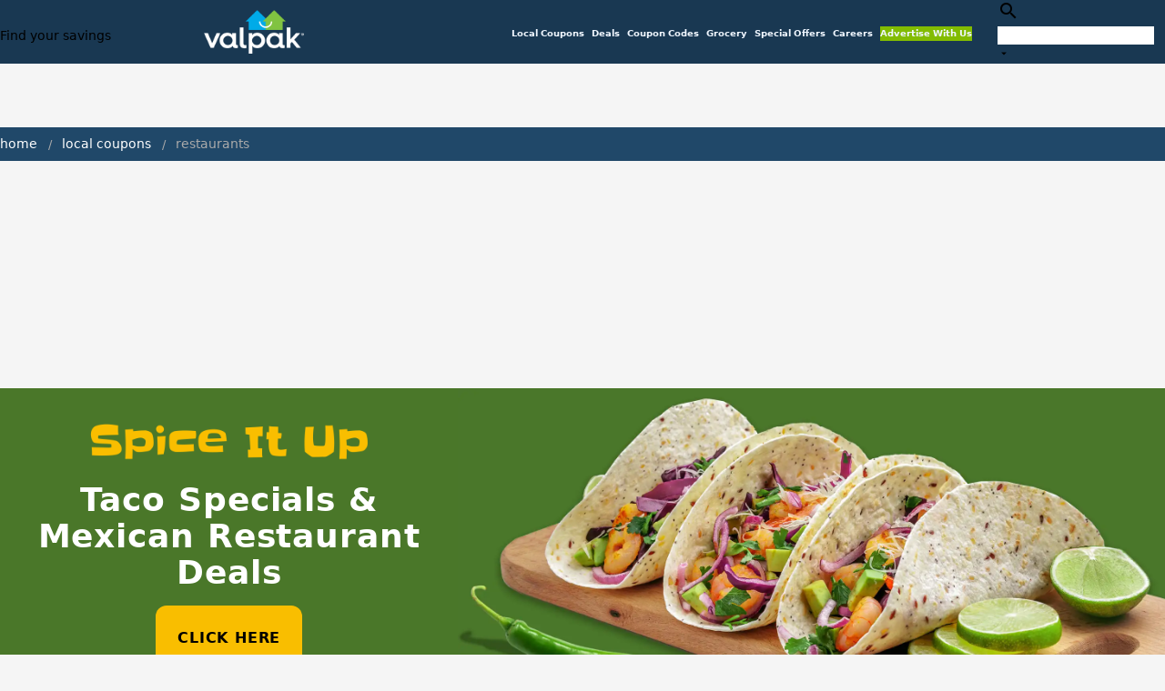

--- FILE ---
content_type: text/html; charset=utf-8
request_url: https://www.valpak.com/local/alliance-oh/restaurants
body_size: 16987
content:
<!doctype html>
<html data-n-head-ssr lang="en" data-n-head="%7B%22lang%22:%7B%22ssr%22:%22en%22%7D%7D">
  <head >
    <!-- Org Schema Markup -->
    <script type="application/ld+json">
    {
      "@context": "http://schema.org/",
      "@type": "Corporation",
      "legalName": "Valpak Direct Marketing Systems, LLC",
      "name": "Valpak",
      "description": "Targeted marketing that advertises your business to the right audience for the best results. Direct mail and digital marketing solutions that work.",
      "logo": "https://cdn1.valpak.com/public/images/valpak-logo@2x.png",
      "url": "https://www.valpak.com",
      "address":{
        "type": "PostalAddress",
        "addressLocality": "St Petersburg, FL",
        "addressCountry": "US",
        "postalCode": "33716",
        "streetAddress": "1 Valpak Avenue North"
        },
      "sameAs": [
        "https://twitter.com/valpakcoupons",
        "https://www.facebook.com/Valpak",
        "https://www.linkedin.com/company/valpak/mycompany/",
        "https://www.instagram.com/valpakcoupons",
        "https://www.youtube.com/c/valpak",	
        "https://www.pinterest.com/valpak/"
      ],
      "contactPoint": [{
        "@type": "ContactPoint",
        "telephone": "+1-800-550-5025",
        "email": "corporate_communications@valpak.com",
        "contactType": "Public Relations"
      }]
    }
    </script>
    <!-- End Org Schema Markup -->

    <!-- Google tag (gtag.js) -->
    <script async src="https://www.googletagmanager.com/gtag/js?id=G-3YR1T6YS4H"></script>
    <script>function gtag(){dataLayer.push(arguments)}window.dataLayer=window.dataLayer||[],gtag("js",new Date),gtag("config","G-3YR1T6YS4H")</script>
    <!-- End Google tag (gtag.js) -->

    <!-- MomentScience -->
    <script type="module">!function(n){n.AdpxConfig={accountId:"04cce1e84e396a9f",autoLoad:!1,autoShow:!0},n.AdpxUser={}}(window.self!==window.top?window.top:window),async function(n){const o=n.document.head||n.document.body,t=n.document.createElement("script");t.type="text/javascript",t.src="https://cdn.pubtailer.com/launcher.min.js",t.importance="high",t.crossOrigin="anonymous",t.async=!0,t.id="adpx-launcher",o.appendChild(t),await new Promise((function(o){n.Adpx?o():n.document.getElementById("adpx-launcher").addEventListener("load",(function(){o()}))})),n.Adpx.init(AdpxConfig)}(window.self!==window.top?window.top:window)</script>
    <!-- End MomentScience -->
    <meta data-n-head="ssr" charset="utf-8"><meta data-n-head="ssr" name="viewport" content="width=device-width, initial-scale=1.0, minimum-scale=1.0"><meta data-n-head="ssr" name="apple-mobile-web-app-capable" content="yes"><meta data-n-head="ssr" name="og:type" content="website"><meta data-n-head="ssr" name="og:title" content="Valpak: Printable Coupons, Online Promo Codes and Local Deals"><meta data-n-head="ssr" name="og:site_name" content="Valpak | Shop Local &amp; Save Money"><meta data-n-head="ssr" name="og:description" content="Save money with local coupons for home repair, restaurants, automotive, entertainment and grocery shopping."><meta data-n-head="ssr" data-hid="charset" charset="utf-8"><meta data-n-head="ssr" data-hid="mobile-web-app-capable" name="mobile-web-app-capable" content="yes"><meta data-n-head="ssr" data-hid="apple-mobile-web-app-title" name="apple-mobile-web-app-title" content="vpcom-x"><meta data-n-head="ssr" data-hid="description" name="description" content="Save up to 50% at Local Restaurants Businesses in Alliance, OH with Free Coupons from Valpak."><title>Alliance, OH Printable Free Online Restaurants Coupons</title><link data-n-head="ssr" rel="icon" type="image/x-icon" href="/favicon.ico"><link data-n-head="ssr" rel="preconnect" crossorigin="true" href="https://www.googletagmanager.com"><link data-n-head="ssr" rel="preconnect" crossorigin="true" href="https://cdn1.valpak.com"><link data-n-head="ssr" rel="preconnect" crossorigin="true" href="https://fonts.gstatic.com"><link data-n-head="ssr" rel="stylesheet" type="text/css" href="https://fonts.googleapis.com/css?family=Roboto:100,300,400,500,700,900&amp;display=swap"><link data-n-head="ssr" rel="stylesheet" type="text/css" href="https://cdn.jsdelivr.net/npm/@mdi/font@latest/css/materialdesignicons.min.css"><link data-n-head="ssr" data-hid="shortcut-icon" rel="shortcut icon" href="/favicon.ico"><link data-n-head="ssr" rel="manifest" href="/_nuxt/manifest.38c8e2a7.json" data-hid="manifest"><link data-n-head="ssr" rel="canonical" href="https://www.valpak.com/local/alliance-oh/restaurants"><style data-n-head="vuetify" type="text/css" id="vuetify-theme-stylesheet" nonce="undefined">.v-application a { color: #1976d2; }
.v-application .primary {
  background-color: #1976d2 !important;
  border-color: #1976d2 !important;
}
.v-application .primary--text {
  color: #1976d2 !important;
  caret-color: #1976d2 !important;
}
.v-application .primary.lighten-5 {
  background-color: #c7fdff !important;
  border-color: #c7fdff !important;
}
.v-application .primary--text.text--lighten-5 {
  color: #c7fdff !important;
  caret-color: #c7fdff !important;
}
.v-application .primary.lighten-4 {
  background-color: #a8e0ff !important;
  border-color: #a8e0ff !important;
}
.v-application .primary--text.text--lighten-4 {
  color: #a8e0ff !important;
  caret-color: #a8e0ff !important;
}
.v-application .primary.lighten-3 {
  background-color: #8ac5ff !important;
  border-color: #8ac5ff !important;
}
.v-application .primary--text.text--lighten-3 {
  color: #8ac5ff !important;
  caret-color: #8ac5ff !important;
}
.v-application .primary.lighten-2 {
  background-color: #6aaaff !important;
  border-color: #6aaaff !important;
}
.v-application .primary--text.text--lighten-2 {
  color: #6aaaff !important;
  caret-color: #6aaaff !important;
}
.v-application .primary.lighten-1 {
  background-color: #488fef !important;
  border-color: #488fef !important;
}
.v-application .primary--text.text--lighten-1 {
  color: #488fef !important;
  caret-color: #488fef !important;
}
.v-application .primary.darken-1 {
  background-color: #005eb6 !important;
  border-color: #005eb6 !important;
}
.v-application .primary--text.text--darken-1 {
  color: #005eb6 !important;
  caret-color: #005eb6 !important;
}
.v-application .primary.darken-2 {
  background-color: #00479b !important;
  border-color: #00479b !important;
}
.v-application .primary--text.text--darken-2 {
  color: #00479b !important;
  caret-color: #00479b !important;
}
.v-application .primary.darken-3 {
  background-color: #003180 !important;
  border-color: #003180 !important;
}
.v-application .primary--text.text--darken-3 {
  color: #003180 !important;
  caret-color: #003180 !important;
}
.v-application .primary.darken-4 {
  background-color: #001e67 !important;
  border-color: #001e67 !important;
}
.v-application .primary--text.text--darken-4 {
  color: #001e67 !important;
  caret-color: #001e67 !important;
}
.v-application .secondary {
  background-color: #424242 !important;
  border-color: #424242 !important;
}
.v-application .secondary--text {
  color: #424242 !important;
  caret-color: #424242 !important;
}
.v-application .secondary.lighten-5 {
  background-color: #c1c1c1 !important;
  border-color: #c1c1c1 !important;
}
.v-application .secondary--text.text--lighten-5 {
  color: #c1c1c1 !important;
  caret-color: #c1c1c1 !important;
}
.v-application .secondary.lighten-4 {
  background-color: #a6a6a6 !important;
  border-color: #a6a6a6 !important;
}
.v-application .secondary--text.text--lighten-4 {
  color: #a6a6a6 !important;
  caret-color: #a6a6a6 !important;
}
.v-application .secondary.lighten-3 {
  background-color: #8b8b8b !important;
  border-color: #8b8b8b !important;
}
.v-application .secondary--text.text--lighten-3 {
  color: #8b8b8b !important;
  caret-color: #8b8b8b !important;
}
.v-application .secondary.lighten-2 {
  background-color: #727272 !important;
  border-color: #727272 !important;
}
.v-application .secondary--text.text--lighten-2 {
  color: #727272 !important;
  caret-color: #727272 !important;
}
.v-application .secondary.lighten-1 {
  background-color: #595959 !important;
  border-color: #595959 !important;
}
.v-application .secondary--text.text--lighten-1 {
  color: #595959 !important;
  caret-color: #595959 !important;
}
.v-application .secondary.darken-1 {
  background-color: #2c2c2c !important;
  border-color: #2c2c2c !important;
}
.v-application .secondary--text.text--darken-1 {
  color: #2c2c2c !important;
  caret-color: #2c2c2c !important;
}
.v-application .secondary.darken-2 {
  background-color: #171717 !important;
  border-color: #171717 !important;
}
.v-application .secondary--text.text--darken-2 {
  color: #171717 !important;
  caret-color: #171717 !important;
}
.v-application .secondary.darken-3 {
  background-color: #000000 !important;
  border-color: #000000 !important;
}
.v-application .secondary--text.text--darken-3 {
  color: #000000 !important;
  caret-color: #000000 !important;
}
.v-application .secondary.darken-4 {
  background-color: #000000 !important;
  border-color: #000000 !important;
}
.v-application .secondary--text.text--darken-4 {
  color: #000000 !important;
  caret-color: #000000 !important;
}
.v-application .accent {
  background-color: #82b1ff !important;
  border-color: #82b1ff !important;
}
.v-application .accent--text {
  color: #82b1ff !important;
  caret-color: #82b1ff !important;
}
.v-application .accent.lighten-5 {
  background-color: #ffffff !important;
  border-color: #ffffff !important;
}
.v-application .accent--text.text--lighten-5 {
  color: #ffffff !important;
  caret-color: #ffffff !important;
}
.v-application .accent.lighten-4 {
  background-color: #f8ffff !important;
  border-color: #f8ffff !important;
}
.v-application .accent--text.text--lighten-4 {
  color: #f8ffff !important;
  caret-color: #f8ffff !important;
}
.v-application .accent.lighten-3 {
  background-color: #daffff !important;
  border-color: #daffff !important;
}
.v-application .accent--text.text--lighten-3 {
  color: #daffff !important;
  caret-color: #daffff !important;
}
.v-application .accent.lighten-2 {
  background-color: #bce8ff !important;
  border-color: #bce8ff !important;
}
.v-application .accent--text.text--lighten-2 {
  color: #bce8ff !important;
  caret-color: #bce8ff !important;
}
.v-application .accent.lighten-1 {
  background-color: #9fccff !important;
  border-color: #9fccff !important;
}
.v-application .accent--text.text--lighten-1 {
  color: #9fccff !important;
  caret-color: #9fccff !important;
}
.v-application .accent.darken-1 {
  background-color: #6596e2 !important;
  border-color: #6596e2 !important;
}
.v-application .accent--text.text--darken-1 {
  color: #6596e2 !important;
  caret-color: #6596e2 !important;
}
.v-application .accent.darken-2 {
  background-color: #467dc6 !important;
  border-color: #467dc6 !important;
}
.v-application .accent--text.text--darken-2 {
  color: #467dc6 !important;
  caret-color: #467dc6 !important;
}
.v-application .accent.darken-3 {
  background-color: #2364aa !important;
  border-color: #2364aa !important;
}
.v-application .accent--text.text--darken-3 {
  color: #2364aa !important;
  caret-color: #2364aa !important;
}
.v-application .accent.darken-4 {
  background-color: #004c90 !important;
  border-color: #004c90 !important;
}
.v-application .accent--text.text--darken-4 {
  color: #004c90 !important;
  caret-color: #004c90 !important;
}
.v-application .error {
  background-color: #ff5252 !important;
  border-color: #ff5252 !important;
}
.v-application .error--text {
  color: #ff5252 !important;
  caret-color: #ff5252 !important;
}
.v-application .error.lighten-5 {
  background-color: #ffe4d5 !important;
  border-color: #ffe4d5 !important;
}
.v-application .error--text.text--lighten-5 {
  color: #ffe4d5 !important;
  caret-color: #ffe4d5 !important;
}
.v-application .error.lighten-4 {
  background-color: #ffc6b9 !important;
  border-color: #ffc6b9 !important;
}
.v-application .error--text.text--lighten-4 {
  color: #ffc6b9 !important;
  caret-color: #ffc6b9 !important;
}
.v-application .error.lighten-3 {
  background-color: #ffa99e !important;
  border-color: #ffa99e !important;
}
.v-application .error--text.text--lighten-3 {
  color: #ffa99e !important;
  caret-color: #ffa99e !important;
}
.v-application .error.lighten-2 {
  background-color: #ff8c84 !important;
  border-color: #ff8c84 !important;
}
.v-application .error--text.text--lighten-2 {
  color: #ff8c84 !important;
  caret-color: #ff8c84 !important;
}
.v-application .error.lighten-1 {
  background-color: #ff6f6a !important;
  border-color: #ff6f6a !important;
}
.v-application .error--text.text--lighten-1 {
  color: #ff6f6a !important;
  caret-color: #ff6f6a !important;
}
.v-application .error.darken-1 {
  background-color: #df323b !important;
  border-color: #df323b !important;
}
.v-application .error--text.text--darken-1 {
  color: #df323b !important;
  caret-color: #df323b !important;
}
.v-application .error.darken-2 {
  background-color: #bf0025 !important;
  border-color: #bf0025 !important;
}
.v-application .error--text.text--darken-2 {
  color: #bf0025 !important;
  caret-color: #bf0025 !important;
}
.v-application .error.darken-3 {
  background-color: #9f0010 !important;
  border-color: #9f0010 !important;
}
.v-application .error--text.text--darken-3 {
  color: #9f0010 !important;
  caret-color: #9f0010 !important;
}
.v-application .error.darken-4 {
  background-color: #800000 !important;
  border-color: #800000 !important;
}
.v-application .error--text.text--darken-4 {
  color: #800000 !important;
  caret-color: #800000 !important;
}
.v-application .info {
  background-color: #2196f3 !important;
  border-color: #2196f3 !important;
}
.v-application .info--text {
  color: #2196f3 !important;
  caret-color: #2196f3 !important;
}
.v-application .info.lighten-5 {
  background-color: #d4ffff !important;
  border-color: #d4ffff !important;
}
.v-application .info--text.text--lighten-5 {
  color: #d4ffff !important;
  caret-color: #d4ffff !important;
}
.v-application .info.lighten-4 {
  background-color: #b5ffff !important;
  border-color: #b5ffff !important;
}
.v-application .info--text.text--lighten-4 {
  color: #b5ffff !important;
  caret-color: #b5ffff !important;
}
.v-application .info.lighten-3 {
  background-color: #95e8ff !important;
  border-color: #95e8ff !important;
}
.v-application .info--text.text--lighten-3 {
  color: #95e8ff !important;
  caret-color: #95e8ff !important;
}
.v-application .info.lighten-2 {
  background-color: #75ccff !important;
  border-color: #75ccff !important;
}
.v-application .info--text.text--lighten-2 {
  color: #75ccff !important;
  caret-color: #75ccff !important;
}
.v-application .info.lighten-1 {
  background-color: #51b0ff !important;
  border-color: #51b0ff !important;
}
.v-application .info--text.text--lighten-1 {
  color: #51b0ff !important;
  caret-color: #51b0ff !important;
}
.v-application .info.darken-1 {
  background-color: #007cd6 !important;
  border-color: #007cd6 !important;
}
.v-application .info--text.text--darken-1 {
  color: #007cd6 !important;
  caret-color: #007cd6 !important;
}
.v-application .info.darken-2 {
  background-color: #0064ba !important;
  border-color: #0064ba !important;
}
.v-application .info--text.text--darken-2 {
  color: #0064ba !important;
  caret-color: #0064ba !important;
}
.v-application .info.darken-3 {
  background-color: #004d9f !important;
  border-color: #004d9f !important;
}
.v-application .info--text.text--darken-3 {
  color: #004d9f !important;
  caret-color: #004d9f !important;
}
.v-application .info.darken-4 {
  background-color: #003784 !important;
  border-color: #003784 !important;
}
.v-application .info--text.text--darken-4 {
  color: #003784 !important;
  caret-color: #003784 !important;
}
.v-application .success {
  background-color: #4caf50 !important;
  border-color: #4caf50 !important;
}
.v-application .success--text {
  color: #4caf50 !important;
  caret-color: #4caf50 !important;
}
.v-application .success.lighten-5 {
  background-color: #dcffd6 !important;
  border-color: #dcffd6 !important;
}
.v-application .success--text.text--lighten-5 {
  color: #dcffd6 !important;
  caret-color: #dcffd6 !important;
}
.v-application .success.lighten-4 {
  background-color: #beffba !important;
  border-color: #beffba !important;
}
.v-application .success--text.text--lighten-4 {
  color: #beffba !important;
  caret-color: #beffba !important;
}
.v-application .success.lighten-3 {
  background-color: #a2ff9e !important;
  border-color: #a2ff9e !important;
}
.v-application .success--text.text--lighten-3 {
  color: #a2ff9e !important;
  caret-color: #a2ff9e !important;
}
.v-application .success.lighten-2 {
  background-color: #85e783 !important;
  border-color: #85e783 !important;
}
.v-application .success--text.text--lighten-2 {
  color: #85e783 !important;
  caret-color: #85e783 !important;
}
.v-application .success.lighten-1 {
  background-color: #69cb69 !important;
  border-color: #69cb69 !important;
}
.v-application .success--text.text--lighten-1 {
  color: #69cb69 !important;
  caret-color: #69cb69 !important;
}
.v-application .success.darken-1 {
  background-color: #2d9437 !important;
  border-color: #2d9437 !important;
}
.v-application .success--text.text--darken-1 {
  color: #2d9437 !important;
  caret-color: #2d9437 !important;
}
.v-application .success.darken-2 {
  background-color: #00791e !important;
  border-color: #00791e !important;
}
.v-application .success--text.text--darken-2 {
  color: #00791e !important;
  caret-color: #00791e !important;
}
.v-application .success.darken-3 {
  background-color: #006000 !important;
  border-color: #006000 !important;
}
.v-application .success--text.text--darken-3 {
  color: #006000 !important;
  caret-color: #006000 !important;
}
.v-application .success.darken-4 {
  background-color: #004700 !important;
  border-color: #004700 !important;
}
.v-application .success--text.text--darken-4 {
  color: #004700 !important;
  caret-color: #004700 !important;
}
.v-application .warning {
  background-color: #fb8c00 !important;
  border-color: #fb8c00 !important;
}
.v-application .warning--text {
  color: #fb8c00 !important;
  caret-color: #fb8c00 !important;
}
.v-application .warning.lighten-5 {
  background-color: #ffff9e !important;
  border-color: #ffff9e !important;
}
.v-application .warning--text.text--lighten-5 {
  color: #ffff9e !important;
  caret-color: #ffff9e !important;
}
.v-application .warning.lighten-4 {
  background-color: #fffb82 !important;
  border-color: #fffb82 !important;
}
.v-application .warning--text.text--lighten-4 {
  color: #fffb82 !important;
  caret-color: #fffb82 !important;
}
.v-application .warning.lighten-3 {
  background-color: #ffdf67 !important;
  border-color: #ffdf67 !important;
}
.v-application .warning--text.text--lighten-3 {
  color: #ffdf67 !important;
  caret-color: #ffdf67 !important;
}
.v-application .warning.lighten-2 {
  background-color: #ffc24b !important;
  border-color: #ffc24b !important;
}
.v-application .warning--text.text--lighten-2 {
  color: #ffc24b !important;
  caret-color: #ffc24b !important;
}
.v-application .warning.lighten-1 {
  background-color: #ffa72d !important;
  border-color: #ffa72d !important;
}
.v-application .warning--text.text--lighten-1 {
  color: #ffa72d !important;
  caret-color: #ffa72d !important;
}
.v-application .warning.darken-1 {
  background-color: #db7200 !important;
  border-color: #db7200 !important;
}
.v-application .warning--text.text--darken-1 {
  color: #db7200 !important;
  caret-color: #db7200 !important;
}
.v-application .warning.darken-2 {
  background-color: #bb5900 !important;
  border-color: #bb5900 !important;
}
.v-application .warning--text.text--darken-2 {
  color: #bb5900 !important;
  caret-color: #bb5900 !important;
}
.v-application .warning.darken-3 {
  background-color: #9d4000 !important;
  border-color: #9d4000 !important;
}
.v-application .warning--text.text--darken-3 {
  color: #9d4000 !important;
  caret-color: #9d4000 !important;
}
.v-application .warning.darken-4 {
  background-color: #802700 !important;
  border-color: #802700 !important;
}
.v-application .warning--text.text--darken-4 {
  color: #802700 !important;
  caret-color: #802700 !important;
}</style><link rel="preload" href="/_nuxt/486f7bd.modern.js" as="script"><link rel="preload" href="/_nuxt/07e7973.modern.js" as="script"><link rel="preload" href="/_nuxt/css/32a2f73.css" as="style"><link rel="preload" href="/_nuxt/c2622a0.modern.js" as="script"><link rel="preload" href="/_nuxt/css/ba6f4b1.css" as="style"><link rel="preload" href="/_nuxt/e585c8c.modern.js" as="script"><link rel="preload" href="/_nuxt/857f86c.modern.js" as="script"><link rel="preload" href="/_nuxt/css/5c15346.css" as="style"><link rel="preload" href="/_nuxt/66a753f.modern.js" as="script"><link rel="preload" href="/_nuxt/css/2553607.css" as="style"><link rel="preload" href="/_nuxt/3e96045.modern.js" as="script"><link rel="preload" href="/_nuxt/css/c1caacd.css" as="style"><link rel="preload" href="/_nuxt/5a9d600.modern.js" as="script"><link rel="preload" href="/_nuxt/css/b10e234.css" as="style"><link rel="preload" href="/_nuxt/0816a8d.modern.js" as="script"><link rel="preload" href="/_nuxt/f6a7e61.modern.js" as="script"><link rel="preload" href="/_nuxt/940b963.modern.js" as="script"><link rel="preload" href="/_nuxt/3b35057.modern.js" as="script"><link rel="stylesheet" href="/_nuxt/css/32a2f73.css"><link rel="stylesheet" href="/_nuxt/css/ba6f4b1.css"><link rel="stylesheet" href="/_nuxt/css/5c15346.css"><link rel="stylesheet" href="/_nuxt/css/2553607.css"><link rel="stylesheet" href="/_nuxt/css/c1caacd.css"><link rel="stylesheet" href="/_nuxt/css/b10e234.css">
  </head>
  <body >
    <div data-server-rendered="true" id="__nuxt"><!----><div id="__layout"><div data-app="true" data-fetch-key="data-v-404920ae:0" id="vpcom" class="v-application v-application--is-ltr theme--light" data-v-404920ae><div class="v-application--wrap"><div data-v-3f206b0a data-v-404920ae><header class="z-40 v-sheet theme--light v-toolbar v-app-bar v-app-bar--elevate-on-scroll v-app-bar--fixed v-app-bar--hide-shadow bg-theme-dk-blue" style="height:70px;margin-top:0px;transform:translateY(0px);left:0px;right:0px;" data-v-3f206b0a><div class="v-toolbar__content" style="height:70px;"><div class="flex flex-row flex-nowrap w-full items-center justify-between" data-v-3f206b0a><button type="button" aria-label="menu" class="lg:hidden v-btn v-btn--icon v-btn--round theme--dark v-size--small" data-v-3f206b0a><span class="v-btn__content"><span class="icon-text-search" data-v-3f206b0a></span></span></button> <div class="v-toolbar__title brand justify-center flex-grow" data-v-3f206b0a><a href="/" class="nuxt-link-active" data-v-3f206b0a><img src="/_nuxt/img/valpak-logo-reversed.199b826.png" alt="Valpak" width="110" height="290" data-v-3f206b0a></a></div> <div class="spacer hidden lg:block" data-v-3f206b0a></div> <a href="/local/alliance-oh" aria-current="page" class="navlink text-blue-50 mx-1 mt-1 hidden lg:inline-flex v-btn--active v-btn v-btn--rounded v-btn--router v-btn--text theme--light v-size--small" data-v-3f206b0a><span class="v-btn__content"><span class="text-xxs" data-v-3f206b0a>Local Coupons</span></span></a> <a href="/deals" class="navlink text-blue-50 mx-1 mt-1 hidden lg:inline-flex v-btn v-btn--rounded v-btn--router v-btn--text theme--light v-size--small" data-v-3f206b0a><span class="v-btn__content"><span class="text-xxs" data-v-3f206b0a>Deals</span></span></a> <a href="/coupon-codes" class="navlink text-blue-50 mx-1 mt-1 hidden lg:inline-flex v-btn v-btn--rounded v-btn--router v-btn--text theme--light v-size--small" data-v-3f206b0a><span class="v-btn__content"><span class="text-xxs" data-v-3f206b0a>Coupon Codes</span></span></a> <a href="/grocery-coupons" title="Grocery Coupons" class="navlink text-blue-50 mx-1 mt-1 hidden lg:inline-flex v-btn v-btn--rounded v-btn--router v-btn--text theme--light v-size--small" data-v-3f206b0a><span class="v-btn__content"><span class="text-xxs" data-v-3f206b0a>Grocery</span></span></a> <div data-v-3f206b0a><div class="hidden lg:inline-flex"><div class="v-menu"><button type="button" role="button" aria-haspopup="true" aria-expanded="false" class="navlink text-blue-50 mx-1 mt-1 hidden lg:inline-flex v-btn v-btn--rounded v-btn--text theme--light v-size--small"><span class="v-btn__content"><span class="text-xxs">Special Offers</span></span></button><!----></div></div></div> <a href="/advertise/careers" target="_blank" class="navlink text-blue-50 mx-1 mt-1 hidden lg:inline-flex v-btn v-btn--rounded v-btn--text theme--light v-size--small" data-v-3f206b0a><span class="v-btn__content"><span class="text-xxs" data-v-3f206b0a>Careers</span></span></a> <a href="/advertise" target="_blank" class="navlink text-blue-50 mx-1 mt-1 hidden lg:inline-flex bg-brand-green v-btn v-btn--rounded v-btn--text theme--light v-size--small" data-v-3f206b0a><span class="v-btn__content"><span class="text-xxs" data-v-3f206b0a>Advertise With Us</span></span></a> <div class="flex flex-row flexwrap items-center lg:flex-nowrap lg:ml-3 hidden lg:inline-flex" data-v-42d1d118 data-v-3f206b0a><div class="v-input lg:mx-3 text-sm v-input--hide-details v-input--dense theme--light v-text-field v-text-field--single-line v-text-field--solo v-text-field--solo-flat v-text-field--enclosed v-text-field--placeholder v-select v-autocomplete" data-v-42d1d118><div class="v-input__control"><div role="combobox" aria-haspopup="listbox" aria-expanded="false" aria-owns="list-14766145" class="v-input__slot"><div class="v-input__prepend-inner"><div class="v-input__icon v-input__icon--prepend-inner"><i aria-hidden="true" class="v-icon notranslate material-icons theme--light">search</i></div></div><div class="v-select__slot"><label for="input-14766145" class="v-label theme--light" style="left:0px;right:auto;position:absolute;">Find your savings</label><input id="input-14766145" type="text" autocomplete="off"><div class="v-input__append-inner"><div class="v-input__icon v-input__icon--append"><i aria-hidden="true" class="v-icon notranslate mdi mdi-menu-down theme--light"></i></div></div><input type="hidden"></div><div class="v-menu"><!----></div></div></div></div></div> <div class="text-center flex-shrink" style="display:none;min-width:28px;" data-v-36428b72 data-v-3f206b0a><div role="dialog" class="v-dialog__container" data-v-36428b72><button type="button" aria-label="favorites" role="button" aria-haspopup="true" aria-expanded="false" class="deeppink v-btn v-btn--icon v-btn--round theme--light v-size--small" data-v-36428b72><span class="v-btn__content"><i aria-hidden="true" class="v-icon notranslate material-icons theme--light" data-v-36428b72>favorite_border</i></span></button><!----></div></div></div></div></header> <div data-v-1e775b04 data-v-3f206b0a><ol vocab="http://schema.org/" typeof="BreadcrumbList" class="bg-theme-blue py-2 text-sm shim" data-v-1e775b04><li property="itemListElement" typeof="ListItem" data-v-1e775b04><a property="item" typeof="WebPage" href="https://www.valpak.com" data-v-1e775b04><span property="name" data-v-1e775b04>home</span></a> <meta property="position" content="1" data-v-1e775b04></li> <li property="itemListElement" typeof="ListItem" data-v-1e775b04><a href="/local/alliance-oh" property="item" typeof="WebPage" class="nuxt-link-active" data-v-1e775b04><span property="name" class="lowercase" data-v-1e775b04>Local Coupons</span></a> <meta property="position" content="2" data-v-1e775b04></li><li property="itemListElement" typeof="ListItem" data-v-1e775b04><a href="/local/alliance-oh/restaurants" aria-current="page" property="item" typeof="WebPage" class="nuxt-link-exact-active nuxt-link-active disabled" data-v-1e775b04><span property="name" class="lowercase" data-v-1e775b04>restaurants</span></a> <meta property="position" content="3" data-v-1e775b04></li></ol></div> <aside class="posTop opacity-95 z-40 v-navigation-drawer v-navigation-drawer--close v-navigation-drawer--fixed v-navigation-drawer--is-mobile v-navigation-drawer--temporary theme--light bg-theme-dk-blue" style="height:100%;top:0px;transform:translateX(-100%);width:307px;" data-v-3f206b0a><div class="v-navigation-drawer__content"><div class="px-3 pt-4 pb-3" data-v-3f206b0a><div class="flex flex-row flexwrap items-center lg:flex-nowrap lg:ml-3" data-v-42d1d118 data-v-3f206b0a><div class="v-input lg:mx-3 text-sm v-input--hide-details v-input--dense theme--light v-text-field v-text-field--single-line v-text-field--solo v-text-field--solo-flat v-text-field--enclosed v-text-field--placeholder v-select v-autocomplete" data-v-42d1d118><div class="v-input__control"><div role="combobox" aria-haspopup="listbox" aria-expanded="false" aria-owns="list-14766158" class="v-input__slot"><div class="v-input__prepend-inner"><div class="v-input__icon v-input__icon--prepend-inner"><i aria-hidden="true" class="v-icon notranslate material-icons theme--light">search</i></div></div><div class="v-select__slot"><label for="input-14766158" class="v-label theme--light" style="left:0px;right:auto;position:absolute;">Find your savings</label><input id="input-14766158" type="text" autocomplete="off"><div class="v-input__append-inner"><div class="v-input__icon v-input__icon--append"><i aria-hidden="true" class="v-icon notranslate mdi mdi-menu-down theme--light"></i></div></div><input type="hidden"></div><div class="v-menu"><!----></div></div></div></div></div></div> <div role="list" class="v-list v-sheet theme--dark v-list--dense v-list--nav" data-v-3f206b0a><div role="listbox" class="v-item-group theme--dark v-list-item-group" data-v-3f206b0a><div class="rounded border border-gray-400 textcenter mx-1 mb-6" data-v-3f206b0a><button type="button" class="text-base font-semibold capitalize p-0 pb-1 v-btn v-btn--text theme--dark v-size--default" data-v-3f206b0a><span class="v-btn__content"><span class="tracking-normal" data-v-3f206b0a>Alliance, OH</span></span></button> <span class="icon-location_on text-xl relative -left-1 top-1" data-v-3f206b0a></span></div> <a href="/local/alliance-oh" aria-current="page" tabindex="0" role="option" aria-selected="false" class="text-base brand-lt-blue v-list-item--active v-list-item v-list-item--link theme--dark" data-v-3f206b0a>
          Local Coupons
        </a> <a href="/deals" tabindex="0" role="option" aria-selected="false" class="text-base v-list-item v-list-item--link theme--dark" data-v-3f206b0a>
          Local Deals
        </a> <a href="/coupon-codes" tabindex="0" role="option" aria-selected="false" class="text-base v-list-item v-list-item--link theme--dark" data-v-3f206b0a>
          Coupon Codes
        </a> <a href="/grocery-coupons" tabindex="0" role="option" aria-selected="false" class="text-base v-list-item v-list-item--link theme--dark" data-v-3f206b0a>
          Grocery Coupons
        </a> <div data-v-3f206b0a><div class="lg:hidden"><div class="mx-2 my-3 border-t border-gray-500"></div> <!----> <a tabindex="0" href="/legoland" role="option" aria-selected="false" class="pb-1 v-list-item v-list-item--link theme--dark"><div class="v-list-item__title inline-flex items-center text-sm"><img src="https://cdn1.valpak.com/icons/legoland-icon.svg" alt="" height="28" width="28" class="w-6 mr-3">LEGOLAND Coupons
      </div></a> <a tabindex="0" href="/madame-tussauds" role="option" aria-selected="false" class="pb-1 v-list-item v-list-item--link theme--dark"><div class="v-list-item__title inline-flex items-center text-sm"><img src="https://cdn1.valpak.com/icons/madame-tussauds-icon.webp" alt="" height="28" width="28" class="w-6 mr-3">Madame Tussauds Coupons
      </div></a> <a tabindex="0" href="/sea-life-aquarium" role="option" aria-selected="false" class="pb-1 v-list-item v-list-item--link theme--dark"><div class="v-list-item__title inline-flex items-center text-sm"><img src="https://cdn1.valpak.com/icons/sea-life-icon.webp" alt="" height="28" width="28" class="w-6 mr-3">Sea Life Aquarium Coupons
      </div></a> <a tabindex="0" href="/lego-discovery-center" role="option" aria-selected="false" class="pb-1 v-list-item v-list-item--link theme--dark"><div class="v-list-item__title inline-flex items-center text-sm"><img src="https://cdn1.valpak.com/icons/legoland-icon.svg" alt="" height="28" width="28" class="w-6 mr-3">LEGO Discovery Center Coupons
      </div></a> <a tabindex="0" href="/legoland-discovery-center" role="option" aria-selected="false" class="pb-1 v-list-item v-list-item--link theme--dark"><div class="v-list-item__title inline-flex items-center text-sm"><img src="https://cdn1.valpak.com/icons/legoland-icon.svg" alt="" height="28" width="28" class="w-6 mr-3">LEGOLAND Discovery Center Coupons
      </div></a> <a tabindex="0" href="/home-improvement" role="option" aria-selected="false" class="pb-1 v-list-item v-list-item--link theme--dark"><div class="v-list-item__title inline-flex items-center text-sm"><img src="https://cdn1.valpak.com/icons/home-icon.svg" alt="" height="28" width="28" class="w-6 mr-3">Home Improvement Coupons
      </div></a> <a tabindex="0" href="/pizza" role="option" aria-selected="false" class="pb-1 v-list-item v-list-item--link theme--dark"><div class="v-list-item__title inline-flex items-center text-sm"><img src="https://cdn1.valpak.com/icons/pizza-icon.svg" alt="" height="28" width="28" class="w-10 mr-1 -ml-2">Pizza Coupons
      </div></a> <a tabindex="0" href="/tacos" role="option" aria-selected="false" class="pb-1 v-list-item v-list-item--link theme--dark"><div class="v-list-item__title inline-flex items-center text-sm"><img src="https://cdn1.valpak.com/icons/taco-icon.svg" alt="" height="28" width="28" class="w-6 mr-3">Taco Coupons
      </div></a> <a tabindex="0" href="/football" role="option" aria-selected="false" class="pb-1 v-list-item v-list-item--link theme--dark"><div class="v-list-item__title inline-flex items-center text-sm"><img src="https://cdn1.valpak.com/icons/football-icon.svg" alt="" height="28" width="28" class="w-6 mr-3">Football Coupons
      </div></a></div></div> <div class="mx-2 my-3 border-t border-gray-500" data-v-3f206b0a></div> <a tabindex="0" href="/advertise" target="_blank" role="option" aria-selected="false" class="text-base mx-2 bg-brand-green v-list-item v-list-item--link theme--dark" data-v-3f206b0a><span class="mx-auto" data-v-3f206b0a>Advertise With Us</span></a></div></div></div><div class="v-navigation-drawer__border"></div></aside> <div role="dialog" class="v-dialog__container" data-v-3f206b0a><!----></div></div> <div class="main-content" data-v-404920ae><div data-v-404920ae><div><!----> <section><aside><div><section><div data-v-0b57bde8><div class="boards min-w-full" data-v-0b57bde8><div class="v-window v-item-group theme--dark v-carousel" style="height:auto;" data-v-0b57bde8><div class="v-window__container" style="height:auto;"><div class="v-window-item" data-v-0b57bde8><div class="v-image v-responsive v-carousel__item theme--dark" style="height:auto;"><div class="v-responsive__content"><span class="v-tooltip v-tooltip--bottom" data-v-0b57bde8><!----><div aria-haspopup="true" aria-expanded="false" class="billboard" style="background:center / cover no-repeat #4a7729;color:#ffffff;" data-v-0b57bde8><div class="bb-container reverse-mobile" data-v-0b57bde8><div class="image-block" data-v-0b57bde8><img src="https://valpak-com.s3.amazonaws.com/billboards/tacos-header-2025.webp" alt="Featured promotion image" height="350" width="840" class="w-full h-auto md:w-auto md:h-full" data-v-0b57bde8></div> <div class="text-block text-center" data-v-0b57bde8><div class="logo-container" data-v-0b57bde8><!----></div> <div data-v-0b57bde8><div class="cta-text max-w-lg mx-auto" data-v-0b57bde8><img src='https://valpak-com.s3.amazonaws.com/billboards/spice-it-up.png' style='width: 80%' class='max-w-xs inline-block mb-6' alt='Spice It Up' /><h1 class='font-bold text-3xl md:text-4xl tracking-wide leading-none'>Taco Specials & Mexican Restaurant Deals</h1></div> <div class="flex flex-col md:flex-row my-3 max-w-lg mx-auto" data-v-0b57bde8><a href="/tacos" title="Featured promotion" class="px-6 py-6 my-1 font-bold text-base mx-auto normal-case tracking-wider v-btn v-btn--is-elevated v-btn--has-bg v-btn--router theme--dark elevation-4 v-size--default text-black rounded-xl" style="background-color:#f9be00;border-color:#f9be00;" data-v-0b57bde8><span class="v-btn__content">
                        CLICK HERE
                      </span></a> <!----></div></div> <div class="disclaimer-box max-w-lg mx-auto" data-v-0b57bde8><!----></div></div></div></div></span></div></div></div></div></div></div></div></section> <div class="mx-auto"><div class="my-3 mx-auto v-item-group theme--light v-slide-group"><div class="v-slide-group__prev v-slide-group__prev--disabled"><i aria-hidden="true" class="v-icon notranslate v-icon--disabled material-icons theme--light">chevron_left</i></div><div class="v-slide-group__wrapper"><div class="v-slide-group__content"><a href="/local/alliance-oh/restaurants" aria-current="page" class="text-blue-900 capitalize mx-2 v-btn--active v-btn v-btn--has-bg v-btn--rounded v-btn--router theme--light v-size--default"><span class="v-btn__content"><span class="icon-fastfood text-xl"></span> <span class="ml-2">Restaurants</span></span></a><a href="/local/alliance-oh/entertainment-and-travel" class="text-blue-900 capitalize mx-2 v-btn v-btn--disabled v-btn--has-bg v-btn--rounded v-btn--router theme--light v-size--default"><span class="v-btn__content"><span class="icon-local_attraction text-xl"></span> <span class="ml-2">Entertainment and Travel</span></span></a><a href="/local/alliance-oh/personal-care" class="text-blue-900 capitalize mx-2 v-btn v-btn--disabled v-btn--has-bg v-btn--rounded v-btn--router theme--light v-size--default"><span class="v-btn__content"><span class="icon-face text-xl"></span> <span class="ml-2">Personal Care</span></span></a><a href="/local/alliance-oh/automotive" class="text-blue-900 capitalize mx-2 v-btn v-btn--disabled v-btn--has-bg v-btn--rounded v-btn--router theme--light v-size--default"><span class="v-btn__content"><span class="icon-car_repair text-xl"></span> <span class="ml-2">Automotive</span></span></a><a href="/local/alliance-oh/general-services" class="text-blue-900 capitalize mx-2 v-btn v-btn--disabled v-btn--has-bg v-btn--rounded v-btn--router theme--light v-size--default"><span class="v-btn__content"><span class="icon-dry_cleaning1 text-xl"></span> <span class="ml-2">General Services</span></span></a><a href="/local/alliance-oh/shops" class="text-blue-900 capitalize mx-2 v-btn v-btn--has-bg v-btn--rounded v-btn--router theme--light v-size--default"><span class="v-btn__content"><span class="icon-storefront text-xl"></span> <span class="ml-2">Shops</span></span></a><a href="/local/alliance-oh/health-and-medical" class="text-blue-900 capitalize mx-2 v-btn v-btn--disabled v-btn--has-bg v-btn--rounded v-btn--router theme--light v-size--default"><span class="v-btn__content"><span class="icon-local_pharmacy text-xl"></span> <span class="ml-2">Health and Medical</span></span></a><a href="/local/alliance-oh/professional-services" class="text-blue-900 capitalize mx-2 v-btn v-btn--has-bg v-btn--rounded v-btn--router theme--light v-size--default"><span class="v-btn__content"><span class="icon-gavel text-xl"></span> <span class="ml-2">Professional Services</span></span></a><a href="/local/alliance-oh/home-and-office" class="text-blue-900 capitalize mx-2 v-btn v-btn--has-bg v-btn--rounded v-btn--router theme--light v-size--default"><span class="v-btn__content"><span class="icon-home_work text-xl"></span> <span class="ml-2">Home and Office</span></span></a></div></div><div class="v-slide-group__next v-slide-group__next--disabled"><i aria-hidden="true" class="v-icon notranslate v-icon--disabled material-icons theme--light">chevron_right</i></div></div></div> <!----> <section><div class="coupon-container"><div class="pb-3"><h1 class="text-xl textcenter md:text-left text-gray-800"><span class="text-gray-800">
        Restaurants
      </span> <span class="text-gray-800">
        Coupons for Businesses You Can Visit in
      </span> <button type="button" class="underline text-lg text-gray-800 sm:text-xl font-semibold capitalize p-0 pb-1 v-btn v-btn--text theme--light v-size--default"><span class="v-btn__content"><span class="tracking-normal">Alliance, OH</span></span></button> <span class="icon-location_on text-2xl relative -left-1 top-1"></span></h1></div> <div class="grid grid-flow-row sm:grid-cols-2 lg:grid-cols-3 xl:grid-cols-4 gap-8 md:gap-10 xl:gap-18"><div data-v-4c587378><a href="/local/alliance-oh/antonios-pizza-express-89785?store=299181" tabindex="0" target="_blank" class="flex flex-col rounded-md border border-gray-300 hover:shadow-lg mx-auto v-card v-card--link v-sheet v-sheet--outlined theme--light" style="height:260px;max-width:300px;" data-v-4c587378><div class="flex flex-col items-center" data-v-4c587378><div class="offer-image mt-3" style="background-image:url('https://cdn1.valpak.com/img/print/AntoniosPizzeriaLoschiavo-Logo.jpg');" data-v-4c587378></div> <h2 class="mx-3 mt-6 capitalize text-lg text-center leading-tight ellipsis is-ellipsis-2" data-v-4c587378>
        $4 off any 15&quot; large pizza with 2 or more toppings   code: 040
      </h2></div> <div class="border-b-4 border-brand-green text-gray-600 text-center py-1 pl-2 pr-3" data-v-4c587378><div class="capitalize text-sm font-medium truncate" data-v-4c587378>
        antonio's pizza express
      </div> <div class="flex flex-wrap justify-between" data-v-4c587378><div class="text-xs" data-v-4c587378><span class="icon-location_on text-lg" data-v-4c587378></span> <span class="relative -top-1 -ml-1" data-v-4c587378>
            13.2 Miles
            Away
          </span></div> <div class="text-xs" data-v-4c587378>
          More Locations Nearby
        </div></div></div></a></div><div data-v-4c587378><a href="/local/alliance-oh/la-terraza-219158?store=318119" tabindex="0" target="_blank" class="flex flex-col rounded-md border border-gray-300 hover:shadow-lg mx-auto v-card v-card--link v-sheet v-sheet--outlined theme--light" style="height:260px;max-width:300px;" data-v-4c587378><div class="flex flex-col items-center" data-v-4c587378><div class="offer-image mt-3" style="background-image:url('https://cdn1.valpak.com/img/print/LaTerrazaMexicanBarAndGrillBlackLogo_4CTI.tif');" data-v-4c587378></div> <h2 class="mx-3 mt-6 capitalize text-lg text-center leading-tight ellipsis is-ellipsis-2" data-v-4c587378>
        $5 off your purchase of $30 or more  
      </h2></div> <div class="border-b-4 border-brand-green text-gray-600 text-center py-1 pl-2 pr-3" data-v-4c587378><div class="capitalize text-sm font-medium truncate" data-v-4c587378>
        la terraza
      </div> <div class="flex flex-wrap justify-center" data-v-4c587378><div class="text-xs" data-v-4c587378><span class="icon-location_on text-lg" data-v-4c587378></span> <span class="relative -top-1 -ml-1" data-v-4c587378>
            19.1 Miles
            Away
          </span></div> <!----></div></div></a></div><div data-v-4c587378><a href="/local/alliance-oh/pulp-franchising-kent-220445?store=319346" tabindex="0" target="_blank" class="flex flex-col rounded-md border border-gray-300 hover:shadow-lg mx-auto v-card v-card--link v-sheet v-sheet--outlined theme--light" style="height:260px;max-width:300px;" data-v-4c587378><div class="flex flex-col items-center" data-v-4c587378><div class="offer-image mt-3" style="background-image:url('https://cdn1.valpak.com/img/print/PulpJuiceAndSmoothieBarOrangeCircled_4CTI.tif');" data-v-4c587378></div> <h2 class="mx-3 mt-6 capitalize text-lg text-center leading-tight ellipsis is-ellipsis-2" data-v-4c587378>
        buy one get one free smoothie  
      </h2></div> <div class="border-b-4 border-brand-green text-gray-600 text-center py-1 pl-2 pr-3" data-v-4c587378><div class="capitalize text-sm font-medium truncate" data-v-4c587378>
        pulp franchising - kent
      </div> <div class="flex flex-wrap justify-center" data-v-4c587378><div class="text-xs" data-v-4c587378><span class="icon-location_on text-lg" data-v-4c587378></span> <span class="relative -top-1 -ml-1" data-v-4c587378>
            20.3 Miles
            Away
          </span></div> <!----></div></div></a></div><div data-v-4c587378><a href="/local/alliance-oh/pulp-franchising-springfield-twp-220438?store=319337" tabindex="0" target="_blank" class="flex flex-col rounded-md border border-gray-300 hover:shadow-lg mx-auto v-card v-card--link v-sheet v-sheet--outlined theme--light" style="height:260px;max-width:300px;" data-v-4c587378><div class="flex flex-col items-center" data-v-4c587378><div class="offer-image mt-3" style="background-image:url('https://cdn1.valpak.com/img/print/PulpJuiceAndSmoothieBarOrangeCircled_4CTI.tif');" data-v-4c587378></div> <h2 class="mx-3 mt-6 capitalize text-lg text-center leading-tight ellipsis is-ellipsis-2" data-v-4c587378>
        buy one get one free smoothie  
      </h2></div> <div class="border-b-4 border-brand-green text-gray-600 text-center py-1 pl-2 pr-3" data-v-4c587378><div class="capitalize text-sm font-medium truncate" data-v-4c587378>
        pulp franchising - springfield twp.
      </div> <div class="flex flex-wrap justify-center" data-v-4c587378><div class="text-xs" data-v-4c587378><span class="icon-location_on text-lg" data-v-4c587378></span> <span class="relative -top-1 -ml-1" data-v-4c587378>
            20.4 Miles
            Away
          </span></div> <!----></div></div></a></div><div data-v-4c587378><a href="/local/alliance-oh/pulp-franchising-e-exchange-220442?store=319341" tabindex="0" target="_blank" class="flex flex-col rounded-md border border-gray-300 hover:shadow-lg mx-auto v-card v-card--link v-sheet v-sheet--outlined theme--light" style="height:260px;max-width:300px;" data-v-4c587378><div class="flex flex-col items-center" data-v-4c587378><div class="offer-image mt-3" style="background-image:url('https://cdn1.valpak.com/img/print/PulpJuiceAndSmoothieBarOrangeCircled_4CTI.tif');" data-v-4c587378></div> <h2 class="mx-3 mt-6 capitalize text-lg text-center leading-tight ellipsis is-ellipsis-2" data-v-4c587378>
        buy one get one free smoothie  
      </h2></div> <div class="border-b-4 border-brand-green text-gray-600 text-center py-1 pl-2 pr-3" data-v-4c587378><div class="capitalize text-sm font-medium truncate" data-v-4c587378>
        pulp franchising - e. exchange
      </div> <div class="flex flex-wrap justify-center" data-v-4c587378><div class="text-xs" data-v-4c587378><span class="icon-location_on text-lg" data-v-4c587378></span> <span class="relative -top-1 -ml-1" data-v-4c587378>
            23.5 Miles
            Away
          </span></div> <!----></div></div></a></div><div data-v-4c587378><a href="/local/alliance-oh/pulp-franchising-cuyahoga-falls-220440?store=319339" tabindex="0" target="_blank" class="flex flex-col rounded-md border border-gray-300 hover:shadow-lg mx-auto v-card v-card--link v-sheet v-sheet--outlined theme--light" style="height:260px;max-width:300px;" data-v-4c587378><div class="flex flex-col items-center" data-v-4c587378><div class="offer-image mt-3" style="background-image:url('https://cdn1.valpak.com/img/print/PulpJuiceAndSmoothieBarOrangeCircled_4CTI.tif');" data-v-4c587378></div> <h2 class="mx-3 mt-6 capitalize text-lg text-center leading-tight ellipsis is-ellipsis-2" data-v-4c587378>
        buy one get one free smoothie  
      </h2></div> <div class="border-b-4 border-brand-green text-gray-600 text-center py-1 pl-2 pr-3" data-v-4c587378><div class="capitalize text-sm font-medium truncate" data-v-4c587378>
        pulp franchising - cuyahoga falls
      </div> <div class="flex flex-wrap justify-center" data-v-4c587378><div class="text-xs" data-v-4c587378><span class="icon-location_on text-lg" data-v-4c587378></span> <span class="relative -top-1 -ml-1" data-v-4c587378>
            23.5 Miles
            Away
          </span></div> <!----></div></div></a></div><div data-v-4c587378><a href="/local/alliance-oh/twisted-tomato-179377?store=262723" tabindex="0" target="_blank" class="flex flex-col rounded-md border border-gray-300 hover:shadow-lg mx-auto v-card v-card--link v-sheet v-sheet--outlined theme--light" style="height:260px;max-width:300px;" data-v-4c587378><div class="flex flex-col items-center" data-v-4c587378><div class="offer-image mt-3" style="background-image:url('https://cdn1.valpak.com/img/print/tt_logo.png');" data-v-4c587378></div> <h2 class="mx-3 mt-6 capitalize text-lg text-center leading-tight ellipsis is-ellipsis-2" data-v-4c587378>
        $5 off $25 or more  online coupon code: twisted
      </h2></div> <div class="border-b-4 border-brand-green text-gray-600 text-center py-1 pl-2 pr-3" data-v-4c587378><div class="capitalize text-sm font-medium truncate" data-v-4c587378>
        twisted tomato
      </div> <div class="flex flex-wrap justify-between" data-v-4c587378><div class="text-xs" data-v-4c587378><span class="icon-location_on text-lg" data-v-4c587378></span> <span class="relative -top-1 -ml-1" data-v-4c587378>
            23.8 Miles
            Away
          </span></div> <div class="text-xs" data-v-4c587378>
          More Locations Nearby
        </div></div></div></a></div></div> <div class="text-center"><a href="/local/alliance-oh" aria-current="page" class="text-blue-900 mt-8 mb-2 bg-white capitalize w-72 v-btn--active v-btn v-btn--outlined v-btn--rounded v-btn--router theme--light v-size--small"><span class="v-btn__content">
      More Local Coupons
    </span></a></div></div></section> <section class="bg-gray-50"><!----></section> <div class="flex flex-wrap justify-center coupon-container py-12"><a href="/local/alliance-oh/restaurants" aria-current="page" class="flex flex-col m-4 align-middle text-blue-900 capitalize max-w-min v-btn--active v-btn v-btn--has-bg v-btn--rounded v-btn--router theme--light v-size--default"><span class="v-btn__content"><span class="icon-fastfood text-xl"></span> <span class="ml-2">Restaurants</span></span></a><a href="/local/alliance-oh/entertainment-and-travel" class="flex flex-col m-4 align-middle text-blue-900 capitalize max-w-min v-btn v-btn--disabled v-btn--has-bg v-btn--rounded v-btn--router theme--light v-size--default"><span class="v-btn__content"><span class="icon-local_attraction text-xl"></span> <span class="ml-2">Entertainment and Travel</span></span></a><a href="/local/alliance-oh/personal-care" class="flex flex-col m-4 align-middle text-blue-900 capitalize max-w-min v-btn v-btn--disabled v-btn--has-bg v-btn--rounded v-btn--router theme--light v-size--default"><span class="v-btn__content"><span class="icon-face text-xl"></span> <span class="ml-2">Personal Care</span></span></a><a href="/local/alliance-oh/automotive" class="flex flex-col m-4 align-middle text-blue-900 capitalize max-w-min v-btn v-btn--disabled v-btn--has-bg v-btn--rounded v-btn--router theme--light v-size--default"><span class="v-btn__content"><span class="icon-car_repair text-xl"></span> <span class="ml-2">Automotive</span></span></a><a href="/local/alliance-oh/general-services" class="flex flex-col m-4 align-middle text-blue-900 capitalize max-w-min v-btn v-btn--disabled v-btn--has-bg v-btn--rounded v-btn--router theme--light v-size--default"><span class="v-btn__content"><span class="icon-dry_cleaning1 text-xl"></span> <span class="ml-2">General Services</span></span></a><a href="/local/alliance-oh/shops" class="flex flex-col m-4 align-middle text-blue-900 capitalize max-w-min v-btn v-btn--has-bg v-btn--rounded v-btn--router theme--light v-size--default"><span class="v-btn__content"><span class="icon-storefront text-xl"></span> <span class="ml-2">Shops</span></span></a><a href="/local/alliance-oh/health-and-medical" class="flex flex-col m-4 align-middle text-blue-900 capitalize max-w-min v-btn v-btn--disabled v-btn--has-bg v-btn--rounded v-btn--router theme--light v-size--default"><span class="v-btn__content"><span class="icon-local_pharmacy text-xl"></span> <span class="ml-2">Health and Medical</span></span></a><a href="/local/alliance-oh/professional-services" class="flex flex-col m-4 align-middle text-blue-900 capitalize max-w-min v-btn v-btn--has-bg v-btn--rounded v-btn--router theme--light v-size--default"><span class="v-btn__content"><span class="icon-gavel text-xl"></span> <span class="ml-2">Professional Services</span></span></a><a href="/local/alliance-oh/home-and-office" class="flex flex-col m-4 align-middle text-blue-900 capitalize max-w-min v-btn v-btn--has-bg v-btn--rounded v-btn--router theme--light v-size--default"><span class="v-btn__content"><span class="icon-home_work text-xl"></span> <span class="ml-2">Home and Office</span></span></a></div></div></aside></section> <section class="section p-0"><div class="p-8 sm:p-16"><div class="flex flex-col sm:flex-row max-w-4xl mx-auto text-center md:text-left"><div class="w-full sm:w-1/3"><img src="/_nuxt/img/store-icon.650a47a.svg" alt="store icon" class="mx-auto w-40 mb-4"></div> <div class="pl-3 pr-8 sm:text-left"><h2 class="text-2xl sm:text-3xl text-brand-dk-blue leading-none mb-4 font-semibold sm:text-left">
        Let us introduce you to the neighborhood!
      </h2> <p class="text-base sm:text-left">
        Valpak is at the heart of communities across America, helping people
        save, businesses grow and neighborhoods thrive through a network of
        franchisees in the U.S.
      </p> <a href="/advertise" target="_blank" class="text-blue-50 mt-1 mb-2 bg-brand-dk-blue normal-case font-semibold v-btn v-btn--rounded v-btn--text theme--light v-size--large"><span class="v-btn__content">
        Grow Your Business With Valpak
      </span></a></div></div></div></section></div></div></div> <footer class="v-footer flex flex-col min-w-full p-0 bg-theme-dk-blue v-sheet theme--light" data-v-404920ae><div class="sm:px-6"><div class="flex flex-row flex-wrap mt-8 justify-center"><a href="/advertise" target="_blank" title="Advertise" class="text-xs text-blue-50 mx-1 v-btn v-btn--rounded v-btn--text theme--light v-size--default"><span class="v-btn__content">
        Advertise
      </span></a><a href="/about-valpak" title="About" class="text-xs text-blue-50 mx-1 v-btn v-btn--rounded v-btn--router v-btn--text theme--light v-size--default"><span class="v-btn__content">
        About
      </span></a><a href="/advertise/careers" target="_blank" title="Careers" class="text-xs text-blue-50 mx-1 v-btn v-btn--rounded v-btn--text theme--light v-size--default"><span class="v-btn__content">
        Careers
      </span></a><a href="/franchise-opportunities" title="Franchising" class="text-xs text-blue-50 mx-1 v-btn v-btn--rounded v-btn--router v-btn--text theme--light v-size--default"><span class="v-btn__content">
        Franchising
      </span></a><a href="/newsroom" title="Newsroom" class="text-xs text-blue-50 mx-1 v-btn v-btn--rounded v-btn--router v-btn--text theme--light v-size--default"><span class="v-btn__content">
        Newsroom
      </span></a><a href="/community-service" title="Community" class="text-xs text-blue-50 mx-1 v-btn v-btn--rounded v-btn--router v-btn--text theme--light v-size--default"><span class="v-btn__content">
        Community
      </span></a></div> <div class="flex flex-row flex-wrap mt-2 justify-center"><a href="https://www.facebook.com/Valpak" target="_blank" title="Valpak Facebook" rel="noopener" class="mx-2 text-blue-50 v-btn v-btn--icon v-btn--round theme--light v-size--default"><span class="v-btn__content"><span class="icon-facebook text-2xl"></span></span></a><a href="https://twitter.com/valpakcoupons" target="_blank" title="Valpak Twitter" rel="noopener" class="mx-2 text-blue-50 v-btn v-btn--icon v-btn--round theme--light v-size--default"><span class="v-btn__content"><span class="icon-x-twitter text-2xl"></span></span></a><a href="https://www.youtube.com/c/valpak" target="_blank" title="Valpak YouTube Channel" rel="noopener" class="mx-2 text-blue-50 v-btn v-btn--icon v-btn--round theme--light v-size--default"><span class="v-btn__content"><span class="icon-youtube text-2xl"></span></span></a><a href="/mobile-apps" title="Save money with the Valpak Mobile App" class="mx-2 text-blue-50 v-btn v-btn--icon v-btn--round v-btn--router theme--light v-size--default"><span class="v-btn__content"><span class="icon-phone_iphone text-2xl"></span></span></a></div> <div class="flex flex-row flex-wrap mt-10 justify-center"><a href="/copyright" title="Legal" class="capitalize text-blue-50 mx-1 px-1 focus:underline v-btn v-btn--router v-btn--text theme--light v-size--small"><span class="v-btn__content">
        Legal
      </span></a><a href="/terms-of-use" title="Terms" class="capitalize text-blue-50 mx-1 px-1 focus:underline v-btn v-btn--router v-btn--text theme--light v-size--small"><span class="v-btn__content">
        Terms
      </span></a><a href="/privacy-policy" title="Privacy" class="capitalize text-blue-50 mx-1 px-1 focus:underline v-btn v-btn--router v-btn--text theme--light v-size--small"><span class="v-btn__content">
        Privacy
      </span></a><a href="/sustainability" title="Sustainability" class="capitalize text-blue-50 mx-1 px-1 focus:underline v-btn v-btn--router v-btn--text theme--light v-size--small"><span class="v-btn__content">
        Sustainability
      </span></a><a href="/request-envelope" title="Request Envelope" class="capitalize text-blue-50 mx-1 px-1 focus:underline v-btn v-btn--router v-btn--text theme--light v-size--small"><span class="v-btn__content">
        Request Envelope
      </span></a><a href="/remove-address" title="Address Removal" class="capitalize text-blue-50 mx-1 px-1 focus:underline v-btn v-btn--router v-btn--text theme--light v-size--small"><span class="v-btn__content">
        Address Removal
      </span></a><a href="/cpa/california" title="Do Not Sell My Info (CA Residents Only)" class="capitalize text-blue-50 mx-1 px-1 focus:underline v-btn v-btn--router v-btn--text theme--light v-size--small"><span class="v-btn__content">
        Do Not Sell My Info (CA Residents Only)
      </span></a></div></div> <div class="w-full py-2 mt-6 bg-gray-800"><h3 class="text-sm opacity-60 text-center text-blue-50">
      © 2026 All Rights Reserved
    </h3></div></footer> <!----> <!----> <!----></div></div></div></div><script>window.__NUXT__=(function(a,b,c,d,e,f,g,h,i,j,k,l,m,n,o,p,q,r,s,t,u,v,w,x,y,z,A,B,C,D,E,F,G,H,I,J,K,L,M,N,O,P,Q,R,S,T,U,V,W,X,Y,Z,_,$,aa,ab,ac,ad,ae,af,ag,ah,ai,aj,ak,al,am,an,ao,ap,aq,ar,as,at,au,av,aw,ax,ay,az,aA,aB,aC,aD,aE,aF,aG,aH,aI,aJ,aK,aL,aM,aN,aO,aP,aQ,aR,aS,aT,aU,aV,aW,aX,aY,aZ,a_,a$,ba,bb,bc,bd,be,bf,bg,bh,bi,bj,bk,bl,bm,bn,bo,bp,bq,br,bs,bt,bu,bv,bw,bx,by,bz,bA,bB,bC,bD,bE,bF,bG,bH,bI,bJ,bK,bL,bM,bN,bO,bP,bQ,bR,bS,bT,bU,bV,bW,bX,bY,bZ,b_,b$,ca,cb,cc,cd,ce,cf){return {layout:"default",data:[{}],fetch:{"data-v-404920ae:0":{}},error:b,state:{error:{serverInit:{hasError:a,errMsg:b},localOffers:{hasError:a,errMsg:b},localServices:{hasError:a,errMsg:b},clippOffers:{hasError:a,errMsg:b},bpp:{hasError:a,errMsg:b},geoLookup:{hasError:a,errMsg:b},sdcTopOffers:{hasError:a,errMsg:b},sdcMerchantsOffers:{hasError:a,errMsg:b},sdcCategoryOffers:{hasError:a,errMsg:b},sdcCategoryMerchants:{hasError:a,errMsg:b},featuredBrands:{hasError:a,errMsg:b},newsroom:{hasError:a,errMsg:b},billboards:{hasError:a,errMsg:b},specialtyLinks:{hasError:a,errMsg:b}},location:{city:"Alliance",state:m,zip:"44601",coords:{lat:40.909159,lng:-81.117659}},offerCategories:[{title:"All",slug:e,icon:"apps",id:100},{title:"Restaurants",slug:ab,icon:ac,id:o},{title:"Entertainment and Travel",slug:ad,icon:ae,id:110},{title:"Personal Care",slug:"personal-care",icon:af,id:103},{title:ag,slug:ah,icon:ai,id:101},{title:"General Services",slug:"general-services",icon:"dry_cleaning1",id:109},{title:"Shops",slug:"shops",icon:"storefront",id:u},{title:"Health and Medical",slug:"health-and-medical",icon:aj,id:102},{title:"Professional Services",slug:"professional-services",icon:"gavel",id:U},{title:"Home and Office",slug:ak,icon:"home_work",id:al}],sdcCategories:[{title:"Apparel and Accessories",slug:"apparel-accessories",icon:"user-tie",id:g},{title:"Arts and Entertainment",slug:"arts-entertainment",icon:ae,id:v},{title:ag,slug:ah,icon:ai,id:p},{title:"Beauty and Personal Care",slug:"beauty-personal-care",icon:af,id:4},{title:"Books, Music and Video",slug:"books-music-video",icon:"movie_filter",id:5},{title:"Business",slug:"business",icon:"apartment",id:6},{title:"Cellular Phone Services",slug:"cellular-phone-services",icon:"phone_iphone",id:am},{title:"Computers and Software",slug:"computers-software",icon:"laptop_mac",id:8},{title:"Education and Training",slug:"education-training",icon:"school",id:9},{title:"Electronics",slug:"electronics",icon:"offline_bolt",id:10},{title:"Flowers and Gifts",slug:"flowers-gifts",icon:"local_florist",id:an},{title:"Food and Beverage",slug:"food-beverage",icon:ac,id:12},{title:"Groceries",slug:"groceries",icon:"local_grocery_store",id:13},{title:"Health and Medicine",slug:"health-medicine",icon:aj,id:14},{title:"Home and Garden",slug:"home-garden",icon:"spa",id:ao},{title:"Kids and Baby",slug:"kids-baby",icon:"child_friendly",id:16},{title:"Seasonal",slug:"seasonal",icon:"ac_unit",id:17},{title:"Sports and Recreation",slug:"sports-recreation",icon:"sports_tennis",id:18},{title:"Toys and Games",slug:"toys-games",icon:"sports_esports",id:V},{title:"Travel",slug:"travel",icon:"airplanemode_on",id:20}],localOffers:[{json_cpnType:i,componentUID:ap,businessName:"Antonio's Pizza Express",title:b,description:e,offerURL:w,logoURL:"https:\u002F\u002Fcdn1.valpak.com\u002Fimg\u002Fprint\u002FAntoniosPizzeriaLoschiavo-Logo.jpg",offerExpirationDate:b,displayExpiration:d,franchiseCountry:h,featureMap:{},valpakListingType:j,orgIds:[577634],distance:aq,businessProfileId:ar,bppUrl:w,urlBppName:"antonios-pizza_bpp",configId:1918205,configDetailId:as,configDetailValidForId:at,franchiseId:r,franchisePhone:n,franchiseName:s,serviceBusiness:a,printable:d,printLimit:c,printLimitDays:c,suppressPrint:a,suppressSyndication:a,couponPackageType:k,superCategoryId:o,naicDescription:au,location:{json_validForType:q,id:at,componentUIDs:[ap],serviceBased:a,businessProfileId:ar,noOfOffersAssociated:p,selected:a,phone:av,phoneForBots:av,addressDescription:e,shareUrl:w,bppUrl:w,printAdUrl:b,configDetailId:as,latitude:40.87501,longitude:-81.36567,singleLineAddress:"2205 E Maple St, North Canton, OH 44720-3339",addressLine1:"2205 E Maple St",addressLine2:e,addressLine3:"North Canton, OH 44720-3339",city:"North Canton",stateCode:m,distance:aq},service:b,offers:[{offerId:aw,offerZoneMapId:2587548,title:"$4 OFF Any 15&#34; Large Pizza With 2 Or More Toppings   Code: 040",redemptionImageFileName:b,redemptionImageFound:a,suppressDesktop:a,suppressPrint:a,suppressMobile:a,suppressSyndication:a,disclaimers:W,offerExpirationDate:f,displayExpiration:d,printLimit:c,printLimitDays:c,printable:d},{offerId:2152004,offerZoneMapId:2597489,title:"2 Medium 12&#39;&#39; Traditional Style 1-Topping Pizzas $14.99 Each   Promo Code: 100",redemptionImageFileName:b,redemptionImageFound:a,suppressDesktop:a,suppressPrint:a,suppressMobile:a,suppressSyndication:a,disclaimers:W,offerExpirationDate:f,displayExpiration:d,printLimit:c,printLimitDays:c,printable:d},{offerId:2182204,offerZoneMapId:2658700,title:"15&#34; New York Style Pizza with 1-Topping $17.99  Promo Code: 139  ",redemptionImageFileName:b,redemptionImageFound:a,suppressDesktop:a,suppressPrint:a,suppressMobile:a,suppressSyndication:a,disclaimers:W,offerExpirationDate:f,displayExpiration:d,printLimit:c,printLimitDays:c,printable:d}],primaryOfferId:aw,otherAvailableLocations:ao,logString:"{\"t\":\"l\",\"offId\":2146879,\"cfgDetId\":1147273}",couponAction:g,listingType:l},{json_cpnType:i,componentUID:ax,businessName:"Dental Arts Facial Aesthetics",title:b,description:e,offerURL:x,logoURL:"https:\u002F\u002Fcdn1.valpak.com\u002Fimg\u002Fprint\u002FDentalllet.png",offerExpirationDate:b,displayExpiration:d,franchiseCountry:h,featureMap:{},valpakListingType:j,orgIds:[774243],distance:V,businessProfileId:ay,bppUrl:x,urlBppName:"dental-arts-facial-aesthetics",configId:1864508,configDetailId:az,configDetailValidForId:aA,franchiseId:y,franchisePhone:n,franchiseName:z,serviceBusiness:a,printable:d,printLimit:c,printLimitDays:c,suppressPrint:a,suppressSyndication:a,couponPackageType:k,superCategoryId:u,naicDescription:"ALL OTH MISC STORE RETAILERS",location:{json_validForType:q,id:aA,componentUIDs:[ax],serviceBased:a,businessProfileId:ay,noOfOffersAssociated:g,selected:a,phone:aB,phoneForBots:aB,addressDescription:e,shareUrl:x,bppUrl:x,printAdUrl:b,configDetailId:az,latitude:41.04323,longitude:-81.4362,singleLineAddress:"737 Canton Rd, Akron, OH 44312-2606",addressLine1:"737 Canton Rd",addressLine2:e,addressLine3:"Akron, OH 44312-2606",city:A,stateCode:m,distance:V},service:b,offers:[{offerId:aC,offerZoneMapId:2595255,title:"Schedule Your FREE Aesthetics Consultation  ",redemptionImageFileName:b,redemptionImageFound:a,suppressDesktop:a,suppressPrint:a,suppressMobile:a,suppressSyndication:a,disclaimers:"Same day injections available. Call to schedule. Coupon void if altered.",offerExpirationDate:t,displayExpiration:d,printLimit:c,printLimitDays:c,printable:d}],primaryOfferId:aC,otherAvailableLocations:g,logString:"{\"t\":\"l\",\"offId\":2150851,\"cfgDetId\":1070582}",couponAction:g,listingType:l},{json_cpnType:i,componentUID:aD,businessName:"La Terraza",title:b,description:e,offerURL:B,logoURL:"https:\u002F\u002Fcdn1.valpak.com\u002Fimg\u002Fprint\u002FLaTerrazaMexicanBarAndGrillBlackLogo_4CTI.tif",offerExpirationDate:b,displayExpiration:d,franchiseCountry:h,featureMap:{},valpakListingType:j,orgIds:[747451],distance:C,businessProfileId:aE,bppUrl:B,urlBppName:"la-terraza",configId:1914586,configDetailId:aF,configDetailValidForId:aG,franchiseId:r,franchisePhone:n,franchiseName:s,serviceBusiness:a,printable:d,printLimit:c,printLimitDays:c,suppressPrint:a,suppressSyndication:a,couponPackageType:k,superCategoryId:o,naicDescription:"FULL-SVC RSTRNTS - MEXICAN",location:{json_validForType:q,id:aG,componentUIDs:[aD],serviceBased:a,businessProfileId:aE,noOfOffersAssociated:v,selected:a,phone:aH,phoneForBots:aH,addressDescription:e,shareUrl:B,bppUrl:B,printAdUrl:b,configDetailId:aF,latitude:41.09632,longitude:-81.38808,singleLineAddress:"3975 Cascades Blvd, Kent, OH 44240-8053",addressLine1:"3975 Cascades Blvd",addressLine2:e,addressLine3:"Kent, OH 44240-8053",city:X,stateCode:m,distance:C},service:b,offers:[{offerId:aI,offerZoneMapId:2659915,title:"$5 Off Your Purchase Of $30 Or More  ",redemptionImageFileName:b,redemptionImageFound:a,suppressDesktop:a,suppressPrint:a,suppressMobile:a,suppressSyndication:a,disclaimers:aJ,offerExpirationDate:f,displayExpiration:d,printLimit:c,printLimitDays:c,printable:d},{offerId:2182861,offerZoneMapId:2659917,title:"$10 Off Your Purchase Of $50 Or More  ",redemptionImageFileName:b,redemptionImageFound:a,suppressDesktop:a,suppressPrint:a,suppressMobile:a,suppressSyndication:a,disclaimers:aJ,offerExpirationDate:f,displayExpiration:d,printLimit:c,printLimitDays:c,printable:d}],primaryOfferId:aI,otherAvailableLocations:c,logString:"{\"t\":\"l\",\"offId\":2182859,\"cfgDetId\":1141384}",couponAction:g,listingType:l},{json_cpnType:i,componentUID:aK,businessName:"Van's Tire Pros",title:b,description:e,offerURL:D,logoURL:"https:\u002F\u002Fcdn1.valpak.com\u002Fimg\u002Fprint\u002Fvans_newlogo.jpg",offerExpirationDate:b,displayExpiration:d,franchiseCountry:h,featureMap:{},valpakListingType:j,orgIds:[660166,244890,306025,600024,490194,600051,600055,393544],distance:C,businessProfileId:aL,bppUrl:D,urlBppName:"vans-tire-pros-north-ridgeville",configId:1918767,configDetailId:aM,configDetailValidForId:aN,franchiseId:y,franchisePhone:n,franchiseName:z,serviceBusiness:a,printable:d,printLimit:c,printLimitDays:c,suppressPrint:a,suppressSyndication:a,couponPackageType:k,superCategoryId:u,naicDescription:aO,location:{json_validForType:q,id:aN,componentUIDs:[aK],serviceBased:a,businessProfileId:aL,noOfOffersAssociated:p,selected:a,phone:aP,phoneForBots:aP,addressDescription:e,shareUrl:D,bppUrl:D,printAdUrl:b,configDetailId:aM,latitude:41.045144,longitude:-81.437057,singleLineAddress:"682 Canton Rd, Akron, OH 44312-2615",addressLine1:"682 Canton Rd",addressLine2:e,addressLine3:"Akron, OH 44312-2615",city:A,stateCode:m,distance:C},service:b,offers:[{offerId:aQ,offerZoneMapId:2666124,title:"50% OFF Any Oil Change   Includes Free Tire Rotation!",redemptionImageFileName:b,redemptionImageFound:a,suppressDesktop:a,suppressPrint:a,suppressMobile:a,suppressSyndication:a,disclaimers:"Up to 6 quarts of oil. Coupons may not be combined with any other offer. Coupon void if altered.",offerExpirationDate:f,displayExpiration:d,printLimit:c,printLimitDays:c,printable:d},{offerId:1835278,offerZoneMapId:1984860,title:"$40 OFF One Axle Brake Job OR $100 OFF Two Axle Brake Job Brake Special  ",redemptionImageFileName:b,redemptionImageFound:a,suppressDesktop:a,suppressPrint:a,suppressMobile:a,suppressSyndication:a,disclaimers:"Valid on replacement brake pads &#38; rotors. Coupons may not be combined with any other offer. Coupon void if altered.",offerExpirationDate:f,displayExpiration:d,printLimit:c,printLimitDays:c,printable:d},{offerId:2105085,offerZoneMapId:2504900,title:"SAVE $10 on $100, $25 on $200 OR $50 on $400! Repair Special ",redemptionImageFileName:b,redemptionImageFound:a,suppressDesktop:a,suppressPrint:a,suppressMobile:a,suppressSyndication:a,disclaimers:"Offer Not Valid On Tires. Coupons may not be combined with any other offer. Coupon void if altered.",offerExpirationDate:f,displayExpiration:d,printLimit:c,printLimitDays:c,printable:d}],primaryOfferId:aQ,otherAvailableLocations:an,logString:"{\"t\":\"l\",\"offId\":2186000,\"cfgDetId\":1148105}",couponAction:g,listingType:l},{json_cpnType:i,componentUID:aR,businessName:"Pulp Franchising - Kent",title:b,description:e,offerURL:E,logoURL:F,offerExpirationDate:b,displayExpiration:d,franchiseCountry:h,featureMap:{},valpakListingType:j,orgIds:[916757],distance:aS,businessProfileId:aT,bppUrl:E,urlBppName:"pulp-franchising-kent",configId:1919107,configDetailId:aU,configDetailValidForId:aV,franchiseId:r,franchisePhone:n,franchiseName:s,serviceBusiness:a,printable:d,printLimit:c,printLimitDays:c,suppressPrint:a,suppressSyndication:a,couponPackageType:k,superCategoryId:o,naicDescription:Y,location:{json_validForType:q,id:aV,componentUIDs:[aR],serviceBased:a,businessProfileId:aT,noOfOffersAssociated:p,selected:a,phone:aW,phoneForBots:aW,addressDescription:e,shareUrl:E,bppUrl:E,printAdUrl:b,configDetailId:aU,latitude:41.15431,longitude:-81.33176,singleLineAddress:"1708 E Main St, Kent, OH 44240-2850",addressLine1:"1708 E Main St",addressLine2:e,addressLine3:"Kent, OH 44240-2850",city:X,stateCode:m,distance:aS},service:b,offers:[{offerId:aX,offerZoneMapId:2666587,title:G,redemptionImageFileName:b,redemptionImageFound:a,suppressDesktop:a,suppressPrint:a,suppressMobile:a,suppressSyndication:a,disclaimers:"Free Smoothie Of Equal Or Lesser Value Valid At Kent Location(S). One Offer Per Customer Per Visit. Must Present Coupon At The Time Of Purchase. Offer Hase. Coupon void if altered.",offerExpirationDate:t,displayExpiration:d,printLimit:c,printLimitDays:c,printable:d},{offerId:2186210,offerZoneMapId:2666589,title:Z,redemptionImageFileName:b,redemptionImageFound:a,suppressDesktop:a,suppressPrint:a,suppressMobile:a,suppressSyndication:a,disclaimers:"Present Coupon Before Ordering Valid At Kent Location(S). One Offer Per Customer Per Visit. Must Present Coupon At The Time Of Purchase. Coupon void if altered.",offerExpirationDate:t,displayExpiration:d,printLimit:c,printLimitDays:c,printable:d},{offerId:2186211,offerZoneMapId:2666590,title:H,redemptionImageFileName:b,redemptionImageFound:a,suppressDesktop:a,suppressPrint:a,suppressMobile:a,suppressSyndication:a,disclaimers:"Valid At Kent Location(S). One Offer Per Customer Per Visit. Must Present Coupon At The Time Of Purchase. Coupon void if altered.",offerExpirationDate:t,displayExpiration:d,printLimit:c,printLimitDays:c,printable:d}],primaryOfferId:aX,otherAvailableLocations:c,logString:"{\"t\":\"l\",\"offId\":2186208,\"cfgDetId\":1148753}",couponAction:g,listingType:l},{json_cpnType:i,componentUID:aY,businessName:"Krazy Bins",title:b,description:e,offerURL:I,logoURL:"https:\u002F\u002Fcdn1.valpak.com\u002Fimg\u002Fprint\u002FKrazyBinsLogo_4CTI.tif",offerExpirationDate:b,displayExpiration:d,franchiseCountry:h,featureMap:{},valpakListingType:j,orgIds:[908207],distance:J,businessProfileId:aZ,bppUrl:I,urlBppName:"krazy-bins",configId:1917249,configDetailId:a_,configDetailValidForId:a$,franchiseId:r,franchisePhone:n,franchiseName:s,serviceBusiness:a,printable:d,printLimit:c,printLimitDays:c,suppressPrint:a,suppressSyndication:a,couponPackageType:k,superCategoryId:u,naicDescription:aO,location:{json_validForType:q,id:a$,componentUIDs:[aY],serviceBased:a,businessProfileId:aZ,noOfOffersAssociated:v,selected:a,phone:ba,phoneForBots:ba,addressDescription:e,shareUrl:I,bppUrl:I,printAdUrl:b,configDetailId:a_,latitude:41.14056,longitude:-81.35982,singleLineAddress:"1430 S Water St, Kent, OH 44240-3848",addressLine1:"1430 S Water St",addressLine2:e,addressLine3:"Kent, OH 44240-3848",city:X,stateCode:m,distance:J},service:b,offers:[{offerId:bb,offerZoneMapId:2663913,title:"20% Off Your Entire Checkout  ",redemptionImageFileName:b,redemptionImageFound:a,suppressDesktop:a,suppressPrint:a,suppressMobile:a,suppressSyndication:a,disclaimers:"First Time Customers Coupon void if altered.",offerExpirationDate:f,displayExpiration:d,printLimit:c,printLimitDays:c,printable:d},{offerId:2184897,offerZoneMapId:2663914,title:"10% Off Your Entire Checkout  ",redemptionImageFileName:b,redemptionImageFound:a,suppressDesktop:a,suppressPrint:a,suppressMobile:a,suppressSyndication:a,disclaimers:"Existing Customers Coupon void if altered.",offerExpirationDate:f,displayExpiration:d,printLimit:c,printLimitDays:c,printable:d}],primaryOfferId:bb,otherAvailableLocations:p,logString:"{\"t\":\"l\",\"offId\":2184896,\"cfgDetId\":1145463}",couponAction:g,listingType:l},{json_cpnType:i,componentUID:bc,businessName:"Pulp Franchising - Springfield Twp.",title:b,description:e,offerURL:K,logoURL:F,offerExpirationDate:b,displayExpiration:d,franchiseCountry:h,featureMap:{},valpakListingType:j,orgIds:[880787],distance:J,businessProfileId:bd,bppUrl:K,urlBppName:"pulp-franchising-springfield-twp",configId:1919082,configDetailId:be,configDetailValidForId:bf,franchiseId:r,franchisePhone:n,franchiseName:s,serviceBusiness:a,printable:d,printLimit:c,printLimitDays:c,suppressPrint:a,suppressSyndication:a,couponPackageType:k,superCategoryId:o,naicDescription:"SNACK & NONALCOHOLIC BEVERAGE BARS-CAFE\u002FDINERS(TROPICAL SMOOTHIE CAFE)",location:{json_validForType:q,id:bf,componentUIDs:[bc],serviceBased:a,businessProfileId:bd,noOfOffersAssociated:p,selected:a,phone:bg,phoneForBots:bg,addressDescription:e,shareUrl:K,bppUrl:K,printAdUrl:b,configDetailId:be,latitude:40.99326,longitude:-81.49167,singleLineAddress:"2863 S Arlington Rd, Akron, OH 44312-4705",addressLine1:"2863 S Arlington Rd",addressLine2:e,addressLine3:"Akron, OH 44312-4705",city:A,stateCode:m,distance:J},service:b,offers:[{offerId:bh,offerZoneMapId:2666542,title:G,redemptionImageFileName:b,redemptionImageFound:a,suppressDesktop:a,suppressPrint:a,suppressMobile:a,suppressSyndication:a,disclaimers:"Free Smoothie Of Equal Or Lesser Value Valid At Arlington Rd Location(S). One Offer Per Customer Per Visit. Must Present Coupon At The Time Of Purchase. Coupon void if altered.",offerExpirationDate:t,displayExpiration:d,printLimit:c,printLimitDays:c,printable:d},{offerId:2186179,offerZoneMapId:2666543,title:"$5 Smoothie Savings Pass Choose Any (1) 240z Classic, Tropical, Or Citrus Smoothie For Only $5. ",redemptionImageFileName:b,redemptionImageFound:a,suppressDesktop:a,suppressPrint:a,suppressMobile:a,suppressSyndication:a,disclaimers:"Present Coupon Before Ordering. Valid At Arlington Rd Location(S). One Offer Per Customer Per Visit. Must Present Coupon At The Time Of Purchase. Coupon void if altered.",offerExpirationDate:t,displayExpiration:d,printLimit:c,printLimitDays:c,printable:d},{offerId:2186180,offerZoneMapId:2666544,title:H,redemptionImageFileName:b,redemptionImageFound:a,suppressDesktop:a,suppressPrint:a,suppressMobile:a,suppressSyndication:a,disclaimers:"Valid At Arlington Rd Location(S). One Offer Per Customer Per Visit. Must Present Coupon At The Time Of Purchase. Coupon void if altered.",offerExpirationDate:t,displayExpiration:d,printLimit:c,printLimitDays:c,printable:d}],primaryOfferId:bh,otherAvailableLocations:c,logString:"{\"t\":\"l\",\"offId\":2186178,\"cfgDetId\":1148731}",couponAction:g,listingType:l},{json_cpnType:i,componentUID:bi,businessName:"Pulp Franchising - E. Exchange",title:b,description:e,offerURL:L,logoURL:F,offerExpirationDate:b,displayExpiration:d,franchiseCountry:h,featureMap:{},valpakListingType:j,orgIds:[916748],distance:M,businessProfileId:bj,bppUrl:L,urlBppName:"pulp-franchising-e-exchange",configId:1919099,configDetailId:bk,configDetailValidForId:bl,franchiseId:r,franchisePhone:n,franchiseName:s,serviceBusiness:a,printable:d,printLimit:c,printLimitDays:c,suppressPrint:a,suppressSyndication:a,couponPackageType:k,superCategoryId:o,naicDescription:Y,location:{json_validForType:q,id:bl,componentUIDs:[bi],serviceBased:a,businessProfileId:bj,noOfOffersAssociated:p,selected:a,phone:bm,phoneForBots:bm,addressDescription:e,shareUrl:L,bppUrl:L,printAdUrl:b,configDetailId:bk,latitude:41.07297,longitude:-81.51309,singleLineAddress:"278 E Exchange St, Akron, OH 44304-1759",addressLine1:"278 E Exchange St",addressLine2:e,addressLine3:"Akron, OH 44304-1759",city:A,stateCode:m,distance:M},service:b,offers:[{offerId:bn,offerZoneMapId:2666572,title:G,redemptionImageFileName:b,redemptionImageFound:a,suppressDesktop:a,suppressPrint:a,suppressMobile:a,suppressSyndication:a,disclaimers:"Free Smoothie Of Equal Or Lesser Value. Valid At Akron Exchange Location(S). One Offer Per Customer Per Visit. Must Present Coupon At The Time Of Purchase. Coupon void if altered.",offerExpirationDate:f,displayExpiration:d,printLimit:c,printLimitDays:c,printable:d},{offerId:2186198,offerZoneMapId:2666573,title:Z,redemptionImageFileName:b,redemptionImageFound:a,suppressDesktop:a,suppressPrint:a,suppressMobile:a,suppressSyndication:a,disclaimers:"Present Coupon Before Ordering Valid At Akron Exchange Location(S). One Offer Per Customer Per Visit. Must Present Coupon At The Time Of Purchase. Coupon void if altered.",offerExpirationDate:f,displayExpiration:d,printLimit:c,printLimitDays:c,printable:d},{offerId:2186199,offerZoneMapId:2666574,title:H,redemptionImageFileName:b,redemptionImageFound:a,suppressDesktop:a,suppressPrint:a,suppressMobile:a,suppressSyndication:a,disclaimers:"Valid At Akron Exchange Location(S). One Offer Per Customer Per Visit. Must Present Coupon At The Time Of Purchase. Coupon void if altered.",offerExpirationDate:f,displayExpiration:d,printLimit:c,printLimitDays:c,printable:d}],primaryOfferId:bn,otherAvailableLocations:c,logString:"{\"t\":\"l\",\"offId\":2186197,\"cfgDetId\":1148746}",couponAction:g,listingType:l},{json_cpnType:i,componentUID:bo,businessName:"Pulp Franchising - Cuyahoga Falls",title:b,description:e,offerURL:N,logoURL:F,offerExpirationDate:b,displayExpiration:d,franchiseCountry:h,featureMap:{},valpakListingType:j,orgIds:[916746],distance:M,businessProfileId:bp,bppUrl:N,urlBppName:"pulp-franchising-cuyahoga-falls",configId:1919091,configDetailId:bq,configDetailValidForId:br,franchiseId:r,franchisePhone:n,franchiseName:s,serviceBusiness:a,printable:d,printLimit:c,printLimitDays:c,suppressPrint:a,suppressSyndication:a,couponPackageType:k,superCategoryId:o,naicDescription:Y,location:{json_validForType:q,id:br,componentUIDs:[bo],serviceBased:a,businessProfileId:bp,noOfOffersAssociated:p,selected:a,phone:bs,phoneForBots:bs,addressDescription:e,shareUrl:N,bppUrl:N,printAdUrl:b,configDetailId:bq,latitude:41.11929,longitude:-81.47122,singleLineAddress:"1210 Buchholzer Blvd, Cuyahoga Falls, OH 44221-5179",addressLine1:"1210 Buchholzer Blvd",addressLine2:e,addressLine3:"Cuyahoga Falls, OH 44221-5179",city:bt,stateCode:m,distance:M},service:b,offers:[{offerId:bu,offerZoneMapId:2666558,title:G,redemptionImageFileName:b,redemptionImageFound:a,suppressDesktop:a,suppressPrint:a,suppressMobile:a,suppressSyndication:a,disclaimers:"Free Smoothie Of Equal Or Lesser Value. Valid At Cuyahoga Falls Location(S). One Offer Per Customer Per Visit. Must Present Coupon At The Time Of Purchase. Coupon void if altered.",offerExpirationDate:f,displayExpiration:d,printLimit:c,printLimitDays:c,printable:d},{offerId:2186189,offerZoneMapId:2666559,title:Z,redemptionImageFileName:b,redemptionImageFound:a,suppressDesktop:a,suppressPrint:a,suppressMobile:a,suppressSyndication:a,disclaimers:"Present Coupon Before Ordering Valid At Cuyahoga Falls Location(S). One Offer Per Customer Per Visit. Must Present Coupon At The Time Of Purchase. Coupon void if altered.",offerExpirationDate:f,displayExpiration:d,printLimit:c,printLimitDays:c,printable:d},{offerId:2186190,offerZoneMapId:2666560,title:H,redemptionImageFileName:b,redemptionImageFound:a,suppressDesktop:a,suppressPrint:a,suppressMobile:a,suppressSyndication:a,disclaimers:"Valid At Cuyahoga Falls Location(S). One Offer Per Customer Per Visit. Must Present Coupon At The Time Of Purchase. Coupon void if altered.",offerExpirationDate:f,displayExpiration:d,printLimit:c,printLimitDays:c,printable:d}],primaryOfferId:bu,otherAvailableLocations:c,logString:"{\"t\":\"l\",\"offId\":2186188,\"cfgDetId\":1148738}",couponAction:g,listingType:l},{json_cpnType:i,componentUID:bv,businessName:"Twisted Tomato",title:b,description:e,offerURL:O,logoURL:"https:\u002F\u002Fcdn1.valpak.com\u002Fimg\u002Fprint\u002Ftt_logo.png",offerExpirationDate:b,displayExpiration:d,franchiseCountry:h,featureMap:{},valpakListingType:j,orgIds:[599613],distance:bw,businessProfileId:bx,bppUrl:O,urlBppName:"twisted-tomato-cuyahoga-falls",configId:1911631,configDetailId:by,configDetailValidForId:bz,franchiseId:y,franchisePhone:n,franchiseName:z,serviceBusiness:a,printable:d,printLimit:c,printLimitDays:c,suppressPrint:a,suppressSyndication:a,couponPackageType:k,superCategoryId:o,naicDescription:au,location:{json_validForType:q,id:bz,componentUIDs:[bv],serviceBased:a,businessProfileId:bx,noOfOffersAssociated:p,selected:a,phone:bA,phoneForBots:bA,addressDescription:e,shareUrl:O,bppUrl:O,printAdUrl:b,configDetailId:by,latitude:41.1324,longitude:-81.465536,singleLineAddress:"1909 Bailey Rd, Cuyahoga Falls, OH 44221-4311",addressLine1:"1909 Bailey Rd",addressLine2:e,addressLine3:"Cuyahoga Falls, OH 44221-4311",city:bt,stateCode:m,distance:bw},service:b,offers:[{offerId:bB,offerZoneMapId:2383134,title:"$5 OFF $25 or More  Online Coupon Code: TWISTED",redemptionImageFileName:b,redemptionImageFound:a,suppressDesktop:a,suppressPrint:a,suppressMobile:a,suppressSyndication:a,disclaimers:"Online Coupon Code: TWDVAL Coupons may not be combined with any other offer. With Valpak® coupon only. Coupon void if altered.",offerExpirationDate:f,displayExpiration:d,printLimit:c,printLimitDays:c,printable:d},{offerId:2044371,offerZoneMapId:2383137,title:"LARGE 1 TOPPING PIZZA Only $12  ",redemptionImageFileName:b,redemptionImageFound:a,suppressDesktop:a,suppressPrint:a,suppressMobile:a,suppressSyndication:a,disclaimers:bC,offerExpirationDate:f,displayExpiration:d,printLimit:c,printLimitDays:c,printable:d},{offerId:2044373,offerZoneMapId:2383139,title:"$2 OFF ANY SPECIALITY PIZZA ",redemptionImageFileName:b,redemptionImageFound:a,suppressDesktop:a,suppressPrint:a,suppressMobile:a,suppressSyndication:a,disclaimers:bC,offerExpirationDate:f,displayExpiration:d,printLimit:c,printLimitDays:c,printable:d}],primaryOfferId:bB,otherAvailableLocations:g,logString:"{\"t\":\"l\",\"offId\":2044368,\"cfgDetId\":1136778}",couponAction:g,listingType:l}],localServices:[{json_cpnType:i,componentUID:bD,businessName:"LEAFFILTER",title:b,description:e,offerURL:P,logoURL:"https:\u002F\u002Fcdn1.valpak.com\u002Fimg\u002Fprint\u002FLEAFLOGO.jpg",offerExpirationDate:b,displayExpiration:d,franchiseCountry:h,featureMap:{},valpakListingType:j,orgIds:[753974],distance:c,businessProfileId:bE,bppUrl:P,urlBppName:"leaffilter",configId:1862584,configDetailId:bF,configDetailValidForId:c,franchiseId:y,franchisePhone:n,franchiseName:z,serviceBusiness:d,printable:d,printLimit:c,printLimitDays:c,suppressPrint:a,suppressSyndication:a,couponPackageType:k,superCategoryId:al,naicDescription:"ROOFING SIDING SHEET METAL - GUTTERS",location:b,service:{json_validForType:_,id:118427,componentUIDs:[bD],serviceBased:d,businessProfileId:bE,noOfOffersAssociated:g,selected:a,phone:bG,phoneForBots:bG,addressDescription:e,shareUrl:P,bppUrl:P,printAdUrl:b,configDetailId:bF,naicCode:b,name:"Servicing homes in your area!",superCategoryId:b,secondCategoryId:b,thirdCategoryId:b},offers:[{offerId:bH,offerZoneMapId:2592716,title:"Save up to 30% on LeafFilter  ",redemptionImageFileName:b,redemptionImageFound:a,suppressDesktop:a,suppressPrint:a,suppressMobile:a,suppressSyndication:a,disclaimers:"Promotion offers 20% plus an additional 10% off for qualified veterans and\u002For seniors. Coupon void if altered.",offerExpirationDate:$,displayExpiration:d,printLimit:c,printLimitDays:c,printable:d}],primaryOfferId:bH,otherAvailableLocations:c,logString:"{\"t\":\"l\",\"offId\":2149528,\"cfgDetId\":1067726}",couponAction:g,listingType:l},{json_cpnType:i,componentUID:bI,businessName:bJ,title:b,description:e,offerURL:"http:\u002F\u002Fvalpak.BPP.sgizmo.com\u002Fs3\u002F",logoURL:"https:\u002F\u002Fcdn1.valpak.com\u002Fimg\u002Fprint\u002FOpinion_Connection_2023_Logo.png",offerExpirationDate:b,displayExpiration:d,franchiseCountry:h,featureMap:{},valpakListingType:j,orgIds:[280126],distance:c,businessProfileId:bK,bppUrl:aa,urlBppName:"opinion-connection",configId:1728004,configDetailId:bL,configDetailValidForId:c,franchiseId:3061,franchisePhone:"8002825725",franchiseName:"Valpak of National Sales US",serviceBusiness:d,printable:a,printLimit:c,printLimitDays:c,suppressPrint:a,suppressSyndication:a,couponPackageType:k,superCategoryId:U,naicDescription:"ADVERTISING MATERIAL DISTR SVCS - VAL-PAK PROMOTIONS (MEDIA PROMO)",location:b,service:{json_validForType:_,id:85015,componentUIDs:[bI],serviceBased:d,businessProfileId:bK,noOfOffersAssociated:g,selected:a,phone:e,phoneForBots:e,addressDescription:e,shareUrl:aa,bppUrl:aa,printAdUrl:b,configDetailId:bL,naicCode:b,name:bJ,superCategoryId:b,secondCategoryId:b,thirdCategoryId:b},offers:[{offerId:bM,offerZoneMapId:1412996,title:"Join Us and Make Your Opinions Count",redemptionImageFileName:b,redemptionImageFound:a,suppressDesktop:a,suppressPrint:a,suppressMobile:a,suppressSyndication:a,disclaimers:"Coupon void if altered.",offerExpirationDate:b,displayExpiration:a,printLimit:c,printLimitDays:c,printable:a}],primaryOfferId:bM,otherAvailableLocations:c,logString:"{\"t\":\"l\",\"offId\":1579502,\"cfgDetId\":908227}",couponAction:v,listingType:l},{json_cpnType:i,componentUID:bN,businessName:bO,title:b,description:e,offerURL:Q,logoURL:"https:\u002F\u002Fcdn1.valpak.com\u002Fimg\u002Fcleardot.gif",offerExpirationDate:b,displayExpiration:d,franchiseCountry:h,featureMap:{},valpakListingType:j,orgIds:[907878],distance:c,businessProfileId:bP,bppUrl:Q,urlBppName:"tax-freedom-fighters",configId:1916051,configDetailId:bQ,configDetailValidForId:c,franchiseId:3477,franchisePhone:"7184480101",franchiseName:"Valpak of Staten Island",serviceBusiness:d,printable:d,printLimit:c,printLimitDays:c,suppressPrint:a,suppressSyndication:a,couponPackageType:k,superCategoryId:U,naicDescription:"ACCOUNTING TAX PREPARATION BOOKKEEPING & PAYROLL SERVICES",location:b,service:{json_validForType:_,id:129997,componentUIDs:[bN],serviceBased:d,businessProfileId:bP,noOfOffersAssociated:p,selected:a,phone:"(801) 331-8038",phoneForBots:"(801)331-8038",addressDescription:e,shareUrl:Q,bppUrl:Q,printAdUrl:b,configDetailId:bQ,naicCode:b,name:bO,superCategoryId:b,secondCategoryId:b,thirdCategoryId:b},offers:[{offerId:bR,offerZoneMapId:2662122,title:"$50 Off Your 2025 Tax Preparation Fee    ",redemptionImageFileName:b,redemptionImageFound:a,suppressDesktop:a,suppressPrint:a,suppressMobile:a,suppressSyndication:a,disclaimers:"Offer expires March 30, 2026. Coupon void if altered.",offerExpirationDate:b,displayExpiration:a,printLimit:c,printLimitDays:c,printable:d},{offerId:2184014,offerZoneMapId:2662123,title:"One Free Tax Return Preparation  with Monthly Bookkeeping Subscription Package",redemptionImageFileName:b,redemptionImageFound:a,suppressDesktop:a,suppressPrint:a,suppressMobile:a,suppressSyndication:a,disclaimers:"Includes one (1) business or one (1) personal tax return at no cost. Coupon void if altered.",offerExpirationDate:$,displayExpiration:d,printLimit:c,printLimitDays:c,printable:d},{offerId:2184015,offerZoneMapId:2662124,title:"$300 Initial Case Investigation Fee  ",redemptionImageFileName:b,redemptionImageFound:a,suppressDesktop:a,suppressPrint:a,suppressMobile:a,suppressSyndication:a,disclaimers:"Additional services will be provided at individually quoted prices. Coupon void if altered.",offerExpirationDate:$,displayExpiration:d,printLimit:c,printLimitDays:c,printable:d}],primaryOfferId:bR,otherAvailableLocations:c,logString:"{\"t\":\"l\",\"offId\":2184013,\"cfgDetId\":1143655}",couponAction:g,listingType:l}],clippOffers:[],bpp:{},franchiseInfo:{franchiseId:am,franchiseName:"VPDMS",franchiseTypeId:c,email:b,phoneNumber:"7273993000",faxNumber:b,callTrackingPhoneNumber:b,streetAddress:"8605 Largo Lakes Drive",city:"Largo",state:"FL",postalCode:"33773",country:h,franchiseURL:b,mailRegionCode:"U",owner:"COX Target Media",marketSizeId:"VE"},sdcTopOffers:[],sdcMerchantsOffers:[],sdcCategoryOffers:[],sdcCategoryMerchants:[],sdcMerchantPlacement:{welcomePage:[],leftNavArea:[],featuredMerchant:[]},featuredBrands:[],newsroom:[],billboards:[{activatedCategory:ak,callToAction:"\u003Ch1 class='font-black leading-none text-2xl uppercase'\u003ESave on Home Improvement & DIY Projects - Refresh Your Living Spaces!\u003C\u002Fh1\u003E\u003Cp class='text-black font-normal text-base leading-tight pt-4'\u003EFind a great deal on home renovation or on your next do it yourself project with coupons from Valpak.com! Home remodeling can be affordable.\u003C\u002Fp\u003E",disclaimer:e,image:bS,logo:e,reverseDesktop:a,reverseMobile:a,bgColor:"#b7bbbe",imageBg:e,textColor:bT,btnText:bU,btnTxtColor:bV,btnBgColor:bT,btnRadius:"rounded-3xl",linkUrl:bW,newWindow:a,startDate:1756353540000,endDate:bX,analytics:[{billboardId:6906,salesOrderId:1757614,dotComOrderId:1238348,contentZoneId:o,billboardZone:R,contentZone:[{contentZoneId:o}],billboardType:S,listingType:T,linkURL:bW,imageContentFileName:bS}]},{activatedCategory:ab,callToAction:"\u003Cimg src='https:\u002F\u002Fvalpak-com.s3.amazonaws.com\u002Fbillboards\u002Fspice-it-up.png' style='width: 80%' class='max-w-xs inline-block mb-6' alt='Spice It Up' \u002F\u003E\u003Ch1 class='font-bold text-3xl md:text-4xl tracking-wide leading-none'\u003ETaco Specials & Mexican Restaurant Deals\u003C\u002Fh1\u003E",disclaimer:e,image:bY,logo:e,reverseDesktop:a,reverseMobile:d,bgColor:"#4a7729",imageBg:e,textColor:"#ffffff",btnText:bU,btnTxtColor:"text-black",btnBgColor:"#f9be00",btnRadius:bZ,linkUrl:b_,newWindow:a,startDate:1747803600000,endDate:2209012447000,analytics:[{billboardId:6879,salesOrderId:1720707,dotComOrderId:1238319,contentZoneId:b$,billboardZone:R,contentZone:[{contentZoneId:b$}],billboardType:S,listingType:T,linkURL:b_,imageContentFileName:bY}]},{activatedCategory:ad,callToAction:"\u003Ch1 class='font-extrabold text-3xl md:text-4xl leading-tight uppercase'\u003EAwesome Awaits!\u003C\u002Fh1\u003E",disclaimer:"\u003Cp class='text-xxs text-black'\u003ELEGO, the LEGO logo, the Brick and Knob configurations, the Minifigure and LEGOLAND are trademarks of the LEGO Group. ©2024 The LEGO Group. LEGOLAND is a part of Merlin Entertainments Ltd.\u003C\u002Fp\u003E",image:ca,logo:"https:\u002F\u002Fcdn1.valpak.com\u002Fbillboards\u002Flegoland-resorts-logo.svg",reverseDesktop:a,reverseMobile:a,bgColor:"#ffd401",imageBg:e,textColor:"#000000",btnText:"LEARN MORE",btnTxtColor:bV,btnBgColor:"#d01012",btnRadius:bZ,linkUrl:cb,newWindow:a,startDate:1767243567000,endDate:bX,analytics:[{billboardId:6880,salesOrderId:1721438,dotComOrderId:1238320,contentZoneId:cc,billboardZone:R,contentZone:[{contentZoneId:cc}],billboardType:S,listingType:T,linkURL:cb,imageContentFileName:ca}]},{activatedCategory:"grocery",evergreen:d,callToAction:"\u003Ch1 class='font-black text-4xl leading-none mb-0'\u003ESave Money with These Grocery Coupons and Promo&nbsp;Codes\u003C\u002Fh1\u003E",image:cd,logo:e,reverseDesktop:a,reverseMobile:d,bgColor:"#bcd76e",imageBg:e,textColor:"#6a762b",linkUrl:ce,newWindow:a,startDate:1693371540000,endDate:2240589540000,analytics:[{billboardId:6883,salesOrderId:1724412,dotComOrderId:1238323,contentZoneId:cf,billboardZone:R,contentZone:[{contentZoneId:cf}],billboardType:S,listingType:T,linkURL:ce,imageContentFileName:cd}]}],specialtyLinks:[],activeOffer:{isShown:a,content:b},activeSdcOffer:{isShown:a,content:b},activeClippOffer:{isShown:a,content:b},favorites:[],recentlyViewed:[],locationSearch:a,targetLocalCoupons:a,cookieAge:15552000,isLocalCategoryPage:d},serverRendered:d,routePath:"\u002Flocal\u002Falliance-oh\u002Frestaurants",config:{api:{valpak:{urls:{franchiseInfo:"https:\u002F\u002Fapi.valpak.com\u002Fpub\u002Ffran\u002Ffranchises\u002F",couponFeed:"https:\u002F\u002Fapi.valpak.com\u002Fpub\u002Foffers\u002Fvalpak\u002Fgeo",clippOffers:"https:\u002F\u002Fapi.clipp.com\u002Fv0\u002Foffers",businessProfile:"https:\u002F\u002Fapi.valpak.com\u002Fpub\u002Fvp\u002Fcoupons\u002Fbpp\u002F",sdcTopOffers:"https:\u002F\u002Fapi.valpak.com\u002Fpub\u002Foffers\u002Fsdc-us\u002Flistings\u002Ftop",sdcFeaturedMerchants:"https:\u002F\u002Fapi.valpak.com\u002Fpub\u002Fmerch\u002Fsdc-us\u002Fmerchants\u002Ffeatured",sdcMerchantsOffers:"https:\u002F\u002Fapi.valpak.com\u002Fpub\u002Foffers\u002Fsdc-us\u002Fmerchants",sdcCategoryOffers:"https:\u002F\u002Fapi.valpak.com\u002Fpub\u002Foffers\u002Fsdc-us\u002Flistings\u002Fcategories",merchantListByCategory:"https:\u002F\u002Fapi.valpak.com\u002Fpub\u002Fmerch\u002Fsdc-us\u002Fmerchants\u002Fcategories",sdcMerchantPlacement:"https:\u002F\u002Fapi.valpak.com\u002Fpub\u002Fmerch\u002Fsdc-us\u002Fmerchants\u002Fplacements",searchFeed:"https:\u002F\u002Fapi.valpak.com\u002Fpub\u002Foffers\u002Fall\u002Fsearch\u002Fgeo",searchFeedSdc:"https:\u002F\u002Fapi.valpak.com\u002Fpub\u002Foffers\u002Fsdc-us\u002Fsearch\u002Fgeo",nuxeo:"MISSING_NUXEO"}},geography:{urls:{search:"https:\u002F\u002Fapi.valpak.com\u002Fpub\u002Fauto\u002Fgeo\u002Fcities",validate:"https:\u002F\u002Fapi.valpak.com\u002Fpub\u002Fauto\u002Fvalidate\u002Fgeo\u002F"},keys:{googleMaps:"AIzaSyA-knTQSCZuJAK3wKnZ4QmNBcB1umMre6k",ipDetection:"af623f1017d0557b39b2c0004def8eac626dbc195b59d1a86eb7c4de"}}},_app:{basePath:"\u002F",assetsPath:"\u002F_nuxt\u002F",cdnURL:b}}}}(false,null,0,true,"",1771131599151,1,"US","ValpakListingVONew","FULFILLABLE","Essential","VALPAK","OH","2167315309",108,3,"location",3453,"Valpak of Cleveland",1771131599152,107,2,"\u002Fprintable\u002Fantonios-pizza_bpp\u002F89785?addressId=299181&offerId=2146879","\u002Fprintable\u002Fdental-arts-facial-aesthetics\u002F207900?addressId=306413&offerId=2150851",4079,"Valpak of Northeast Ohio","Akron","\u002Fprintable\u002Fla-terraza\u002F219158?addressId=318119&offerId=2182859",19.1,"\u002Fprintable\u002Fvans-tire-pros-north-ridgeville\u002F137812?addressId=271909&offerId=2186000","\u002Fprintable\u002Fpulp-franchising-kent\u002F220445?addressId=319346&offerId=2186208","https:\u002F\u002Fcdn1.valpak.com\u002Fimg\u002Fprint\u002FPulpJuiceAndSmoothieBarOrangeCircled_4CTI.tif","Buy One Get One Free Smoothie  ","$1 Off Wraps Bowls  ","\u002Fprintable\u002Fkrazy-bins\u002F219905?addressId=318837&offerId=2184896",20.4,"\u002Fprintable\u002Fpulp-franchising-springfield-twp\u002F220438?addressId=319337&offerId=2186178","\u002Fprintable\u002Fpulp-franchising-e-exchange\u002F220442?addressId=319341&offerId=2186197",23.5,"\u002Fprintable\u002Fpulp-franchising-cuyahoga-falls\u002F220440?addressId=319339&offerId=2186188","\u002Fprintable\u002Ftwisted-tomato-cuyahoga-falls\u002F179377?addressId=262723&offerId=2044368","\u002Fprintable\u002Fleaffilter\u002F207533?serviceId=118427&offerId=2149528","\u002Fprintable\u002Ftax-freedom-fighters\u002F219591?serviceId=129997&offerId=2184013","localCategoryPage","DNOrderBillboard","BILLBOARD",106,19,"Not valid with any other offer. Valid for pick-up &#38; delivery only. Premium toppings are extra charge. Prices &#38; discounts are subject to change without notice. Must present promo code. Limited time offer. Coupon void if altered.","Kent","SNACK & NONALCOHOLIC BEVERAGE BARS-CAFES\u002FDINERS (PLANET SMOOTHIE)","$5 Smoothie Savings Pass Choose Any (1) 240z Classic, Tropical, Or Citrus Smoothie For Only $5 ","service",1771131599177,"\u002Fprintable\u002Fopinion-connection\u002F77758?serviceId=85015&offerId=1579502","restaurants","fastfood","entertainment-and-travel","local_attraction","face","Automotive","automotive","car_repair","local_pharmacy","home-and-office",104,7,11,15,"F_1918205_2146879_299181",13.2,89785,1147273,299181,"FULL-SVC RSTRNTS - PIZZA","(330)497-0500",2146879,"F_1864508_2150851_306413",207900,1070582,306413,"(330)784-4441",2150851,"F_1914586_2182859_318119",219158,1141384,318119,"(330)677-5500",2182859,"Cannot Be Combined With Other Coupons, Discounts Or Promotions. Not Valid On Alcohol Or Mondays. Coupon void if altered.","F_1918767_2186000_271909",137812,1148105,271909,"OTHER MISC RETAIL","(330)784-7740",2186000,"F_1919107_2186208_319346",20.3,220445,1148753,319346,"(330)677-0355",2186208,"F_1917249_2184896_318837",219905,1145463,318837,"(216)306-0905",2184896,"F_1919082_2186178_319337",220438,1148731,319337,"(234)901-4049",2186178,"F_1919099_2186197_319341",220442,1148746,319341,"(330)258-5020",2186197,"F_1919091_2186188_319339",220440,1148738,319339,"(234)334-0246","Cuyahoga Falls",2186188,"F_1911631_2044368_262723",23.8,179377,1136778,262723,"(330)928-2222",2044368,"Coupons may not be combined with any other offer. With Valpak® coupon only. Coupon void if altered.","F_1862584_2149528_118427",207533,1067726,"(800)787-1591",2149528,"F_1728004_1579502_85015","Opinion Connection",77758,908227,1579502,"F_1916051_2184013_129997","Tax Freedom Fighters",219591,1143655,2184013,"https:\u002F\u002Fcdn1.valpak.com\u002Fbillboards\u002F2025-home-improvement-header.webp","#264554","CLICK HERE","text-white","\u002Fhome-improvement",1925009967000,"https:\u002F\u002Fvalpak-com.s3.amazonaws.com\u002Fbillboards\u002Ftacos-header-2025.webp","rounded-xl","\u002Ftacos",82,"https:\u002F\u002Fcdn1.valpak.com\u002Fbillboards\u002Flegoland-rollercoaster-header.webp","\u002Flegoland",83,"https:\u002F\u002Fcdn1.valpak.com\u002Fbillboards\u002Fgrocery-sweepstakes-header.webp","\u002Fgrocery-coupons",86));</script><script src="/_nuxt/486f7bd.modern.js" defer></script><script src="/_nuxt/857f86c.modern.js" defer></script><script src="/_nuxt/66a753f.modern.js" defer></script><script src="/_nuxt/3e96045.modern.js" defer></script><script src="/_nuxt/5a9d600.modern.js" defer></script><script src="/_nuxt/0816a8d.modern.js" defer></script><script src="/_nuxt/f6a7e61.modern.js" defer></script><script src="/_nuxt/940b963.modern.js" defer></script><script src="/_nuxt/3b35057.modern.js" defer></script><script src="/_nuxt/07e7973.modern.js" defer></script><script src="/_nuxt/c2622a0.modern.js" defer></script><script src="/_nuxt/e585c8c.modern.js" defer></script>
  </body>
</html>


--- FILE ---
content_type: text/css; charset=UTF-8
request_url: https://www.valpak.com/_nuxt/css/74cee1d.css
body_size: -82
content:
.selected[data-v-44affdd4]{background:#eeeff5}.offer-image[data-v-4ae0ed58],.offer-image[data-v-4c587378]{background:50%/contain no-repeat;min-height:90px;min-width:190px}

--- FILE ---
content_type: text/css; charset=utf-8
request_url: https://cdn.pubtailer.com/style.mou.css
body_size: 2911
content:
#adpx-mou_container {
	position: fixed;
	user-select: none;
	-webkit-user-select: none;
	-moz-user-select: none;
	-ms-user-select: none;
}
#adpx-mou_container[data-adpx-position='center'] {
	position: fixed;
	top: 50%;
	left: 50%;
	transform: translate(-50%, -50%);
}

#adpx-mou_container[data-adpx-position='bottom-right'] {
	bottom: 0;
	right: 0;
	top: auto;
	left: auto;
	transform: translate(0%, 0%);
}
#adpx_mou-privacy-container {
	text-align: right;
}

#adpx_mou-headline-container {
	/* height: 54px; */
}
input.adpx-mou_checkbox {
	width: 16px;
	height: 16px;
	border-radius: 4px;
	border: 2px solid #2563eb !important;
	cursor: pointer;
}

#adpx_mou-description-container {
	/* height: 80px; */
	/* width: 130px; */
	width: 100%;
}
#adpx-mou_container[data-adpx-position='bottom-left'] {
	bottom: 0;
	left: 0;
	right: auto;
	top: auto;
	transform: translate(0%, 0%);
}

#adpx-mou_container[data-adpx-position='top-right'] {
	top: 0;
	right: 0;
	left: auto;
	bottom: auto;
	transform: translate(0%, 0%);
}

#adpx-mou_container[data-adpx-position='top-left'] {
	top: 0;
	left: 0;
	bottom: auto;
	right: auto;
	transform: translate(0%, 0%);
}

#adpx-mou_container[data-adpx-position='top-center'] {
	top: 0;
	left: 50%;
	transform: translate(-50%, 0%);
}

#adpx-mou_container[data-adpx-position='bottom-center'] {
	bottom: 0;
	left: 50%;
	transform: translate(-50%, 0%);
}

#adpx-mou_container[data-adpx-position='left-center'] {
	top: 50%;
	left: 0;
	transform: translate(0%, -50%);
}

#adpx-mou_container[data-adpx-position='right-center'] {
	top: 50%;
	right: 0;
	transform: translate(0%, -50%);
}

#adpx-mou_image-progress-bar-mobile {
	display: none;
}

#adpx-mou_container {
	width: max-content;
	max-width: 95%;
	min-width: 40%;
	/* font-family: "Roboto", sans-serif; */
	/* border: 1px solid #ddd */
}
#adpx_mou-footer-dash {
	color: #777;
	font-weight: 400;
}
#adpx_mou-advertiser-name {
	font-weight: 400;
	margin: 0;
	padding: 0;
	font-size: 13px;
	min-height: 26px;
}
#adpx_mou-additional-cta-container {
	display: flex;
	flex-direction: row-reverse;
	justify-content: space-between;
	align-items: center;
	padding: 0 16px;
	width: 100%;
}
#adpx-mou_modal {
	/* font-family: Montserrat, sans-serif; */
	margin: 0;
	padding: 0;
	-webkit-font-smoothing: antialiased;
	background: #ffffff;
	border-radius: 4px;
	border: 1px solid #ccc;
	max-width: 300px;
	min-width: 250px;
	/* font-family: "Roboto", sans-serif; */
	-webkit-border-radius: 4px;
	-moz-border-radius: 4px;
	-ms-border-radius: 4px;
	-o-border-radius: 4px;
}

#adpx-mou_section {
	margin-top: 0px;
	display: flex;
	flex-direction: column;
	gap: 18px;
	align-items: center;
	padding: 0 16px;
	/* font-family: "Roboto", sans-serif; */
	/* height: 230px; */
}

#adpx-mou_content {
	display: flex;
	align-items: center;
	flex-direction: column;
	/* justify-content: space-evenly; */
	height: max-content;
	/* min-height: 230px; */
	/* min-width: 300px; */
	align-items: start;
	/* max-height: 250px; */
	width: 100%;
	/* font-family: "Roboto", sans-serif; */
	gap: 8px;
}
#adpx-mou_cta-container-mobile {
	display: none;
}
#adpx_mou-offerwall-cta {
	text-decoration: none;
}
#adpx_mou-offerwall-cta-container-mobile {
	display: none;
}

#adpx-mou_cta-yes,
#adpx-mou_cta-yes-mobile,
#adpx_mou-offerwall-cta,
#adpx_mou-offerwall-cta-mobile {
	font-size: 14px;
	/* font-family: "Roboto", sans-serif; */
	/*height: 48px;
  */
	padding: 8px;
	display: flex;
	justify-content: center;
	align-items: center;
	/*margin: 0 4px 0 4px;
  */
	min-width: 24px;
	cursor: pointer;
	border-radius: 10px;
	-webkit-border-radius: 10px;
	-moz-border-radius: 10px;
	-ms-border-radius: 10px;
	-o-border-radius: 10px;
}

#adpx-mou_headline {
	font-size: 16px;
	line-height: 1.35;
	font-weight: 600;
	-webkit-box-orient: vertical;
    display: -webkit-box;
    overflow: hidden;
    -webkit-line-clamp: 4;
	overflow: hidden;
}
#adpx-mou_description {
	margin-top: 12px;
	font-size: 13px;
	line-height: 1.05;
	font-weight: 400;
	/* font-family: "Roboto", sans-serif !important; */
}

#adpx-mou_description,
#adpx-mou_headline {
	text-align: start;
	margin: 0;
	/* font-family: "Roboto", sans-serif !important; */
}

#adpx-mou_logo,
#adpx-mou_image-progress-bar,
#adpx-mou_logo-mobile,
#adpx-mou_image-progress-bar-mobile {
	width: 70px;
	border-radius: 10px;
	height: 70px;
	object-fit: contain;
	-webkit-border-radius: 10px;
	-moz-border-radius: 10px;
	-ms-border-radius: 10px;
	-o-border-radius: 10px;
}

#adpx-mou_cta-container {
	display: flex;
	align-items: center;
	padding: 0 16px;
	margin-bottom: 6px;
	margin-top: 12px;
	/* font-family: "Roboto", sans-serif !important; */
}
/* @media (max-width: 1100px) {
	#adpx_mou-headline-container {
		height: 72px;
	}
} */
@media (max-width: 1180px) {
	[adpx_modal] {
		max-width: 250px !important;
		min-width: 210px !important;
	}

	#adpx-mou_cta-yes,
	#adpx-mou_cta-yes-mobile,
	#adpx_mou-offerwall-cta {
		font-size: 12px;
		width: fit-content;
	}

	#adpx-mou_modal-content-container {
		gap: 6px;
	}
}
#adpx-mou_cta-yes,
#adpx-mou_cta-yes-mobile {
	font-size: 13px;
	width: 100%;
}
#adpx_mou-offerwall-cta {
	width: max-content;
}
/* @media (max-width: 650px) {
  #adpx-mou_container {
    width: 70vw;
  }
}

@media (max-width: 430px) {
  #adpx-mou_container {
    width: 96vw;
  }
} */

#adpx_mou-offers-container {
	display: flex;
	justify-content: center;
	align-items: center;
	margin: 0 16px;
	gap: 6px;
	box-sizing: border-box;
}
#adpx_mou-lead-in-container {
	display: flex;
	/* justify-content: space-between; */
	gap: 8px;
	align-items: center;
	margin: 6px 16px 0 16px;
}
#adpx_mou-footer-text-container {
	padding: 6px 16px;
	text-align: right;
	border-top: 1px solid #ddd;
	/* font-family: "Roboto", sans-serif !important; */
}

#adpx_mou-footer-privacy,
#adpx_mou-footer-text-container,
#adpx_mou-footer-pub-privacy {
	font-size: 12px;
	/* font-family: "Roboto", sans-serif !important; */
	color: #777;
	text-decoration: none;
}

.adpx-mou_modal-content-container {
	width: 100%;
	max-width: 290px;
	min-width: auto;
	position: relative;
	cursor: pointer;
	box-sizing: border-box;
	/* min-width: 140px; */
}
/* .adpx-mou_modal-content-container {
	max-width: 280px;
	width: auto;
	min-width: 140px;
} */
#adpx-mou_cta-container,
#adpx_mou-offerwall-cta-container {
	display: flex;
	justify-content: center;
	flex-direction: column;
	gap: 4px;
	/* position: absolute;
    bottom: 4px;
    width: 90%; */
	/* font-family: "Roboto", sans-serif !important; */
	align-items: center;
}

#adpx-mou_description {
	display: -webkit-box;
	-webkit-line-clamp: 4;
	-webkit-box-orient: vertical;
	line-height: 1rem;
	overflow: hidden;
	/* font-family: "Roboto", sans-serif !important; */
}

.adpx-mou_modal-content-container {
	margin: 8px 0;
	padding: 14px 0;
	padding-bottom: 0;
	border: 1px solid #ddd;
	/* min-height: 298px; */
	/* font-family: "Roboto", sans-serif !important; */
}

#adpx_mou-footer-text,
#adpx_mou-footer-pub-privacy,
#adpx_mou-footer-disclaimer,
#adpx_mou-footer-pub-privacy-verticalbar,
#adpx_mou-footer-privacy {
	font-size: 10px;
	/* font-family: "Roboto", sans-serif !important; */
	color: #777;
	text-decoration: none;
	font-weight: 400;
}

#adpx_mou-footer-text-container {
	display: flex;
	/* justify-content: end; */
	/* align-items: center; */
	flex-direction: column;
}

#adpx_mou-footer-disclaimer {
	/* color: black; */
	text-align: left;
}

#adpx_mou-footer-pub-privacy {
	text-align: right;
}

#adpx_mou-lead-in {
	font-weight: 400;
	font-size: 14px;
	display: flex;
	width: 86%;
	margin: 0;
	color: #000;
}
/* @media (max-width: 1100px) { */

/* } */
@media (max-width: 980px) {
	.adpx-mou_modal-content-container {
		max-width: 280px;
		width: auto;
		min-width: 140px;
	}
	#adpx-mou_container {
		position: fixed;
		/* font-family: "Roboto", sans-serif; */
		transform: translate(-50%, -50%);
		top: 50%;
		left: 50%;
	}
	#adpx_mou-advertiser-name {
		height: max-content;
		font-size: 14px;
		display: flex;
		justify-content: center;
		align-items: center;
	}
	#adpx_mou-privacy-container {
		text-align: center;
	}
	#adpx-mou_logo,
	#adpx-mou_image-progress-bar,
	#adpx-mou_logo-mobile,
	#adpx-mou_image-progress-bar-mobile {
		width: 100%;
		border-radius: 10px;
		object-fit: contain;
		-webkit-border-radius: 10px;
		-moz-border-radius: 10px;
		-ms-border-radius: 10px;
		-o-border-radius: 10px;
	}
	#adpx_mou-additional-cta-container {
		/* margin: 6px 0; */
	}
	#adpx-mou_logo-mobile,
	#adpx-mou_image-progress-bar-mobile {
		width: 60px;
		height: 60px;
	}
	#adpx-mou_cta-yes,
	#adpx-mou_cta-yes-mobile {
		/* width: 100%; */
	}
	#adpx-mou_cta-container-mobile {
		width: 220px;
	}
	#adpx-mou_content {
		/* flex-basis: 80%; */
	}
	#adpx_offer-container {
		margin-top: 6px;
		margin-bottom: -6px;
	}

	#adpx_mou-offers-container {
		gap: 0px;
	}

	#adpx_mou-offers-container {
		overflow-y: auto;
		min-height: 160px;
		max-height: 360px;
		top: 0;
		position: relative;
		justify-content: flex-start;
	}

	#adpx_mou-offerwall-cta-container-mobile {
		display: flex;
		width: 100%;
		justify-content: center;
		align-items: center;
		margin-bottom: 8px;
	}

	#adpx-mou_image-progress-bar-mobile {
		display: block;
	}

	#adpx-mou_image-progress-bar {
		display: none;
	}

	#adpx_mou-offerwall-cta-container {
		display: none;
	}

	#adpx_mou-offerwall-cta-mobile {
		width: max-content;
		text-decoration: none;
	}
	#adpx-mou_adv-name-container {
		display: flex;
		justify-content: start;
		align-items: center;
		width: 100%;
		margin-top: 14px;
		gap: 12px;
	}
	/* #adpx_mou-lead-in {
   width: 60%;
  } */

	#adpx-mou_section {
		flex-direction: row;
		align-items: start;
	}

	#adpx_offer-container {
		width: 100%;
	}

	#adpx_mou-headline-container,
	#adpx_mou-description-container {
		height: fit-content;
	}
	#adpx-mou_description {
		font-size: 14px;
	}
	#adpx-mou_headline,
	#adpx-mou_description {
		text-align: left;
	}

	#adpx-mou_cta-container {
		/* display: none; */
	}

	#adpx-mou_cta-container-mobile {
		display: block;
	}

	.adpx-mou_modal-content-container {
		max-width: 100%;
		max-height: max-content !important;
		min-height: 0px !important;
		margin: 0 8px 0px 8px;
		padding: 0;
	}

	#adpx-mou_content {
		align-items: self-start;
	}

	#adpx_mou-offers-container {
		flex-direction: column;
		margin: 8px 0;
	}

	/* .adpx_modal[data-adpx-background="enabled"] {
    overflow-y: auto;
  } */

	#adpx-mou_section {
		height: max-content;
	}

	/* #adpx-mou_container[data-adpx-position="center"] {
    position: absolute;
    top: 0px;
    left: 50%;
    transform: translate(-50%);
  } */

	#adpx_mou-footer-text-container {
		justify-content: center;
		align-items: center;
		flex-direction: column;
		gap: 4px;
	}

	#adpx_mou-footer-disclaimer {
		text-align: center;
	}

	#adpx-mou_container {
		width: 500px;
	}

	#adpx-mou_modal-content-container {
		flex-wrap: wrap;
	}

	#adpx-mou_content {
		min-height: 100px !important;
		gap: 8px;
		max-height: none !important;
	}

	#adpx-mou_logo,
	#adpx-mou_image-progress-bar,
	#adpx-mou_logo-mobile,
	#adpx-mou_image-progress-bar-mobile {
		/* flex-basis: 24%; */
	}
}
@media (max-width: 480px) {
	#adpx-mou_container {
		width: 90%;
	}
	#adpx_mou-footer-privacy,
	#adpx_mou-footer-text-container,
	#adpx_mou-footer-pub-privacy,
	#adpx_mou-footer-text {
		font-size: 8px !important;
	}
	#adpx_mou-footer-pub-privacy,
	#adpx_mou-footer-disclaimer,
	#adpx_mou-footer-pub-privacy-verticalbar {
		font-size: 8px;
		display: block;
	}
	#adpx_mou-privacy-container {
		display: flex;
		justify-content: center;
		flex-wrap: wrap;
		gap: 2px;
		align-items: center;
		width: 100%;
	}
	#adpx-mou_cta-container-mobile {
		width: 180px;
	}
	#adpx-mou_description {
		-webkit-line-clamp: 4;
		font-size: 12px;
	}

	#adpx-mou_headline {
		font-size: 15px;
	}

	#adpx_mou-lead-in {
		width: 100%;
		display: flex;
		justify-content: left;
		align-items: center;
	}

	#adpx_mou-lead-in-container {
		flex-direction: column;
		gap: 4px;
	}

	#adpx-mou_cta-yes,
	#adpx-mou_cta-yes-mobile,
	#adpx_mou-offerwall-cta {
		margin: 0;
	}
}

/* Animation for top to bottom */
#adpx-mou_container[data-adpx-animate='top-bottom'] {
	animation: animateTopBottom 0.5s ease;
	-webkit-animation: animateTopBottom 0.5s ease;
}

@keyframes animateTopBottom {
	from {
		transform: translateY(-200%);
		opacity: 0;
		-webkit-transform: translateY(-200%);
		-moz-transform: translateY(-200%);
		-ms-transform: translateY(-200%);
		-o-transform: translateY(-200%);
	}

	to {
		transform: translateY(0);
		opacity: 1;
		-webkit-transform: translateY(0);
		-moz-transform: translateY(0);
		-ms-transform: translateY(0);
		-o-transform: translateY(0);
	}
}

/* Animation for bottom to top */
#adpx-mou_container[data-adpx-animate='bottom-top'] {
	animation: animateBottomTop 0.5s ease;
	-webkit-animation: animateBottomTop 0.5s ease;
}

@keyframes animateBottomTop {
	from {
		transform: translateY(200%);
		opacity: 0;
		-webkit-transform: translateY(200%);
		-moz-transform: translateY(200%);
		-ms-transform: translateY(200%);
		-o-transform: translateY(200%);
	}

	to {
		transform: translateY(0);
		opacity: 1;
		-webkit-transform: translateY(0);
		-moz-transform: translateY(0);
		-ms-transform: translateY(0);
		-o-transform: translateY(0);
	}
}

/* Animation for left to right */
#adpx-mou_container[data-adpx-animate='left-right'] {
	animation: animateLeftRight 0.5s ease;
	-webkit-animation: animateLeftRight 0.5s ease;
}

@keyframes animateLeftRight {
	from {
		transform: translateX(-150%);
		opacity: 0;
		-webkit-transform: translateX(-150%);
		-moz-transform: translateX(-150%);
		-ms-transform: translateX(-150%);
		-o-transform: translateX(-150%);
	}

	to {
		transform: translateX(0%);
		opacity: 1;
		-webkit-transform: translateX(0%);
		-moz-transform: translateX(0%);
		-ms-transform: translateX(0%);
		-o-transform: translateX(0%);
	}
}

/* Animation for right to left */
#adpx-mou_container[data-adpx-animate='right-left'] {
	animation: animateRightLeft 0.5s ease;
	-webkit-animation: animateRightLeft 0.5s ease;
}

@keyframes animateRightLeft {
	0% {
		transform: translateX(200%);
		opacity: 0;
		-webkit-transform: translateX(200%);
		-moz-transform: translateX(200%);
		-ms-transform: translateX(200%);
		-o-transform: translateX(200%);
	}

	100% {
		transform: translateX(0%);
		opacity: 1;
		-webkit-transform: translateX(0%);
		-moz-transform: translateX(0%);
		-ms-transform: translateX(0%);
		-o-transform: translateX(0%);
	}
}

#adpx-mou_container[data-adpx-animate='top-bottom-center'] {
	left: 50%;
	animation: animateTopBottomCenter 0.5s ease;
	-webkit-animation: animateTopBottomCenter 0.5s ease;
}

@keyframes animateTopBottomCenter {
	from {
		transform: translate(-50%, -200%);
		opacity: 0;
		-webkit-transform: translate(-50%, -200%);
		-moz-transform: translate(-50%, -200%);
		-ms-transform: translate(-50%, -200%);
		-o-transform: translate(-50%, -200%);
	}

	to {
		transform: translate(-50%, 0%);
		opacity: 1;
		-webkit-transform: translate(-50%, 0%);
		-moz-transform: translate(-50%, 0%);
		-ms-transform: translate(-50%, 0%);
		-o-transform: translate(-50%, 0%);
	}
}

#adpx-mou_container[data-adpx-animate='top-bottom-forCenter'] {
	left: 50%;
	animation: animateTopBottomCenter 0.5s ease;
	-webkit-animation: animateTopBottomForCenter 0.5s ease;
}

@keyframes animateTopBottomForCenter {
	from {
		transform: translate(-50%, -200%);
		opacity: 0;
		-webkit-transform: translate(-50%, -200%);
		-moz-transform: translate(-50%, -200%);
		-ms-transform: translate(-50%, -200%);
		-o-transform: translate(-50%, -200%);
	}

	to {
		transform: translate(-50%, -50%);
		opacity: 1;
		-webkit-transform: translate(-50%, -50%);
		-moz-transform: translate(-50%, -50%);
		-ms-transform: translate(-50%, -50%);
		-o-transform: translate(-50%, -50%);
	}
}

/* Animation for bottom to top */
#adpx-mou_container[data-adpx-animate='bottom-top-center'] {
	animation: animateBottomTopCenter 0.5s ease;
	-webkit-animation: animateBottomTopCenter 0.5s ease;
}

@keyframes animateBottomTopCenter {
	from {
		transform: translate(-50%, 200%);
		opacity: 0;
		-webkit-transform: translate(-50%, 200%);
		-moz-transform: translate(-50%, 200%);
		-ms-transform: translate(-50%, 200%);
		-o-transform: translate(-50%, 200%);
	}

	to {
		transform: translate(-50%, 0%);
		opacity: 1;
		-webkit-transform: translate(-50%, 0%);
		-moz-transform: translate(-50%, 0%);
		-ms-transform: translate(-50%, 0%);
		-o-transform: translate(-50%, 0%);
	}
}

#adpx-mou_container[data-adpx-animate='bottom-top-forCenter'] {
	animation: animateBottomTopForCenter 0.5s ease;
	-webkit-animation: animateBottomTopForCenter 0.5s ease;
}

@keyframes animateBottomTopForCenter {
	from {
		transform: translate(-50%, 200%);
		opacity: 0;
		-webkit-transform: translate(-50%, 200%);
		-moz-transform: translate(-50%, 200%);
		-ms-transform: translate(-50%, 200%);
		-o-transform: translate(-50%, 200%);
	}

	to {
		transform: translate(-50%, -50%);
		opacity: 1;
		-webkit-transform: translate(-50%, -50%);
		-moz-transform: translate(-50%, -50%);
		-ms-transform: translate(-50%, -50%);
		-o-transform: translate(-50%, -50%);
	}
}

#adpx-mou_container[data-adpx-animate='right-left-center'] {
	animation: animateBottomTopCenter 0.5s ease;
	-webkit-animation: animateRightLeftCenter 0.5s ease;
}

#adpx-mou_container[data-adpx-animate='left-right-forCenter'] {
	animation: animateBottomTopCenter 0.5s ease;
	-webkit-animation: animateLeftRightForCenter 0.5s ease;
}

#adpx-mou_container[data-adpx-animate='right-left-forCenter'] {
	animation: animateBottomTopCenter 0.5s ease;
	-webkit-animation: animateRightLeftForCenter 0.5s ease;
}

@keyframes animateLeftRightCenter {
	from {
		transform: translateX(-150%);
		opacity: 0;
		-webkit-transform: translateX(-150%);
		-moz-transform: translateX(-150%);
		-ms-transform: translateX(-150%);
		-o-transform: translateX(-150%);
	}

	to {
		transform: translateX(-50%);
		opacity: 1;
		-webkit-transform: translateX(-50%);
		-moz-transform: translateX(-50%);
		-ms-transform: translateX(-50%);
		-o-transform: translateX(-50%);
	}
}

#adpx-mou_container[data-adpx-animate='left-right-center'] {
	animation: animateLeftRightCenter 0.5s ease;
	-webkit-animation: animateLeftRightCenter 0.5s ease;
}

@keyframes animateRightLeftCenter {
	from {
		transform: translateX(150%);
		opacity: 0;
		-webkit-transform: translateX(150%);
		-moz-transform: translateX(150%);
		-ms-transform: translateX(150%);
		-o-transform: translateX(150%);
	}

	to {
		transform: translateX(-50%);
		opacity: 1;
		-webkit-transform: translateX(-50%);
		-moz-transform: translateX(-50%);
		-ms-transform: translateX(-50%);
		-o-transform: translateX(-50%);
	}
}

@keyframes animateLeftRightForCenter {
	from {
		transform: translate(-150%, -50%);
		opacity: 0;
		-webkit-transform: translate(-150%, -50%);
		-moz-transform: translate(-150%, -50%);
		-ms-transform: translate(-150%, -50%);
		-o-transform: translate(-150%, -50%);
	}

	to {
		transform: translate(-50%, -50%);
		opacity: 1;
		-webkit-transform: translate(-50%, -50%);
		-moz-transform: translate(-50%, -50%);
		-ms-transform: translate(-50%, -50%);
		-o-transform: translate(-50%, -50%);
	}
}

@keyframes animateRightLeftForCenter {
	from {
		transform: translate(200%, -50%);
		opacity: 0;
		-webkit-transform: translate(200%, -50%);
		-moz-transform: translate(200%, -50%);
		-ms-transform: translate(200%, -50%);
		-o-transform: translate(200%, -50%);
	}

	to {
		transform: translate(-50%, -50%);
		opacity: 1;
		-webkit-transform: translate(-50%, -50%);
		-moz-transform: translate(-50%, -50%);
		-ms-transform: translate(-50%, -50%);
		-o-transform: translate(-50%, -50%);
	}
}
#adpx_mou-tc-button {
	text-align: center;
	font-size: 13px;
	cursor: pointer;
	color: #6b7280;
}
#adpx_mou-tc-button:hover {
	color: #606670;
	text-decoration: underline;
}


--- FILE ---
content_type: application/javascript; charset=UTF-8
request_url: https://www.valpak.com/_nuxt/2920a86.modern.js
body_size: 16180
content:
(window.webpackJsonp=window.webpackJsonp||[]).push([[130,47,49],{464:function(e,t,n){e.exports={}},465:function(e,t,n){"use strict";n(464)},466:function(e,t,n){"use strict";n.r(t);var o={name:"SecondStreetEmbed",props:{id:{type:String,default:""},scriptData:{type:String,required:!0},scriptSrc:{type:String,required:!0},btnBgColor:{type:String,default:"bg-yellow-300"},btnTxtColor:{type:String,default:"text-gray-900"},btnTxt:{type:String,default:"ENTER NOW"}},data:()=>({dialogSecondStreet:!1})},r=(n(465),n(11)),l=n(8),c=n.n(l),d=n(168),h=n(176),f=n(68),v=n(451),m=n(171),w=n(39),component=Object(r.a)(o,(function(){var e=this,t=e._self._c;return t("v-dialog",{ref:"dialogSecondStreet",attrs:{"max-width":"960",transition:"dialog-top-transition","overlay-opacity":"0.8",scrollable:""},scopedSlots:e._u([{key:"activator",fn:function(n){var{on:o,attrs:r}=n;return[t("v-btn",e._g(e._b({staticClass:"px-6 mt-4 text-xl font-bold mx-auto",class:e.btnTxtColor,attrs:{color:e.btnBgColor,elevation:"4","x-large":"",rounded:"",ripple:""}},"v-btn",r,!1),o),[e._v("\n      "+e._s(e.btnTxt)+"\n    ")])]}}]),model:{value:e.dialogSecondStreet,callback:function(t){e.dialogSecondStreet=t},expression:"dialogSecondStreet"}},[e._v(" "),t("v-card",{staticClass:"minHeight"},[t("v-toolbar",{attrs:{dense:"",flat:""}},[t("v-btn",{attrs:{icon:""},on:{click:function(t){e.dialogSecondStreet=!1}}},[t("v-icon",[e._v("close")])],1)],1),e._v(" "),t("v-card-text",{staticClass:"flex p-4 pt-0 minHeight"},[t("script",{attrs:{"data-ss-embed":"promotion","data-routing":"hash","data-opguid":e.id,"data-ss-script":e.scriptData,src:e.scriptSrc}})])],1)],1)}),[],!1,null,"cb1c688e",null);t.default=component.exports;c()(component,{VBtn:d.a,VCard:h.a,VCardText:f.b,VDialog:v.a,VIcon:m.a,VToolbar:w.a})},467:function(e,t,n){e.exports={}},469:function(e,t,n){"use strict";n(467)},471:function(e,t,n){"use strict";n.r(t);n(16),n(21),n(75);var o={name:"Share",props:{title:{type:String,default:""},description:{type:String,default:""},logo:{type:String,default:""},excludes:{type:Array,default:null}},data(){return{pageUrl:"https://www.valpak.com".concat(this.$route.fullPath)}},computed:{encodeTitle(){return encodeURIComponent(this.title)},encodeDesc(){return encodeURIComponent(this.description)}},head(){return{meta:[{hid:"og:title",property:"og:title",content:this.title},{hid:"og:url",property:"og:url",content:this.pageUrl},{hid:"og:description",property:"og:description",content:this.description},{hid:"og:image",property:"og:image",content:this.logo},{hid:"twitter:title",name:"twitter:title",content:this.title},{hid:"twitter:url",name:"twitter:url",content:this.pageUrl},{hid:"twitter:description",name:"twitter:description",content:this.description},{hid:"twitter:image",name:"twitter:image",content:this.logo}]}}},r=(n(469),n(11)),l=n(8),c=n.n(l),d=n(168),h=n(171),component=Object(r.a)(o,(function(){var e=this,t=e._self._c;return t("div",{staticClass:"share lg:absolute lg:right-5"},[e.excludes&&e.excludes.includes("facebook")?e._e():t("v-btn",{staticClass:"mx-1",attrs:{dark:"",fab:"",color:"blue","x-small":"","aria-label":"facebook",elevation:"0",href:"https://www.facebook.com/sharer/sharer.php?u=".concat(e.pageUrl),target:"_blank"}},[t("span",{staticClass:"icon-facebook text-lg"})]),e._v(" "),e.excludes&&e.excludes.includes("twitter")?e._e():t("v-btn",{staticClass:"mx-1",attrs:{dark:"",fab:"",color:"black","x-small":"","aria-label":"twitter",elevation:"0",href:"https://twitter.com/intent/tweet?text=".concat(e.encodeTitle," ~ ").concat(e.encodeDesc," ").concat(e.pageUrl),target:"_blank"}},[t("span",{staticClass:"icon-x-twitter text-base"})]),e._v(" "),e.excludes&&e.excludes.includes("linkedin")?e._e():t("v-btn",{staticClass:"mx-1",attrs:{dark:"",fab:"",color:"bg-blue-700","x-small":"","aria-label":"linkedin",elevation:"0",href:"https://www.linkedin.com/sharing/share-offsite/?url=".concat(e.pageUrl),target:"_blank"}},[t("span",{staticClass:"icon-linkedin text-base"})]),e._v(" "),e.excludes&&e.excludes.includes("email")?e._e():t("v-btn",{staticClass:"mx-1",attrs:{dark:"",fab:"",color:"tertiary","x-small":"","aria-label":"email",elevation:"0",href:"mailto:?subject=".concat(e.encodeTitle,"&body=").concat(e.encodeDesc,"... ").concat(e.pageUrl),target:"_blank"}},[t("v-icon",[e._v("email")])],1)],1)}),[],!1,null,"7d5b07bc",null);t.default=component.exports;c()(component,{VBtn:d.a,VIcon:h.a})},548:function(e,t,n){e.exports=n.p+"img/2023-april-puzzle-answers.8d0f3f6.svg"},549:function(e,t,n){e.exports=n.p+"img/taco.e34f119.svg"},609:function(e,t,n){e.exports=n.p+"img/2025-tacos-header-img.7ab2094.webp"},610:function(e,t,n){e.exports={}},789:function(e,t,n){e.exports=n.p+"img/taco-quiz-icon.f7a8b64.png"},790:function(e,t,n){e.exports=n.p+"img/line-banner-deals-and-more.aab8587.svg"},791:function(e,t,n){e.exports=n.p+"img/taco-header-image.67f0ffb.webp"},792:function(e,t,n){e.exports=n.p+"img/mexican-food-percent.7a4c61c.webp"},793:function(e,t,n){e.exports=n.p+"img/taco-ingredients.bd0fb2e.webp"},794:function(e,t,n){e.exports=n.p+"img/margarita.002ea3f.webp"},795:function(e,t,n){"use strict";n(610)},873:function(e,t,n){"use strict";n.r(t);var o=[function(){var e=this._self._c;return e("p",{staticClass:"text-center m-0 pb-2"},[e("img",{staticClass:"w-96 inline-block",attrs:{src:n(790),alt:"DEALS & MORE"}})])},function(){var e=this._self._c;return e("div",{staticClass:"w-full lg:w-1/2 flex align-baseline"},[e("img",{staticClass:"header-img",staticStyle:{"max-height":"420px"},attrs:{src:n(791),alt:"3 tacos on a plate"}})])},function(){var e=this,t=e._self._c;return t("h1",{staticClass:"font-bold text-4xl lg:text-5xl tracking-wide leading-none py-4"},[t("span",{staticClass:"taco-intro uppercase text-brand-accent-yellow text-2xl md:text4xl m-0 whitespace-nowrap block"},[e._v("\n              Spice It Up\n            ")]),e._v("\n\n            $5,000 SWEEPSTAKES!\n          ")])},function(){var e=this._self._c;return e("div",{staticClass:"w-full lg:w-1/2 flex align-baseline"},[e("img",{staticClass:"header-img",staticStyle:{"max-height":"420px",left:"0"},attrs:{src:n(609),alt:"3 tacos"}})])},function(){var e=this,t=e._self._c;return t("h1",{staticClass:"font-bold text-4xl lg:text-5xl tracking-wide leading-none py-4"},[t("span",{staticClass:"taco-intro uppercase text-brand-accent-yellow text-2xl md:text4xl m-0 whitespace-nowrap block"},[e._v("\n              Spice It Up\n            ")]),e._v("\n\n            Taco Specials & Mexican Restaurant Deals\n          ")])},function(){var e=this._self._c;return e("div",{staticClass:"w-full lg:w-1/2 flex align-baseline"},[e("img",{staticClass:"header-img",staticStyle:{"max-height":"420px",left:"0"},attrs:{src:n(609),alt:"3 tacos"}})])},function(){var e=this._self._c;return e("div",{staticClass:"w-full md:max-w-5/12 bg-left mex-pattern bg-brand-accent-green"},[e("img",{attrs:{src:n(792),alt:"Mexican Food Percent"}})])},function(){var e=this,t=e._self._c;return t("p",[t("strong",[e._v("Look for Lunch Specials & Happy Hour Deals")]),e._v("\n            — One way to save money is to take advantage of lunch\n            specials or happy hour deals. Many Mexican restaurants offer\n            discounted prices during these times, making it a great\n            opportunity to enjoy your favorite Mexican dishes at a lower\n            price.\n          ")])},function(){var e=this,t=e._self._c;return t("p",[t("strong",[e._v("Tuesday Taco Deals")]),e._v(' — Many Mexican\n            restaurants offer a discounted price with taco specials on\n            Tuesdays. For example, a restaurant might offer a deal like "3\n            tacos for $5" or "50% off all tacos." Or look for discounted\n            prices on combo meals that include tacos and a drink or side dish.\n            These kinds of specials make it possible to save customers money\n            and make it more affordable for them to enjoy a complete meal at a\n            restaurant.\n          ')])},function(){var e=this,t=e._self._c;return t("p",[t("strong",[e._v("Order Shareable Appetizers & Entrees")]),e._v(" —\n            Another way to save money is to share entrees or order from the\n            appetizer menu. Mexican restaurants are known for their generous\n            portions and sharing an entree or ordering several appetizers for\n            the entire table can save you money while still allowing everyone\n            to enjoy a variety of flavors.\n          ")])},function(){var e=this,t=e._self._c;return t("p",[t("strong",[e._v("Use Coupons & Promo Codes")]),e._v(" — Using coupons\n            or promo codes is another great way to save money at Mexican\n            restaurants. These can often be found online at Valpak.com,\n            through restaurant loyalty programs or in the Valpak blue\n            envelope. Be sure to check the fine print to ensure the coupon is\n            valid for the restaurant, location and time you plan to dine.\n          ")])},function(){var e=this,t=e._self._c;return t("p",[t("strong",[e._v("First-Time Customer Specials")]),e._v(" — Finally,\n            consider trying out new Mexican restaurants that offer first-time\n            customer deals or specials. Many restaurants offer discounts or\n            free appetizers to first-time customers as a way to entice them to\n            try their food. Ask your server for any first-time customer\n            specials the restaurant is offering.\n          ")])},function(){var e=this,t=e._self._c;return t("p",[t("strong",[e._v("Skip the Extras")]),e._v(" — In addition to saving\n            money, there are also other ways to make your dining experience\n            more budget-friendly. For example, consider drinking water instead\n            of ordering a pricey margarita or other alcoholic beverage. You\n            can also skip the extras like chips and salsa, guacamole or flan\n            to keep the cost down.\n          ")])},function(){var e=this._self._c;return e("div",{staticClass:"w-full md:max-w-5/12 bg-right mex-pattern bg-brand-accent-red"},[e("img",{attrs:{src:n(793),alt:"Fresh Ingredients"}})])},function(){var e=this._self._c;return e("p",{staticClass:"mt-10"},[e("strong",[this._v("Ingredients:")])])},function(){var e=this,t=e._self._c;return t("ul",[t("li",[e._v("1 lb ground beef or turkey")]),e._v(" "),t("li",[e._v("1 packet taco seasoning mix")]),e._v(" "),t("li",[e._v("1/2 cup water")]),e._v(" "),t("li",[e._v("8-10 taco shells")]),e._v(" "),t("li",[e._v("\n              Toppings (shredded lettuce, diced tomatoes, shredded cheese,\n              sour cream, salsa, taco sauce etc.)\n            ")])])},function(){var e=this._self._c;return e("p",{staticClass:"mt-10"},[e("strong",[this._v("Instructions:")])])},function(){var e=this,t=e._self._c;return t("ol",[t("li",[e._v("\n              Brown the ground beef or turkey in a large skillet over medium\n              heat. Use a spatula or wooden spoon to break up the meat into\n              small pieces as it cooks.\n            ")]),e._v(" "),t("li",[e._v("\n              Once the meat is fully cooked, add the taco seasoning mix and\n              1/2 cup of water to the skillet. Stir well to combine and bring\n              the mixture to a simmer.\n            ")]),e._v(" "),t("li",[e._v("\n              Reduce the heat to low and let the meat and seasoning mixture\n              simmer for 5-10 minutes, stirring occasionally, until the sauce\n              has thickened and the flavors have melded together.\n            ")]),e._v(" "),t("li",[e._v("\n              While the meat is cooking, prepare your taco shells by heating\n              them in the oven or microwave according to the package\n              instructions.\n            ")]),e._v(" "),t("li",[e._v("\n              To assemble your tacos, fill each shell with a spoonful of the\n              meat mixture, then add your desired toppings. Popular options\n              include shredded lettuce, diced tomatoes, shredded cheese, sour\n              cream, and salsa.\n            ")]),e._v(" "),t("li",[e._v("Serve immediately and enjoy!")])])},function(){var e=this._self._c;return e("div",{staticClass:"w-full md:max-w-5/12 bg-left mex-pattern bg-brand-accent-yellow"},[e("img",{attrs:{src:n(794),alt:"Margarita"}})])},function(){var e=this._self._c;return e("p",{staticClass:"mt-10"},[e("strong",[this._v("Tacos and Margaritas")])])},function(){var e=this._self._c;return e("p",{staticClass:"mt-10"},[e("strong",[this._v("Tacos and Beer")])])},function(){var e=this,t=e._self._c;return t("section",{staticClass:"fun-facts"},[t("div",{staticClass:"container"},[t("h2",{staticClass:"text-center text-brand-accent-red"},[e._v("\n          Fun Facts About Tacos\n        ")]),e._v(" "),t("div",{staticClass:"max-w-6xl m-auto"},[t("ul",{staticClass:"flex flex-wrap justify-between pl-0 pt-8"},[t("li",[t("h3",{staticClass:"taco"},[e._v("1")]),e._v(" "),t("p",[e._v("\n                Tacos are believed to have originated in the Mexican silver\n                mines in the 18th century, although the exact origin is\n                unclear.\n              ")])]),e._v(" "),t("li",[t("h3",{staticClass:"taco"},[e._v("2")]),e._v(" "),t("p",[e._v('The word "taco" means "light meal" or “snack” in Spanish.')])]),e._v(" "),t("li",[t("h3",{staticClass:"taco"},[e._v("3")]),e._v(" "),t("p",[e._v("\n                Tacos can be made with a variety of meats, including beef,\n                chicken, pork, and fish, as well as vegetarian options like\n                beans and tofu.\n              ")])]),e._v(" "),t("li",[t("h3",{staticClass:"taco"},[e._v("4")]),e._v(" "),t("p",[e._v('\n                The first recorded mention of tacos in the United States was\n                in a 1905 cookbook by Bertha Haffner-Ginger, who described\n                them as "Mexican dishes."\n              ')])]),e._v(" "),t("li",[t("h3",{staticClass:"taco"},[e._v("5")]),e._v(" "),t("p",[e._v("\n                The largest taco ever made weighed over 4,500 pounds and was\n                created in Mexico in 2011.\n              ")])]),e._v(" "),t("li",[t("h3",{staticClass:"taco"},[e._v("6")]),e._v(" "),t("p",[e._v("\n                The first Taco Bell restaurant opened in California in 1962,\n                and today there are over 7,000 locations worldwide.\n              ")])]),e._v(" "),t("li",[t("h3",{staticClass:"taco"},[e._v("7")]),e._v(" "),t("p",[e._v("\n                In Mexico, tacos are often served with fresh cilantro, onions\n                and a squeeze of lime juice.\n              ")])]),e._v(" "),t("li",[t("h3",{staticClass:"taco"},[e._v("8")]),e._v(" "),t("p",[e._v("\n                Tacos al pastor, which are made with marinated pork and cooked\n                on a spit, are a popular street food in Mexico.\n              ")])]),e._v(" "),t("li",[t("h3",{staticClass:"taco"},[e._v("9")]),e._v(" "),t("p",[e._v("\n                In 2018, a survey found that Americans consume over 4.5\n                billion tacos per year.\n              ")])]),e._v(" "),t("li",[t("h3",{staticClass:"taco"},[e._v("10")]),e._v(" "),t("p",[e._v("\n                In 2020, the world's first-ever virtual taco festival was held\n                online, featuring cooking demos, music and other taco-themed\n                events.\n              ")])])])])])])},function(){var e=this._self._c;return e("div",{staticClass:"text-center"},[e("img",{staticClass:"object-contain mx-auto inline-block w-24 mb-4 md:mb-8",attrs:{src:n(549),alt:"taco"}})])},function(){var e=this,t=e._self._c;return t("h2",{staticClass:"text-center text-3xl md:text-5xl font-bold uppercase leading-none",staticStyle:{color:"#4a7729"}},[e._v("\n          Unlock the flavors of Mexico\n          "),t("span",{staticClass:"text-center text-lg font-bold uppercase block leading-tight"},[e._v("\n            with our tacolicious crossword puzzle!\n          ")])])},function(){var e=this,t=e._self._c;return t("div",{staticClass:"container"},[t("p",{staticClass:"text-sm text-gray-500 mb-0 max-w-7xl mx-auto"},[e._v("\n          NO PURCHASE NECESSARY TO ENTER OR WIN. A PURCHASE WILL NOT INCREASE\n          YOUR CHANCES OF WINNING. Begins on Monday, April 21 2025 at 1:01 AM\n          Eastern Time. Ends on Wednesday, May 21 2025 at 12:59 AM Eastern\n          Time. Void where prohibited by law. Odds of winning depend on the\n          number of eligible entries received. Entry into US & Canada\n          Sweepstakes is available through various local participating\n          promotional partners. *$5,000 Giveaway US & Canada Sweepstakes\n          Eligibility: Open to legal residents of the 50 US/DC or Canada\n          (excluding Quebec), at least 18 and the age of majority. Limit 1\n          entry per person/email. Sponsor: Second Street Media, Inc., 401\n          Congress Avenue Suite 1850, Austin, TX 78701.\n          "),t("a",{staticClass:"underline text-gray-500",attrs:{href:"/tacos?rules=true"}},[e._v("View Full Official Rules")])])])}],r=n(2),l=n(9);function c(object,e){var t=Object.keys(object);if(Object.getOwnPropertySymbols){var n=Object.getOwnPropertySymbols(object);e&&(n=n.filter((function(e){return Object.getOwnPropertyDescriptor(object,e).enumerable}))),t.push.apply(t,n)}return t}function d(e){for(var i=1;i<arguments.length;i++){var source=null!=arguments[i]?arguments[i]:{};i%2?c(Object(source),!0).forEach((function(t){Object(r.a)(e,t,source[t])})):Object.getOwnPropertyDescriptors?Object.defineProperties(e,Object.getOwnPropertyDescriptors(source)):c(Object(source)).forEach((function(t){Object.defineProperty(e,t,Object.getOwnPropertyDescriptor(source,t))}))}return e}var h={layout:"promotions",data:()=>({nowDate:(new Date).getTime(),startDate:17452116e5,endDate:17478036e5,metaImg:"https://cdn1.valpak.com/og/tacos.jpg"}),computed:d(d({},Object(l.c)(["hasLocation","getLocationSlug"])),{},{isActive(){return this.startDate<this.nowDate&&this.endDate>this.nowDate},isRules(){return window.scrollTo(0,0),!!this.$route.query.rules},metaTitle(){return this.isActive?"Spice It Up $5,000 Sweepstakes | Mexican Restaurant Deals":"Taco Deals & Mexican Food Specials | Margaritas, Liquor & Beer Discounts"},metaDesc(){return this.isActive?"Enter for a chance to win $5,000 and save on tacos & Mexican food with restaurant coupons, liquor and beer discounts. Set up your own taco bar and enjoy our fun facts & festive taco trivia.":"Save on tacos and Mexican food with these restaurant coupons, liquor and beer discounts. Set up your own taco bar at home and enjoy our fun facts and festive taco trivia."}}),methods:{scrollToSection(e){history.replaceState(null,null," "),document.getElementById(e).scrollIntoView({behavior:"smooth"})}},head(){return{title:this.metaTitle,meta:[{hid:"description",name:"description",content:this.metaDesc}],link:[{rel:"canonical",href:"https://www.valpak.com".concat(this.$route.fullPath)},{rel:"stylesheet",href:"https://fonts.googleapis.com/css2?family=Slackey&display=swap"}]}}},f=(n(795),n(11)),v=n(8),m=n.n(v),w=n(168),y=n(176),_=n(171),S=n(820),x=n(821),k=n(906),component=Object(f.a)(h,(function(){var e=this,t=e._self._c;return t("div",[e.isRules?e._e():t("div",[!e.isActive&&e.nowDate<e.startDate?t("header",{staticClass:"hero hero-yellow"},[t("div",{staticClass:"container flex flex-col md:flex-row items-center"},[t("div",{staticClass:"w-full lg:w-1/2 text-center py-6"},[t("p",{staticClass:"taco-intro uppercase text-brand-accent-red text-4xl md:text-5xl m-0 whitespace-nowrap"},[e._v("\n            Taco Lovers\n          ")]),e._v(" "),e._m(0),e._v(" "),t("p",{staticClass:"taco-intro uppercase text-brand-accent-red text-base md:text-lg whitespace-nowrap"},[e._v("\n            Unleash Your Inner Taco Lover\n          ")]),e._v(" "),t("h1",{staticClass:"font-bold text-3xl md:text-4xl tracking-wide leading-none py-4"},[e._v("\n            Taco Specials & Mexican Restaurant Deals\n          ")]),e._v(" "),t("p",{staticClass:"mt-6"},[t("a",{staticClass:"primary-btn rounded-full bg-brand-accent-red",attrs:{href:"#coupons"},on:{click:function(t){return t.preventDefault(),e.scrollToSection("coupons")}}},[e._v("View Savings")])])]),e._v(" "),e._m(1)])]):e._e(),e._v(" "),e.isActive?t("header",{staticClass:"hero bg-brand-accent-green text-white"},[t("div",{staticClass:"container flex flex-col md:flex-row items-center"},[t("div",{staticClass:"w-full lg:w-1/2 text-center py-8"},[e._m(2),e._v(" "),t("second-street-embed",{attrs:{id:"ef2f8f48-86cd-4837-ae1d-0e3b53475863","script-data":"2vx17g","script-src":"https://embed-1088171.secondstreetapp.com/Scripts/dist/embed.js","btn-bg-color":"#f9be00","btn-txt-color":"text-black"}})],1),e._v(" "),e._m(3)])]):e._e(),e._v(" "),!e.isActive&&e.nowDate>e.endDate?t("header",{staticClass:"hero bg-brand-accent-green text-white"},[t("div",{staticClass:"container flex flex-col md:flex-row items-center"},[t("div",{staticClass:"w-full lg:w-1/2 text-center py-8"},[e._m(4),e._v(" "),t("p",{staticClass:"mt-6"},[t("a",{staticClass:"primary-btn bg-brand-accent-yellow text-black rounded-full",attrs:{href:"#coupons"},on:{click:function(t){return t.preventDefault(),e.scrollToSection("coupons")}}},[e._v("View Savings")])])]),e._v(" "),e._m(5)])]):e._e(),e._v(" "),t("share-article",{attrs:{excludes:["linkedin"],title:e.metaTitle,description:e.metaDesc,logo:e.metaImg}}),e._v(" "),t("section",{attrs:{id:"coupons"}},[t("div",{staticClass:"container"},[t("h2",{staticClass:"max-w-6xl mx-auto text-center"},[e._v("\n          Save Money on Tacos, Margaritas and More at Your Favorite Mexican\n          Restaurants\n        ")]),e._v(" "),t("p",{staticClass:"text-lg leading-tight text-center max-w-6xl mx-auto"},[e._v("\n          Save on mouthwatering tacos and Mexican food with these restaurant\n          coupons, liquor and beer discounts that'll lighten the load on your\n          wallet. Get inspiring ideas to create your own taco bar at home and\n          enjoy our fun facts, festive taco trivia and puzzle!\n        ")]),e._v(" "),t("coupons-by-keyword",{attrs:{labels:["taco"],keywords:["Taco Mexican liquor beer grocery"],tabs:!1,header:!1}})],1)]),e._v(" "),t("section",[t("div",{staticClass:"flex flex-col md:flex-row"},[e._m(6),e._v(" "),t("div",{staticClass:"w-1/12 lg:w-2/12 h-16"}),e._v(" "),t("div",{staticClass:"w-full md:w-5/12 container lg:pr-24"},[t("h2",{staticClass:"text-brand-accent-green"},[e._v("\n            Valpak Savings on Mexican Food\n          ")]),e._v(" "),t("p",[e._v("\n            Dining out at Mexican restaurants can be an exciting experience,\n            with a wide variety of delicious and flavorful dishes and drinks\n            to choose from. However, the cost of dining out can add up\n            quickly, which is why it's important to find ways to save money\n            while still enjoying all the best that Mexican cuisine has to\n            offer. That's where Valpak coupons come in - by using our coupons,\n            diners can save money on their favorite Mexican foods and drinks.\n          ")]),e._v(" "),t("p",[e._v("\n            Mexican food is known for its bold flavors and spicy seasonings.\n            Dishes like tacos, burritos, enchiladas and fajitas are popular\n            choices for diners who crave the distinctive taste of Mexican\n            cooking. At the same time, traditional Mexican drinks like\n            margaritas, micheladas and horchata provide a refreshing\n            complement to any meal.\n          ")]),e._v(" "),t("p",[e._v("\n            Valpak.com coupons offer diners the chance to enjoy all these\n            delicious offerings at a lower cost. With coupons for discounts on\n            meals, drinks and catering services, diners can savor the flavors\n            of Mexican food without breaking the bank. For example, a coupon\n            for 10% off a meal can save diners several dollars, while a coupon\n            for a free appetizer, margarita or dessert can add an extra treat\n            to the dining experience.\n          ")]),e._v(" "),t("p",[e._v("\n            Using Valpak coupons is a great way for diners to enjoy delicious\n            Mexican cuisine without overspending. With our free coupons for\n            discounts on food and drink, diners can savor the bold and\n            delicious flavors of Mexican cuisine without worrying about the\n            cost.\n          ")]),e._v(" "),t("h3",{staticClass:"mt-10"},[e._v("\n            More Ways to Save Money at your Favorite Mexican Restaurant\n          ")]),e._v(" "),e._m(7),e._v(" "),e._m(8),e._v(" "),e._m(9),e._v(" "),e._m(10),e._v(" "),e._m(11),e._v(" "),e._m(12),e._v(" "),t("p",{staticClass:"bg-yellow-50 rounded-3xl p-6 mt-10 mb-0"},[e._v("\n            Get great savings on Mexican cuisine with our\n            "),t("a",{attrs:{href:"#coupons"},on:{click:function(t){return t.preventDefault(),e.scrollToSection("coupons")}}},[e._v("restaurant deals")]),e._v("\n            today! Enjoy delicious dishes without overspending.\n          ")])])])]),e._v(" "),t("section",{staticClass:"py-6 md:py-10"},[t("div",{staticClass:"container"},[t("div",{staticClass:"quiz max-w-7xl m-auto text-center bg-brand-accent-purple rounded-3xl px-8 py-16"},[t("img",{staticClass:"w-32 mx-auto",attrs:{src:n(789),alt:"taco icon"}}),e._v(" "),t("h2",{staticClass:"text-brand-accent-yellow mb-0"},[e._v("Taco Lovers Quiz")]),e._v(" "),t("p",{staticClass:"text-white"},[e._v("\n            We all love tacos, let's see how well you know them.\n          ")]),e._v(" "),t("second-street-embed",{attrs:{id:"279a4e94-c5a2-42a9-869c-507eccf73fe4","script-data":"pzlmbt","script-src":"https://embed-977673.secondstreetapp.com/Scripts/dist/embed.js","btn-bg-color":"#f9be00","btn-txt-color":"text-black","btn-txt":"Take the Quiz"}})],1)])]),e._v(" "),t("section",[t("div",{staticClass:"flex flex-col md:flex-row-reverse"},[e._m(13),e._v(" "),t("div",{staticClass:"w-1/12 lg:w-2/12 h-16"}),e._v(" "),t("div",{staticClass:"w-full md:w-5/12 container lg:pl-24"},[t("h2",{staticClass:"text-brand-accent-red"},[e._v("How to Make Tacos")]),e._v(" "),t("p",[e._v("\n            Making tacos at home is a fun and easy way to enjoy this delicious\n            dish any day of the week. Here's a simple recipe for making\n            homemade tacos:\n          ")]),e._v(" "),e._m(14),e._v(" "),e._m(15),e._v(" "),e._m(16),e._v(" "),e._m(17),e._v(" "),t("p",{staticClass:"bg-yellow-50 rounded-3xl p-6 mt-10"},[e._v("\n            Browse our\n            "),t("nuxt-link",{attrs:{to:"/grocery-coupons"}},[e._v("grocery deals")]),e._v(" for\n            discounts on ingredients to make tacos and other Mexican food in\n            your own kitchen.\n          ")],1)])])]),e._v(" "),t("section",[t("div",{staticClass:"flex flex-col md:flex-row"},[e._m(18),e._v(" "),t("div",{staticClass:"w-1/12 lg:w-2/12 h-16"}),e._v(" "),t("div",{staticClass:"w-full md:w-5/12 container lg:pr-24"},[t("h2",{staticClass:"text-brand-accent-yellow"},[e._v("\n            Tacos and Margaritas or Tacos and Beer?\n          ")]),e._v(" "),t("h3",{staticClass:"mt-10"},[e._v("\n            Which Beverage Do You Prefer to Eat Your Tacos With?\n          ")]),e._v(" "),e._m(19),e._v(" "),t("p",[e._v("\n            Margaritas and tacos are a classic pairing that many people enjoy.\n            The bright and citrusy flavors of a margarita complement the\n            savory and spicy flavors of tacos, creating a delicious and\n            satisfying meal. The sweet and sour notes of the margarita help to\n            balance out the richness of the meat, while the saltiness of the\n            rim pairs well with the flavors of the taco filling. Whether\n            enjoyed at a restaurant or made at home, margaritas and tacos are\n            a perfect combination for a fun and flavorful dining experience.\n          ")]),e._v(" "),e._m(20),e._v(" "),t("p",[e._v("\n            Tacos and beer are a perfect pairing for a casual and enjoyable\n            meal. Tacos, a traditional Mexican dish, consist of a soft or hard\n            tortilla shell filled with various ingredients such as seasoned\n            meat, vegetables, and cheese. The combination of different\n            textures and flavors in a single bite makes tacos a popular choice\n            among food lovers. On the other hand, beer, an alcoholic beverage\n            made from fermented grains, is a refreshing drink that complements\n            the spicy and savory flavors of tacos. The carbonation and\n            bitterness of the beer cut through the richness of the tacos,\n            leaving a clean and crisp taste in the mouth. Whether enjoyed in a\n            casual setting with friends or at a festive gathering, tacos and\n            beer are a match made in heaven that never fails to satisfy the\n            taste buds.\n          ")]),e._v(" "),t("p",{staticClass:"bg-yellow-50 rounded-3xl p-6 mt-10"},[e._v("\n            Ask for these authentic beverages next time you stop in at your\n            favorite Mexican restaurant! Want to try some of these drinks at\n            home? Look for savings on\n            "),t("a",{attrs:{href:"#coupons"},on:{click:function(t){return t.preventDefault(),e.scrollToSection("coupons")}}},[e._v("liquor, wine and spirits")]),e._v("\n            with our coupons.\n          ")])])])]),e._v(" "),e._m(21),e._v(" "),t("section",[t("div",{staticClass:"container puzzle"},[e._m(22),e._v(" "),e._m(23),e._v(" "),t("v-tabs",{staticClass:"my-12",attrs:{"background-color":"#edf7fa",color:"#00a0df","slider-color":"#00a0df",grow:""}},[t("v-tab",{staticClass:"font-bold"},[e._v(" SOLVE THE PUZZLE ")]),e._v(" "),t("v-tab-item",[t("p",{staticClass:"my-4"},[e._v("\n              Click anywhere on the puzzle to get started. The corresponding\n              crossword clues will be highlighted based on the field you're\n              on. Correct answers will turn green and incorrect answers will\n              be red. You can type over your incorrect answers until you get\n              it right. Click the bottom right menu icon to zoom in, print or\n              clear the puzzle. "),t("strong",[e._v("Have fun!")])]),e._v(" "),t("div",{staticClass:"interactive-puzzle"},[t("iframe",{staticStyle:{"background-color":"white",margin:"auto",display:"block"},attrs:{width:"100%",frameborder:"0",src:"https://crosswordlabs.com/embed/valpak-april-2023?clue_height=30"}})])]),e._v(" "),t("v-tab",{staticClass:"font-bold"},[e._v(" CROSSWORD ANSWERS ")]),e._v(" "),t("v-tab-item",[t("div",{staticClass:"crossword-answers flex flex-col md:flex-row"},[t("div",{staticClass:"w-full md:w-1/2 pr-6"},[t("h3",{staticClass:"font-bold py-6"},[e._v("ACROSS")]),e._v(" "),t("p",[t("span",[e._v("1.")]),e._v(" Melted cheese dip\n                  "),t("span",[e._v("[QUESO]")])]),e._v(" "),t("p",[t("span",[e._v("3.")]),e._v(" _____ de Mayo\n                  "),t("span",[e._v("[CINCO]")])]),e._v(" "),t("p",[t("span",[e._v("7.")]),e._v(" Mexican avocado dip\n                  "),t("span",[e._v("[GUACAMOLE]")])]),e._v(" "),t("p",[t("span",[e._v("10.")]),e._v(" Mexican condiment that literally translates\n                  as “sauce”\n                  "),t("span",[e._v("[SALSA]")])]),e._v(" "),t("p",[t("span",[e._v("11.")]),e._v(" Mexican hot sauce\n                  "),t("span",[e._v("[TABASCO]")])]),e._v(" "),t("p",[t("span",[e._v("13.")]),e._v(" Tortilla filled primarily with cheese\n                  "),t("span",[e._v("[QUESADILLA]")])]),e._v(" "),t("p",[t("span",[e._v("14.")]),e._v(" Mexican sizzling dish\n                  "),t("span",[e._v("[FAJITAS]")])]),e._v(" "),t("p",[t("span",[e._v("15.")]),e._v(" Fried or baked turnover made with pastry\n                  and filling\n                  "),t("span",[e._v("[EMPANADA]")])])]),e._v(" "),t("div",{staticClass:"w-full md:w-1/2 pr-8"},[t("h3",{staticClass:"font-bold py-6"},[e._v("DOWN")]),e._v(" "),t("p",[t("span",[e._v("2.")]),e._v(" Stuffed tortilla dish covered in sauce\n                  "),t("span",[e._v("[ENCHILADA]")])]),e._v(" "),t("p",[t("span",[e._v("4.")]),e._v(" Fried dough dusted in cinnamon sugar\n                  "),t("span",[e._v("[CHURROS]")])]),e._v(" "),t("p",[t("span",[e._v("5.")]),e._v(" Tequila cocktail\n                  "),t("span",[e._v("[MARGARITA]")])]),e._v(" "),t("p",[t("span",[e._v("6.")]),e._v(" Fried tortilla dish\n                  "),t("span",[e._v("[TOSTADA]")])]),e._v(" "),t("p",[t("span",[e._v("8.")]),e._v(" Mexican tortilla dish popular on Tuesdays\n                  "),t("span",[e._v("[TACO]")])]),e._v(" "),t("p",[t("span",[e._v("9.")]),e._v(" Corn husk-wrapped dish\n                  "),t("span",[e._v("[TAMALE]")])]),e._v(" "),t("p",[t("span",[e._v("11.")]),e._v(" Mexican liquor made from the agave plant\n                  "),t("span",[e._v("[TEQUILA]")])]),e._v(" "),t("p",[t("span",[e._v("12.")]),e._v(" Nachos topping\n                  "),t("span",[e._v("[CHEESE]")])])])]),e._v(" "),t("div",{staticClass:"text-center"},[t("img",{staticClass:"object-contain mx-auto inline-block w-full max-w-2xl py-8",attrs:{src:n(548),alt:"puzzle answers"}})])])],1),e._v(" "),t("div",{staticClass:"text-center"},[t("p",{staticClass:"text-center"},[t("v-btn",{staticClass:"text-base text-blue-900 mx-2 font-bold px-4 m-2",attrs:{exact:"","x-large":"",outlined:"",nuxt:"",to:"/puzzle"}},[e._v("\n              More Crossword Puzzles\n            ")])],1)])],1)]),e._v(" "),e.isActive?t("section",{staticClass:"py-12"},[e._m(24)]):e._e()],1),e._v(" "),e.isRules?t("div",[t("v-card",{staticClass:"p-4 mx-auto max-w-5xl",attrs:{flat:""}},[t("h1",{staticClass:"text-center text-2xl font-bold mb-12"},[e._v("\n        Spice It Up $5,000 Sweepstakes\n        "),t("span",{staticClass:"md:block"},[e._v("OFFICIAL SWEEPSTAKES RULES")])]),e._v(" "),t("p",[t("strong",[e._v("NO PURCHASE NECESSARY TO ENTER OR WIN. A PURCHASE WILL NOT INCREASE\n          YOUR CHANCES OF WINNING. Begins on Monday, April 21 2025 at\n          1:01 AM Eastern Time. Ends on Wednesday, May 21 2025 at 12:59\n          AM Eastern Time. Void where prohibited by law. Odds of winning\n          depend on the number of eligible entries received. Entry into US\n          & Canada Sweepstakes is available through various local\n          participating promotional partners.")])]),e._v(" "),t("p",[t("strong",[e._v("*"),t("u",[e._v("$5,000 Giveaway US & Canada Sweepstakes Eligibility:")]),e._v(" Open to legal residents of the 50 US/DC or Canada (excluding\n          Quebec), at least 18 and the age of majority. Limit 1 entry per\n          person/email.")])]),e._v(" "),t("p",[t("strong",[e._v("Sponsor: Second Street Media, Inc., 401 Congress Avenue Suite 1850,\n          Austin, TX 78701.")])]),e._v(" "),t("hr",{staticClass:"wp-block-separator has-alpha-channel-opacity"}),e._v(" "),t("p",[t("strong",[e._v("$5,000 US & Canada Sweepstakes Official Rules")])]),e._v(" "),t("p",[t("strong",[e._v("No purchase necessary to enter or win a prize. A purchase will not\n          increase your chances of winning. Void where prohibited by\n          law.")])]),e._v(" "),t("p",[t("strong",[e._v("These official rules (“Official Rules”) govern only the US &\n          Canada Sweepstakes and are not applicable to any Local Sponsor\n          Sweepstakes (defined below).")])]),e._v(" "),t("p",[t("strong",[e._v("By entering this US & Canada Sweepstakes, you agree to these\n          Official Rules, which are a contract, so read them carefully before\n          entering. Without limitation, this contract includes indemnities to\n          the Sponsor (defined below) from you, a limitation of your rights\n          and remedies, binding arbitration of claims, waiver of class-action\n          claims, and waiver of the right to trial by jury.")])]),e._v(" "),t("p",[t("strong",[e._v("Overview:")]),e._v(" The $5,000 US & Canada\n        Sweepstakes (“"),t("strong",[e._v("US & Canada Sweepstakes")]),e._v("”) is\n        sponsored by Second Street Media, Inc. (“"),t("strong",[e._v("Sponsor")]),e._v("”).\n        The US & Canada Sweepstakes begins on "),t("strong",[e._v("Monday, April 21 2025 at 1:01 AM Eastern Time")]),e._v(" and ends on "),t("strong",[e._v("Wednesday, May 21 2025 at 12:59 AM Eastern Time")]),e._v(" (“"),t("strong",[e._v("Sweepstakes Period")]),e._v("”). If you satisfy the\n        eligibility requirements (described below), you may enter the US &\n        Canada Sweepstakes by completing the entry form on a Website (defined\n        below). Following the conclusion of the Sweepstakes Period, Sponsor\n        will select one (1) US & Canada Sweepstakes winner through a\n        random drawing from among all eligible entries received. Participation\n        in this US & Canada Sweepstakes constitutes entrant's full and\n        unconditional agreement to and acceptance of these Official Rules and\n        the decisions of Sponsor.\n      ")]),e._v(" "),t("p",[t("strong",[e._v("Each winner will be required to respond to Winner Notification and\n          other communications from Sponsor within forty-eight (48) hours\n          according to the notice(s) from Sponsor or Prize may be forfeited\n          (in Sponsor's sole discretion).")])]),e._v(" "),t("p",[t("strong",[e._v("Eligibility:")]),e._v(" This US & Canada Sweepstakes is\n        open only to individuals who are legal residents of Canada (excluding\n        Quebec), any one (1) of the (50) United States or the District of\n        Columbia, who are at least eighteen and the age of majority under\n        applicable law in their state, province, territory, or jurisdiction of\n        primary residence as of the start of the Sweepstakes Period.\n        Employees, officers, directors, members, managers, agents, and\n        representatives of Sponsor or its advertising and promotion agencies,\n        and any other entities participating in the design, promotion,\n        marketing, administration or fulfillment of this US & Canada\n        Sweepstakes, as well as each of their respective parent corporations,\n        subsidiaries and affiliated companies (the “"),t("strong",[e._v("Released Parties")]),e._v("”) and members of the immediate families (defined for these purposes\n        as including any spouse, partner, parent, legal guardian, child, legal\n        ward, sibling, grandparent, or grandchild and each of their respective\n        spouses) and individuals living in the same household as such persons\n        (whether or not related) are not eligible. This US & Canada\n        Sweepstakes is void where prohibited by law.\n      ")]),e._v(" "),t("p",[t("strong",[e._v("How To Enter:")]),e._v(" No purchase necessary. During the\n        Sweepstakes Period, eligible entrants can enter the US & Canada\n        Sweepstakes by visiting the website (“"),t("strong",[e._v("Local Website")]),e._v("”)\n        of a participating local radio or television station, print\n        publication or other entity (“"),t("strong",[e._v("Local Sponsor")]),e._v("”) that is\n        offering entry into this US & Canada Sweepstakes or by\n        visiting "),t("a",{attrs:{href:"https://ssm.secondstreetapp.com/2025-Q2-5000-Sweepstakes/",target:"_blank",rel:"noreferrer noopener"}},[e._v("https://ssm.secondstreetapp.com/")]),e._v(" (the “"),t("strong",[e._v("Sponsor Website")]),e._v("”. For purposes of these\n        Official Rules, a Local Website and the Sponsor Website are sometimes\n        collectively referred to as a “Website”) and following all steps to\n        complete and submit an entry form with all required information. The\n        Local Sponsor may also offer a local sweepstakes affiliated with this\n        US & Canada Sweepstakes (“Local Sponsor Sweepstakes”). Each Local\n        Sponsor Sweepstakes is a separate sweepstakes governed by its own\n        official rules. Please see the Local Sponsor Sweepstakes official\n        rules from the Local Sponsor through whom you entered for full details\n        relating to any such Local Sponsor Sweepstakes.\n      ")]),e._v(" "),t("p",[e._v("\n        Entries are “received” when the Sponsor's computer logs the completed\n        entry form. Other proof of submitting an entry (such as a screenshot\n        of a “thanks for entering” message) does not constitute actual receipt\n        of the entry for purposes of this US & Canada Sweepstakes.\n        Sponsor's clock will be the official timekeeper for this US &\n        Canada Sweepstakes.\n      ")]),e._v(" "),t("p",[e._v("\n        Limit one (1) entry per person/email in this US & Canada\n        Sweepstakes, regardless of the number of Local Sponsor Sweepstakes one\n        enters, if any. Subsequent attempts made by the same individual to\n        submit multiple entries in violation of this condition by using\n        multiple email accounts or by any other method or means are void and\n        persons engaging in such conduct may, in Sponsor's sole discretion, be\n        disqualified. Normal Internet access and usage charges imposed by your\n        Internet Service Provider may apply. Standard data rates apply to\n        participants who choose to participate in this US & Canada\n        Sweepstakes via a mobile device. Please contact your service provider\n        for pricing and service plan information and rates before mobile\n        device participation. Entries must be submitted and received by\n        Sponsor during the Sweepstakes Period in strict accordance with the\n        instructions and restrictions in these Official Rules. Those who do\n        not follow all of the instructions, provide the required content in\n        their entry, or abide by these Official Rules will be disqualified and\n        any associated entry void. Purported entries that are incomplete,\n        lost, late, misdirected, illegitimate, forged, altered,\n        incomprehensible, garbled, or generated by a macro, bot, or other\n        automated means will not be accepted and will be void. The use of any\n        device or process to automate the entry process is prohibited. Entries\n        will not be acknowledged. Entries made on your behalf by another, made\n        by you on behalf of any other individual, or made by any entity,\n        and/or originating at or using any web site or online service other\n        than a Website, including, without limitation, commercial promotion\n        subscription, notification, and/or entering services, will be declared\n        invalid and disqualified for this US & Canada Sweepstakes. As a\n        condition of entering the US & Canada Sweepstakes, without\n        limiting any other provision in these Official Rules, each entrant\n        gives consent for Sponsor and its agents to obtain and deliver his or\n        her name, address, and other information and content to third parties\n        for the purpose of administering this US & Canada Sweepstakes and\n        complying with applicable laws, regulations, and rules.\n      ")]),e._v(" "),t("p",[t("strong",[e._v("Odds And Winner Selection/Notification:")]),e._v(" One (1)\n        US & Canada Sweepstakes prize winner will be selected in a random\n        drawing from among all eligible entries received for this US &\n        Canada Sweepstakes. The drawing will take place approximately one (1)\n        week following the close of the Sweepstakes Period. Odds of winning a\n        prize depend on the number of eligible entries received.\n      ")]),e._v(" "),t("p",[e._v("\n        Within approximately five (5) business days of the prize drawing,\n        Sponsor will attempt to contact the potential winner at the email\n        address provided at the time of entry. The potential winner will be\n        required to respond to Sponsor as instructed within forty-eight (48)\n        hours of Sponsor attempting to contact the potential winner as\n        described above.\n      ")]),e._v(" "),t("p",[e._v("\n        If any prize, prize notification, or US & Canada\n        Sweepstakes-related communication is rejected, faulty, or returned as\n        undeliverable or if the potential winner does not respond according to\n        the notification's or Sponsor's instructions or otherwise fails to\n        comply with these Official Rules, then, in Sponsor's sole discretion,\n        the potential prize winner may be disqualified, such potential\n        winner's entitlement to the prize may be forfeited and an alternate\n        winner may be selected (time permitting). Sponsor is not responsible\n        for any change in entrant's email address or communications that are\n        segregated into a junk or other folder. Upon prize forfeiture, no\n        compensation will be given and Sponsor will have no responsibility or\n        liability to that participant. To claim a prize, each potential winner\n        must follow the directions in his or her notification. Sponsor\n        reserves the right to modify the notification procedures in connection\n        with the selection of an alternate potential winner, if any.\n      ")]),e._v(" "),t("p",[e._v("\n        Potential winner will be required to complete, sign, have notarized\n        (if applicable) and return an Affidavit/Declaration of Eligibility and\n        Liability/Publicity Release (unless prohibited by law) and tax\n        documents (collectively, “"),t("strong",[e._v("Prize Winner Documents")]),e._v("”) in\n        the form provided by Sponsor, without revision, or prize may be\n        forfeited. The Prize Winner Documents must be received by Sponsor\n        within five (5) days of Sponsor sending the documents to the potential\n        winner or other time frame as stated in the Prize Winner Documents, or\n        prize may be forfeited and an alternate winner may be selected. The\n        prize claim and Prize Winner Documents are subject to verification by\n        Sponsor. The prize, if legitimately claimed, will be awarded. Sponsor\n        will not be obligated to pursue more than three (3) alternate winners\n        (time permitting) for the prize for any reason, in which case that\n        prize may go unawarded.\n      ")]),e._v(" "),t("p",[e._v("\n        Potential prize winners who reside in a Canadian province or territory\n        (exclusive of Quebec) must correctly answer a mathematical\n        skill-testing question to be administered by Sponsor, without aid or\n        assistance. Failure to correctly answer the skill-testing question\n        will result in forfeiture of the prize and an alternative winner may,\n        at Sponsor's discretion, be selected.\n      ")]),e._v(" "),t("p",[t("strong",[e._v("Prizes & Approximate Retail Value (“ARV”):")])]),e._v(" "),t("p",[e._v("\n        One (1) winner will receive $5,000 (the “"),t("strong",[e._v("Prize")]),e._v("”).\n        ARV: $5,000 USD. If the winner is a United States resident, Prize will\n        be in the form of a check made payable to the winner. If the winner is\n        a Canadian resident, the winner will have the option of receiving a\n        check for the Prize in USD (which will be subject to the winner's\n        bank's exchange rate at the time of deposit/cashing) or receiving the\n        Prize value in CAD equivalent via electronic bank transfer. To receive\n        the Prize via bank transfer, winner must provide Sponsor with all\n        information necessary to initiate the transfer, including, without\n        limitation, relevant account and routing numbers. Conversion for any\n        bank transfer will be at the current mid-market rate at the time of\n        transfer. Sponsor makes no representation that the prize will cover\n        any costs, debts or other financial obligations of the winner.\n      ")]),e._v(" "),t("p",[e._v("\n        All prize details not specifically stated in these Official Rules will\n        be determined by Sponsor in its sole discretion. All taxes (federal,\n        state, provincial and local, if any) are the sole responsibility of\n        the winner. Winners may be issued an IRS Form for the ARV of the\n        prize. Withholding taxes may apply to Prizes payable to non-U.S.\n        residents. Prize will be mailed to the winner following verification\n        at the address provided by winner in the Prize Winner Documents.\n      ")]),e._v(" "),t("p",[e._v("\n        No transfers, prize substitutions or cash redemptions will be made,\n        except at Sponsor's sole discretion. Sponsor reserves the right to\n        substitute stated prize or portion thereof with another prize or\n        portion thereof of equal or greater value for any reason, including,\n        without limitation, prize unavailability. No more than the stated\n        prize will be awarded. Entrants waive the right to assert, as a cost\n        of winning any prize, any and all costs of verification and redemption\n        or travel to claim the prize and any liability and publicity which\n        might arise from claiming or seeking to claim said prize.\n      ")]),e._v(" "),t("p",[t("strong",[e._v("Limitation of Liability:")])]),e._v(" "),t("p",[t("strong",[e._v("To the fullest extent permitted under applicable law, each Entrant\n          agrees to release, hold harmless, and indemnify each of the Released\n          Parties from and against any liability whatsoever for injuries or\n          damages of any kind sustained in connection with the acceptance,\n          use, misuse, or awarding of the Prize or while preparing for,\n          participating in, and/or traveling to or from any prize- or US &\n          Canada Sweepstakes-related activity including, without limitation,\n          any injury, damage, loss, death or accident to/of person or\n          property. The limitations set forth in this section will not limit\n          or exclude the Released Parties' liability for personal injury or\n          tangible property damage caused by the Released Parties, OR for the\n          Released Parties' gross negligence, fraud, or intentional, willful,\n          malicious, or reckless misconduct.")])]),e._v(" "),t("p",[t("strong",[e._v("To the fullest extent permitted by applicable law, the Winner\n          agrees that the prize is provided as-is without any warranty,\n          representation, or guarantee, express or implied, in fact or in law,\n          whether now known or hereinafter enacted, relative to the use or\n          enjoyment of the prize, including, without limitation, its quality,\n          merchantability, or fitness for a particular purpose.")])]),e._v(" "),t("p",[t("strong",[e._v("Each Entrant understands and agrees that all rights under Section\n          1542 of the Civil Code of California and any similar law of any\n          eligible state or territory are hereby expressly waived by him/her.\n          Section 1542 reads as follows:")])]),e._v(" "),t("p",[t("strong",[e._v("“Certain claims not affected by a general release. A general\n          release does not extend to claims that the creditor or releasing\n          party does not know or suspect to exist in his or her favor at the\n          time of executing the release and that, if known by him or her,\n          would have materially affected his or her settlement with the debtor\n          or released party.”")])]),e._v(" "),t("p",[t("strong",[e._v("Additional Disclaimers:")])]),e._v(" "),t("p",[e._v("\n        Released Parties are not responsible and/or liable for any of the\n        following, whether caused by a Released Party, the entrant, or by\n        human error: entries that are submitted by illegitimate means (such\n        as, without limitation, by an automated computer program) or entries\n        in excess of any stated limit; any lost, late, incomplete, illegible,\n        unintelligible, garbled, mutilated, or misdirected entries, email,\n        mail, or other correspondence or materials or postage-due mail; any\n        error, omission, interruption, defect or delay in transmission or\n        communication; viruses or technical or mechanical malfunctions;\n        interrupted or unavailable cable or satellite systems; errors, typos,\n        or misprints in these Official Rules or the official rules for a Local\n        Sponsor Sweepstakes, in any advertisements, or other materials;\n        failures of electronic equipment, computer hardware, or software; lost\n        or unavailable network connections, or failed, incorrect, incomplete,\n        inaccurate, garbled or delayed electronic communications. The Released\n        Parties are not responsible for electronic communications that are\n        undeliverable or otherwise not received or noticed by entrant as a\n        result of any form of active or passive filtering of any kind, or\n        insufficient space in entrant's email or voicemail inbox to receive\n        email or voicemail messages. Released Parties are not responsible, and\n        may disqualify you, if your email address, or other contact\n        information does not work or is changed without prior written notice\n        to Sponsor. Without limiting any other provision in these Official\n        Rules, Released Parties are not responsible or liable to any entrant\n        or winner (or any person claiming through such entrant or winner) for\n        failure to supply a prize or any part thereof in the event that any of\n        the US & Canada Sweepstakes activities or Released Parties'\n        operations or activities are affected by any cause or event beyond the\n        sole and reasonable control of the applicable Released Party (as\n        determined by Sponsor in its sole discretion), including, without\n        limitation, by reason of any acts of God, equipment failure,\n        threatened or actual terrorist acts, air raid, act of public enemy,\n        war (declared or undeclared), civil disturbance, insurrection, riot,\n        epidemic, pandemic, fire, explosion, earthquake, flood, hurricane,\n        unusually severe weather, blackout, embargo, labor dispute or strike\n        (whether legal or illegal), labor or material shortage, transportation\n        interruption of any kind, work slow-down, any law, rule, regulation,\n        action, order, or request adopted, taken, or made by any governmental\n        or quasi-governmental entity (whether or not such governmental act\n        proves to be invalid), or any other cause, whether or not specifically\n        mentioned above.\n      ")]),e._v(" "),t("p",[t("strong",[e._v("General Rules:")])]),e._v(" "),t("p",[e._v("\n        By entering the US & Canada Sweepstakes (except where prohibited\n        by law), each entrant grants the Released Parties the irrevocable,\n        sublicensable, absolute right and permission to use, publish, post or\n        display her or his name, photograph, likeness, voice, prize\n        information, biographical information, any quotes attributable to her\n        or him and any other indicia of persona (regardless of whether\n        altered, changed, modified, edited, used alone, or used with other\n        material in the Released Parties' sole discretion) for advertising,\n        trade, promotional and publicity purposes without further obligation\n        or compensation of any kind to her or him, anywhere, in any medium now\n        known or hereafter discovered or devised (including, without\n        limitation, on the Internet), worldwide, without any limitation of\n        time, and without notice, review, or approval and each entrant\n        releases all Released Parties from any and all liability related\n        thereto. Nothing contained in these Official Rules obligates Sponsor\n        to make use of any of the rights granted herein and entrant waives any\n        right to inspect or approve any such use.\n      ")]),e._v(" "),t("p",[e._v("\n        Sponsor's decisions will be final in all matters relating to this US\n        & Canada Sweepstakes, including interpretation of these Official\n        Rules, acceptance or rejection of purported entries, determination of\n        the winner, and awarding of the prize. All participants, as a\n        condition of entry, agree to be bound by these Official Rules and the\n        decisions of Sponsor. Failure to comply with these Official Rules may\n        result in disqualification from this US & Canada Sweepstakes.\n        Participants further agree to not damage or cause interruption of the\n        US & Canada Sweepstakes and/or prevent others from participating\n        in the US & Canada Sweepstakes. Sponsor reserves the right to\n        restrict or void online entries or participation from any source if\n        any suspicious entry and/or participation is detected. Sponsor\n        reserves the right, in its sole discretion, to void entries of any\n        entrants who Sponsor believes have attempted to tamper with or impair\n        the administration, security, fairness, or proper play of this US\n        & Canada Sweepstakes. Sponsor's failure to or decision not to\n        enforce any provision in these Official Rules will not constitute a\n        waiver of that or any other provision. In the event there is an\n        alleged or actual ambiguity, discrepancy, or inconsistency between\n        disclosures or other statements contained in any US & Canada\n        Sweepstakes-related materials and/or these Official Rules (including\n        any alleged discrepancy or inconsistency within these Official Rules),\n        it will be resolved by Sponsor in its sole discretion. Entrants waive\n        any right to claim ambiguity in the US & Canada Sweepstakes\n        structure or these Official Rules. If Sponsor determines, at any time\n        and in its sole discretion, that a winner or potential winner is\n        disqualified, ineligible, in violation of these Official Rules, or\n        engaging in behavior that Sponsor deems obnoxious, inappropriate,\n        threatening, illegal or that is intended to annoy, abuse, or harass\n        any other person, Sponsor reserves the right to disqualify that winner\n        or potential winner, even if the disqualified winner or potential\n        winner may have been notified or displayed or announced anywhere. The\n        invalidity or unenforceability of any provision of these Official\n        Rules will not affect the validity or enforceability of any other\n        provision. In the event that any provision is determined to be invalid\n        or otherwise unenforceable or illegal, these Official Rules will\n        otherwise remain in effect and will be construed in accordance with\n        their terms as if the invalid or illegal provision were not contained\n        herein. If the US & Canada Sweepstakes is not capable of running\n        as planned for any reason, Sponsor reserves the right, in its sole\n        discretion, to cancel, modify or suspend the US & Canada\n        Sweepstakes and award the prizes from eligible, non-suspect entries\n        received prior to cancellation, modification, or suspension or as\n        otherwise deemed fair and appropriate by Sponsor. If any person\n        supplies false information, obtains entries by fraudulent means, or is\n        otherwise determined to be in violation of these Official Rules in an\n        attempt to obtain any prize, Sponsor may disqualify that person and\n        seek damages from him or her and that person may be prosecuted to the\n        full extent of the law. In the event of a dispute concerning the\n        identity of a participant, the participant will be declared to be the\n        registered account holder of the email address provided at the time of\n        entry, but only if that person meets all other eligibility criteria,\n        otherwise the entry may, in Sponsor's sole discretion, be disqualified\n        and any potential prize won forfeited. A registered account holder is\n        defined as the natural person who is assigned to an email address by\n        an Internet access provider, online service provider, or other\n        organization (e.g., business, educational institution, etc.) that is\n        responsible for assigning email addresses for the domain associated\n        with the submitted email address. Winner may be required to show proof\n        of being the registered account holder. If a dispute cannot be\n        resolved to Sponsor's satisfaction, in its sole discretion, the entry\n        will be deemed ineligible. Caution: any attempt to damage any online\n        service or to undermine the legitimate operation of the US &\n        Canada Sweepstakes may violate criminal and civil laws. If such an\n        attempt is made, Sponsor may disqualify any participant making such\n        attempt and may seek damages to the fullest extent permitted by law.\n      ")]),e._v(" "),t("p",[t("strong",[e._v("Governing Law/Disputes/Arbitration:")]),e._v(" You agree\n        that these Official Rules and your participation in the US &\n        Canada Sweepstakes are governed by the laws of the State of Missouri.\n        To the fullest extent permissible by applicable law, both you and\n        Sponsor waive the right to a trial by jury and the right to bring or\n        resolve any dispute as a class, consolidated, representative,\n        collective, or private Attorney General action.\n      ")]),e._v(" "),t("p",[e._v("\n        To the fullest extent permissible by applicable law, the parties each\n        agree to finally settle all disputes associated with this US &\n        Canada Sweepstakes or these Official Rules only through arbitration;\n        provided, however, the Sponsor shall be entitled to seek injunctive or\n        equitable relief in the state and federal courts located in or having\n        jurisdiction over St. Louis County, Missouri and any other court with\n        jurisdiction over the parties. In arbitration, there is no judge or\n        jury and review is limited. The arbitrator's decision and award is\n        final and binding, with limited exceptions, and judgment on the award\n        may be entered in any court with jurisdiction. Notwithstanding any\n        provision in the JAMS (defined below) rules to the contrary, the\n        arbitrator shall not have the authority or any jurisdiction to hear\n        the arbitration as a class, consolidated, representative, collective,\n        or private Attorney General action or to consolidate, join, or\n        otherwise combine the claims of different persons into one proceeding.\n        The parties agree that, except as set forth above, any claim, suit,\n        action or proceeding arising out of or relating to this promotion will\n        be resolved solely by binding arbitration before a sole arbitrator\n        under the streamlined arbitration rules & procedures of JAMS Inc.\n        (“JAMS”) or any successor to JAMS. In the event JAMS is unwilling or\n        unable to set a hearing date within fourteen (14) days of the filing\n        of a “Demand For Arbitration,” then either party can elect to have the\n        arbitration administered by another mutually agreeable arbitration\n        administration service who will hear the case. If an in-person hearing\n        is required, then it will take place in St. Louis, Mo or – if required\n        by the JAMS rules (or the rules of any alternate arbitration service\n        used by the parties) – in or near your city of residence (whichever is\n        closest to your residence). The federal or state law that applies to\n        these Official Rules will also apply during the arbitration. Disputes\n        will be arbitrated only on an individual basis and will not be\n        consolidated with any other proceedings that involve any claims or\n        controversy of another party, including any class actions or class\n        arbitrations; provided, however, if for any reason any court or\n        arbitrator holds that this restriction is unconscionable or\n        unenforceable, then the agreement to arbitrate does not apply and the\n        dispute must be brought in a court of competent jurisdiction in St.\n        Louis, MO. Sponsor agrees to pay the administrative and arbitrator's\n        fees in order to conduct the arbitration (but specifically excluding\n        any travel or other costs of entrant to attend the arbitration\n        hearing). Either party may, notwithstanding this provision, bring\n        qualifying claims in small claims court. In no event will you seek or\n        be entitled to rescission, injunctive or other equitable relief or to\n        enjoin or restrain the operation or exploitation of the US &\n        Canada Sweepstakes.\n      ")]),e._v(" "),t("p",[e._v("\n        Further, in any such dispute, under no circumstances will you be\n        permitted or entitled to obtain awards for, and hereby waive all\n        rights to claim, incidental or consequential damages. The prior\n        limitation on damages is not intended to limit the Released Parties'\n        obligation (if any) to pay prevailing party costs or fees if\n        recoverable pursuant to applicable law.\n      ")]),e._v(" "),t("p",[t("strong",[e._v("Privacy Policy:")]),e._v(" Any personal information\n        supplied by you to the Sponsor to enter this US & Canada\n        Sweepstakes will be subject to, and treated in a manner consistent\n        with, Sponsor's privacy policy posted at "),t("a",{attrs:{href:"https://uplandsoftware.com/privacy/"}},[e._v("https://secondstreet.com/")]),e._v(". For details about how your personal information is collected and\n        used by Local Sponsors, you must refer to the applicable Local\n        Sponsor's privacy policy. For Canadian residents, please note that the\n        personal information supplied by you to enter this Sweepstakes will be\n        hosted on servers in the United States, and the personal information a\n        Participant provides therefore also may be subject to the laws of the\n        United States.\n      ")]),e._v(" "),t("p",[t("strong",[e._v("Winner's List/Official Rules:")]),e._v(" For a copy of\n        these Official Rules or to find out who won this US & Canada\n        Sweepstakes, send an email with the subject line of either\n        “$5,000 Giveaway US & Canada Sweepstakes – RULES” or\n        “$5,000 US & Canada Sweepstakes – WINNERS LIST,” as\n        applicable, to Second Street Support, "),t("a",{attrs:{href:"mailto:secondstreet-consumersupport@uplandsoftware.com"}},[e._v("secondstreet-consumersupport@uplandsoftware.com")]),e._v(". Rules requests must be received during the Sweepstakes Period.\n        Requests for the winners list must be received within three (3) months\n        of the end of the Sweepstakes Period.\n      ")]),e._v(" "),t("p",[t("strong",[e._v("Sponsor: ")]),e._v("Second Street Media, Inc., 401 Congress\n        Avenue, #1850, Austin, TX 78701\n      ")]),e._v(" "),t("p",[t("a",{attrs:{href:"/tacos"}},[t("v-icon",{staticClass:"text-blue-500 mb-1"},[e._v("arrow_back")]),e._v(" Go Back\n        ")],1)])])],1):e._e()])}),o,!1,null,"093f09dc",null);t.default=component.exports;m()(component,{SecondStreetEmbed:n(466).default,ShareArticle:n(471).default,CouponsByKeyword:n(534).default}),m()(component,{VBtn:w.a,VCard:y.a,VIcon:_.a,VTab:S.a,VTabItem:x.a,VTabs:k.a})}}]);